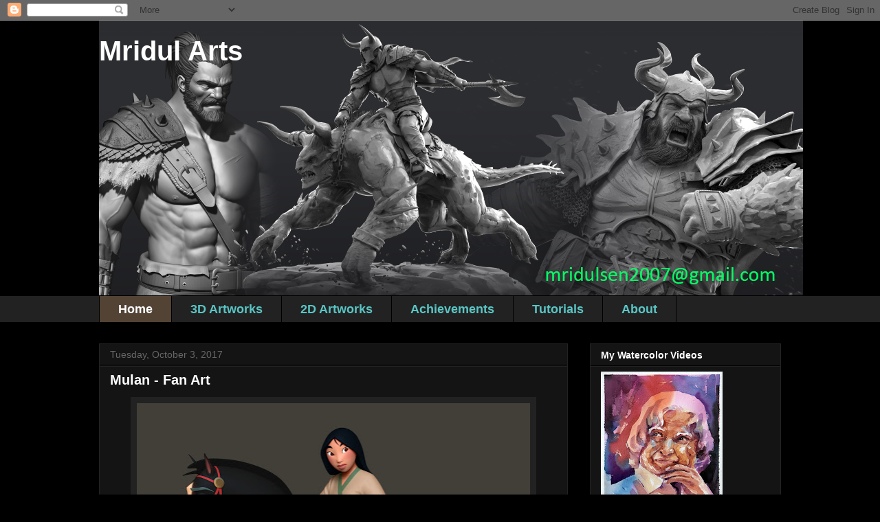

--- FILE ---
content_type: text/html; charset=UTF-8
request_url: http://mridularts.blogspot.com/
body_size: 25355
content:
<!DOCTYPE html>
<html class='v2' dir='ltr' xmlns='http://www.w3.org/1999/xhtml' xmlns:b='http://www.google.com/2005/gml/b' xmlns:data='http://www.google.com/2005/gml/data' xmlns:expr='http://www.google.com/2005/gml/expr'>
<head>
<link href='https://www.blogger.com/static/v1/widgets/335934321-css_bundle_v2.css' rel='stylesheet' type='text/css'/>
<meta content='width=1100' name='viewport'/>
<meta content='text/html; charset=UTF-8' http-equiv='Content-Type'/>
<meta content='blogger' name='generator'/>
<link href='http://mridularts.blogspot.com/favicon.ico' rel='icon' type='image/x-icon'/>
<link href='http://mridularts.blogspot.com/' rel='canonical'/>
<link rel="alternate" type="application/atom+xml" title="Mridul Arts - Atom" href="http://mridularts.blogspot.com/feeds/posts/default" />
<link rel="alternate" type="application/rss+xml" title="Mridul Arts - RSS" href="http://mridularts.blogspot.com/feeds/posts/default?alt=rss" />
<link rel="service.post" type="application/atom+xml" title="Mridul Arts - Atom" href="https://www.blogger.com/feeds/2552125867394010997/posts/default" />
<!--Can't find substitution for tag [blog.ieCssRetrofitLinks]-->
<meta content='http://mridularts.blogspot.com/' property='og:url'/>
<meta content='Mridul Arts' property='og:title'/>
<meta content='' property='og:description'/>
<title>Mridul Arts</title>
<style id='page-skin-1' type='text/css'><!--
/*
-----------------------------------------------
Blogger Template Style
Name:     Awesome Inc.
Designer: Tina Chen
URL:      tinachen.org
----------------------------------------------- */
/* Variable definitions
====================
<Variable name="keycolor" description="Main Color" type="color" default="#ffffff"/>
<Group description="Page" selector="body">
<Variable name="body.font" description="Font" type="font"
default="normal normal 13px Arial, Tahoma, Helvetica, FreeSans, sans-serif"/>
<Variable name="body.background.color" description="Background Color" type="color" default="#000000"/>
<Variable name="body.text.color" description="Text Color" type="color" default="#ffffff"/>
</Group>
<Group description="Links" selector=".main-inner">
<Variable name="link.color" description="Link Color" type="color" default="#888888"/>
<Variable name="link.visited.color" description="Visited Color" type="color" default="#444444"/>
<Variable name="link.hover.color" description="Hover Color" type="color" default="#cccccc"/>
</Group>
<Group description="Blog Title" selector=".header h1">
<Variable name="header.font" description="Title Font" type="font"
default="normal bold 40px Arial, Tahoma, Helvetica, FreeSans, sans-serif"/>
<Variable name="header.text.color" description="Title Color" type="color" default="#ffffff" />
<Variable name="header.background.color" description="Header Background" type="color" default="transparent" />
</Group>
<Group description="Blog Description" selector=".header .description">
<Variable name="description.font" description="Font" type="font"
default="normal normal 14px Arial, Tahoma, Helvetica, FreeSans, sans-serif"/>
<Variable name="description.text.color" description="Text Color" type="color"
default="#ffffff" />
</Group>
<Group description="Tabs Text" selector=".tabs-inner .widget li a">
<Variable name="tabs.font" description="Font" type="font"
default="normal bold 14px Arial, Tahoma, Helvetica, FreeSans, sans-serif"/>
<Variable name="tabs.text.color" description="Text Color" type="color" default="#ffffff"/>
<Variable name="tabs.selected.text.color" description="Selected Color" type="color" default="#5ac5c5"/>
</Group>
<Group description="Tabs Background" selector=".tabs-outer .PageList">
<Variable name="tabs.background.color" description="Background Color" type="color" default="#141414"/>
<Variable name="tabs.selected.background.color" description="Selected Color" type="color" default="#444444"/>
<Variable name="tabs.border.color" description="Border Color" type="color" default="#222222"/>
</Group>
<Group description="Date Header" selector=".main-inner .widget h2.date-header, .main-inner .widget h2.date-header span">
<Variable name="date.font" description="Font" type="font"
default="normal normal 14px Arial, Tahoma, Helvetica, FreeSans, sans-serif"/>
<Variable name="date.text.color" description="Text Color" type="color" default="#666666"/>
<Variable name="date.border.color" description="Border Color" type="color" default="#222222"/>
</Group>
<Group description="Post Title" selector="h3.post-title, h4, h3.post-title a">
<Variable name="post.title.font" description="Font" type="font"
default="normal bold 22px Arial, Tahoma, Helvetica, FreeSans, sans-serif"/>
<Variable name="post.title.text.color" description="Text Color" type="color" default="#ffffff"/>
</Group>
<Group description="Post Background" selector=".post">
<Variable name="post.background.color" description="Background Color" type="color" default="#141414" />
<Variable name="post.border.color" description="Border Color" type="color" default="#222222" />
<Variable name="post.border.bevel.color" description="Bevel Color" type="color" default="#222222"/>
</Group>
<Group description="Gadget Title" selector="h2">
<Variable name="widget.title.font" description="Font" type="font"
default="normal bold 14px Arial, Tahoma, Helvetica, FreeSans, sans-serif"/>
<Variable name="widget.title.text.color" description="Text Color" type="color" default="#ffffff"/>
</Group>
<Group description="Gadget Text" selector=".sidebar .widget">
<Variable name="widget.font" description="Font" type="font"
default="normal normal 14px Arial, Tahoma, Helvetica, FreeSans, sans-serif"/>
<Variable name="widget.text.color" description="Text Color" type="color" default="#ffffff"/>
<Variable name="widget.alternate.text.color" description="Alternate Color" type="color" default="#666666"/>
</Group>
<Group description="Gadget Links" selector=".sidebar .widget">
<Variable name="widget.link.color" description="Link Color" type="color" default="#888888"/>
<Variable name="widget.link.visited.color" description="Visited Color" type="color" default="#444444"/>
<Variable name="widget.link.hover.color" description="Hover Color" type="color" default="#cccccc"/>
</Group>
<Group description="Gadget Background" selector=".sidebar .widget">
<Variable name="widget.background.color" description="Background Color" type="color" default="#141414"/>
<Variable name="widget.border.color" description="Border Color" type="color" default="#222222"/>
<Variable name="widget.border.bevel.color" description="Bevel Color" type="color" default="#000000"/>
</Group>
<Group description="Sidebar Background" selector=".column-left-inner .column-right-inner">
<Variable name="widget.outer.background.color" description="Background Color" type="color" default="transparent" />
</Group>
<Group description="Images" selector=".main-inner">
<Variable name="image.background.color" description="Background Color" type="color" default="transparent"/>
<Variable name="image.border.color" description="Border Color" type="color" default="transparent"/>
</Group>
<Group description="Feed" selector=".blog-feeds">
<Variable name="feed.text.color" description="Text Color" type="color" default="#ffffff"/>
</Group>
<Group description="Feed Links" selector=".blog-feeds">
<Variable name="feed.link.color" description="Link Color" type="color" default="#888888"/>
<Variable name="feed.link.visited.color" description="Visited Color" type="color" default="#444444"/>
<Variable name="feed.link.hover.color" description="Hover Color" type="color" default="#cccccc"/>
</Group>
<Group description="Pager" selector=".blog-pager">
<Variable name="pager.background.color" description="Background Color" type="color" default="#141414" />
</Group>
<Group description="Footer" selector=".footer-outer">
<Variable name="footer.background.color" description="Background Color" type="color" default="#141414" />
<Variable name="footer.text.color" description="Text Color" type="color" default="#ffffff" />
</Group>
<Variable name="title.shadow.spread" description="Title Shadow" type="length" default="-1px"/>
<Variable name="body.background" description="Body Background" type="background"
color="#000000"
default="$(color) none repeat scroll top left"/>
<Variable name="body.background.gradient.cap" description="Body Gradient Cap" type="url"
default="none"/>
<Variable name="body.background.size" description="Body Background Size" type="string" default="auto"/>
<Variable name="tabs.background.gradient" description="Tabs Background Gradient" type="url"
default="none"/>
<Variable name="header.background.gradient" description="Header Background Gradient" type="url" default="none" />
<Variable name="header.padding.top" description="Header Top Padding" type="length" default="22px" />
<Variable name="header.margin.top" description="Header Top Margin" type="length" default="0" />
<Variable name="header.margin.bottom" description="Header Bottom Margin" type="length" default="0" />
<Variable name="widget.padding.top" description="Widget Padding Top" type="length" default="8px" />
<Variable name="widget.padding.side" description="Widget Padding Side" type="length" default="15px" />
<Variable name="widget.outer.margin.top" description="Widget Top Margin" type="length" default="0" />
<Variable name="widget.outer.background.gradient" description="Gradient" type="url" default="none" />
<Variable name="widget.border.radius" description="Gadget Border Radius" type="length" default="0" />
<Variable name="outer.shadow.spread" description="Outer Shadow Size" type="length" default="0" />
<Variable name="date.header.border.radius.top" description="Date Header Border Radius Top" type="length" default="0" />
<Variable name="date.header.position" description="Date Header Position" type="length" default="15px" />
<Variable name="date.space" description="Date Space" type="length" default="30px" />
<Variable name="date.position" description="Date Float" type="string" default="static" />
<Variable name="date.padding.bottom" description="Date Padding Bottom" type="length" default="0" />
<Variable name="date.border.size" description="Date Border Size" type="length" default="0" />
<Variable name="date.background" description="Date Background" type="background" color="transparent"
default="$(color) none no-repeat scroll top left" />
<Variable name="date.first.border.radius.top" description="Date First top radius" type="length" default="0" />
<Variable name="date.last.space.bottom" description="Date Last Space Bottom" type="length"
default="20px" />
<Variable name="date.last.border.radius.bottom" description="Date Last bottom radius" type="length" default="0" />
<Variable name="post.first.padding.top" description="First Post Padding Top" type="length" default="0" />
<Variable name="image.shadow.spread" description="Image Shadow Size" type="length" default="0"/>
<Variable name="image.border.radius" description="Image Border Radius" type="length" default="0"/>
<Variable name="separator.outdent" description="Separator Outdent" type="length" default="15px" />
<Variable name="title.separator.border.size" description="Widget Title Border Size" type="length" default="1px" />
<Variable name="list.separator.border.size" description="List Separator Border Size" type="length" default="1px" />
<Variable name="shadow.spread" description="Shadow Size" type="length" default="0"/>
<Variable name="startSide" description="Side where text starts in blog language" type="automatic" default="left"/>
<Variable name="endSide" description="Side where text ends in blog language" type="automatic" default="right"/>
<Variable name="date.side" description="Side where date header is placed" type="string" default="right"/>
<Variable name="pager.border.radius.top" description="Pager Border Top Radius" type="length" default="0" />
<Variable name="pager.space.top" description="Pager Top Space" type="length" default="1em" />
<Variable name="footer.background.gradient" description="Background Gradient" type="url" default="none" />
<Variable name="mobile.background.size" description="Mobile Background Size" type="string"
default="auto"/>
<Variable name="mobile.background.overlay" description="Mobile Background Overlay" type="string"
default="transparent none repeat scroll top left"/>
<Variable name="mobile.button.color" description="Mobile Button Color" type="color" default="#ffffff" />
*/
/* Content
----------------------------------------------- */
body {
font: normal normal 13px Arial, Tahoma, Helvetica, FreeSans, sans-serif;
color: #ffffff;
background: #000000 none no-repeat scroll center center;
}
html body .content-outer {
min-width: 0;
max-width: 100%;
width: 100%;
}
a:link {
text-decoration: none;
color: #888888;
}
a:visited {
text-decoration: none;
color: #444444;
}
a:hover {
text-decoration: underline;
color: #cccccc;
}
.body-fauxcolumn-outer .cap-top {
position: absolute;
z-index: 1;
height: 276px;
width: 100%;
background: transparent none repeat-x scroll top left;
_background-image: none;
}
/* Columns
----------------------------------------------- */
.content-inner {
padding: 0;
}
.header-inner .section {
margin: 0 16px;
}
.tabs-inner .section {
margin: 0 16px;
}
.main-inner {
padding-top: 30px;
}
.main-inner .column-center-inner,
.main-inner .column-left-inner,
.main-inner .column-right-inner {
padding: 0 5px;
}
*+html body .main-inner .column-center-inner {
margin-top: -30px;
}
#layout .main-inner .column-center-inner {
margin-top: 0;
}
/* Header
----------------------------------------------- */
.header-outer {
margin: 0 0 0 0;
background: transparent none repeat scroll 0 0;
}
.Header h1 {
font: normal bold 40px Arial, Tahoma, Helvetica, FreeSans, sans-serif;
color: #ffffff;
text-shadow: 0 0 -1px #000000;
}
.Header h1 a {
color: #ffffff;
}
.Header .description {
font: normal normal 14px Arial, Tahoma, Helvetica, FreeSans, sans-serif;
color: #ffffff;
}
.header-inner .Header .titlewrapper,
.header-inner .Header .descriptionwrapper {
padding-left: 0;
padding-right: 0;
margin-bottom: 0;
}
.header-inner .Header .titlewrapper {
padding-top: 22px;
}
/* Tabs
----------------------------------------------- */
.tabs-outer {
overflow: hidden;
position: relative;
background: #222222 none repeat scroll 0 0;
}
#layout .tabs-outer {
overflow: visible;
}
.tabs-cap-top, .tabs-cap-bottom {
position: absolute;
width: 100%;
border-top: 1px solid #000000;
}
.tabs-cap-bottom {
bottom: 0;
}
.tabs-inner .widget li a {
display: inline-block;
margin: 0;
padding: .6em 1.5em;
font: normal bold 18px Arial, Tahoma, Helvetica, FreeSans, sans-serif;
color: #5ac5c5;
border-top: 1px solid #000000;
border-bottom: 1px solid #000000;
border-left: 1px solid #000000;
height: 16px;
line-height: 16px;
}
.tabs-inner .widget li:last-child a {
border-right: 1px solid #000000;
}
.tabs-inner .widget li.selected a, .tabs-inner .widget li a:hover {
background: #524335 none repeat-x scroll 0 -100px;
color: #ffffff;
}
/* Headings
----------------------------------------------- */
h2 {
font: normal bold 14px Arial, Tahoma, Helvetica, FreeSans, sans-serif;
color: #ffffff;
}
/* Widgets
----------------------------------------------- */
.main-inner .section {
margin: 0 27px;
padding: 0;
}
.main-inner .column-left-outer,
.main-inner .column-right-outer {
margin-top: 0;
}
#layout .main-inner .column-left-outer,
#layout .main-inner .column-right-outer {
margin-top: 0;
}
.main-inner .column-left-inner,
.main-inner .column-right-inner {
background: transparent none repeat 0 0;
-moz-box-shadow: 0 0 0 rgba(0, 0, 0, .2);
-webkit-box-shadow: 0 0 0 rgba(0, 0, 0, .2);
-goog-ms-box-shadow: 0 0 0 rgba(0, 0, 0, .2);
box-shadow: 0 0 0 rgba(0, 0, 0, .2);
-moz-border-radius: 0;
-webkit-border-radius: 0;
-goog-ms-border-radius: 0;
border-radius: 0;
}
#layout .main-inner .column-left-inner,
#layout .main-inner .column-right-inner {
margin-top: 0;
}
.sidebar .widget {
font: normal normal 14px Arial, Tahoma, Helvetica, FreeSans, sans-serif;
color: #ffffff;
}
.sidebar .widget a:link {
color: #888888;
}
.sidebar .widget a:visited {
color: #444444;
}
.sidebar .widget a:hover {
color: #cccccc;
}
.sidebar .widget h2 {
text-shadow: 0 0 -1px #000000;
}
.main-inner .widget {
background-color: #141414;
border: 1px solid #222222;
padding: 0 15px 15px;
margin: 20px -16px;
-moz-box-shadow: 0 0 0 rgba(0, 0, 0, .2);
-webkit-box-shadow: 0 0 0 rgba(0, 0, 0, .2);
-goog-ms-box-shadow: 0 0 0 rgba(0, 0, 0, .2);
box-shadow: 0 0 0 rgba(0, 0, 0, .2);
-moz-border-radius: 0;
-webkit-border-radius: 0;
-goog-ms-border-radius: 0;
border-radius: 0;
}
.main-inner .widget h2 {
margin: 0 -15px;
padding: .6em 15px .5em;
border-bottom: 1px solid #000000;
}
.footer-inner .widget h2 {
padding: 0 0 .4em;
border-bottom: 1px solid #000000;
}
.main-inner .widget h2 + div, .footer-inner .widget h2 + div {
border-top: 1px solid #222222;
padding-top: 8px;
}
.main-inner .widget .widget-content {
margin: 0 -15px;
padding: 7px 15px 0;
}
.main-inner .widget ul, .main-inner .widget #ArchiveList ul.flat {
margin: -8px -15px 0;
padding: 0;
list-style: none;
}
.main-inner .widget #ArchiveList {
margin: -8px 0 0;
}
.main-inner .widget ul li, .main-inner .widget #ArchiveList ul.flat li {
padding: .5em 15px;
text-indent: 0;
color: #666666;
border-top: 1px solid #222222;
border-bottom: 1px solid #000000;
}
.main-inner .widget #ArchiveList ul li {
padding-top: .25em;
padding-bottom: .25em;
}
.main-inner .widget ul li:first-child, .main-inner .widget #ArchiveList ul.flat li:first-child {
border-top: none;
}
.main-inner .widget ul li:last-child, .main-inner .widget #ArchiveList ul.flat li:last-child {
border-bottom: none;
}
.post-body {
position: relative;
}
.main-inner .widget .post-body ul {
padding: 0 2.5em;
margin: .5em 0;
list-style: disc;
}
.main-inner .widget .post-body ul li {
padding: 0.25em 0;
margin-bottom: .25em;
color: #ffffff;
border: none;
}
.footer-inner .widget ul {
padding: 0;
list-style: none;
}
.widget .zippy {
color: #666666;
}
/* Posts
----------------------------------------------- */
body .main-inner .Blog {
padding: 0;
margin-bottom: 1em;
background-color: transparent;
border: none;
-moz-box-shadow: 0 0 0 rgba(0, 0, 0, 0);
-webkit-box-shadow: 0 0 0 rgba(0, 0, 0, 0);
-goog-ms-box-shadow: 0 0 0 rgba(0, 0, 0, 0);
box-shadow: 0 0 0 rgba(0, 0, 0, 0);
}
.main-inner .section:last-child .Blog:last-child {
padding: 0;
margin-bottom: 1em;
}
.main-inner .widget h2.date-header {
margin: 0 -15px 1px;
padding: 0 0 0 0;
font: normal normal 14px Arial, Tahoma, Helvetica, FreeSans, sans-serif;
color: #666666;
background: transparent none no-repeat scroll top left;
border-top: 0 solid #222222;
border-bottom: 1px solid #000000;
-moz-border-radius-topleft: 0;
-moz-border-radius-topright: 0;
-webkit-border-top-left-radius: 0;
-webkit-border-top-right-radius: 0;
border-top-left-radius: 0;
border-top-right-radius: 0;
position: static;
bottom: 100%;
right: 15px;
text-shadow: 0 0 -1px #000000;
}
.main-inner .widget h2.date-header span {
font: normal normal 14px Arial, Tahoma, Helvetica, FreeSans, sans-serif;
display: block;
padding: .5em 15px;
border-left: 0 solid #222222;
border-right: 0 solid #222222;
}
.date-outer {
position: relative;
margin: 30px 0 20px;
padding: 0 15px;
background-color: #141414;
border: 1px solid #222222;
-moz-box-shadow: 0 0 0 rgba(0, 0, 0, .2);
-webkit-box-shadow: 0 0 0 rgba(0, 0, 0, .2);
-goog-ms-box-shadow: 0 0 0 rgba(0, 0, 0, .2);
box-shadow: 0 0 0 rgba(0, 0, 0, .2);
-moz-border-radius: 0;
-webkit-border-radius: 0;
-goog-ms-border-radius: 0;
border-radius: 0;
}
.date-outer:first-child {
margin-top: 0;
}
.date-outer:last-child {
margin-bottom: 20px;
-moz-border-radius-bottomleft: 0;
-moz-border-radius-bottomright: 0;
-webkit-border-bottom-left-radius: 0;
-webkit-border-bottom-right-radius: 0;
-goog-ms-border-bottom-left-radius: 0;
-goog-ms-border-bottom-right-radius: 0;
border-bottom-left-radius: 0;
border-bottom-right-radius: 0;
}
.date-posts {
margin: 0 -15px;
padding: 0 15px;
clear: both;
}
.post-outer, .inline-ad {
border-top: 1px solid #222222;
margin: 0 -15px;
padding: 15px 15px;
}
.post-outer {
padding-bottom: 10px;
}
.post-outer:first-child {
padding-top: 0;
border-top: none;
}
.post-outer:last-child, .inline-ad:last-child {
border-bottom: none;
}
.post-body {
position: relative;
}
.post-body img {
padding: 8px;
background: #222222;
border: 1px solid transparent;
-moz-box-shadow: 0 0 0 rgba(0, 0, 0, .2);
-webkit-box-shadow: 0 0 0 rgba(0, 0, 0, .2);
box-shadow: 0 0 0 rgba(0, 0, 0, .2);
-moz-border-radius: 0;
-webkit-border-radius: 0;
border-radius: 0;
}
h3.post-title, h4 {
font: normal bold 20px Arial, Tahoma, Helvetica, FreeSans, sans-serif;
color: #ffffff;
}
h3.post-title a {
font: normal bold 20px Arial, Tahoma, Helvetica, FreeSans, sans-serif;
color: #ffffff;
}
h3.post-title a:hover {
color: #cccccc;
text-decoration: underline;
}
.post-header {
margin: 0 0 1em;
}
.post-body {
line-height: 1.4;
}
.post-outer h2 {
color: #ffffff;
}
.post-footer {
margin: 1.5em 0 0;
}
#blog-pager {
padding: 15px;
font-size: 120%;
background-color: #141414;
border: 1px solid #222222;
-moz-box-shadow: 0 0 0 rgba(0, 0, 0, .2);
-webkit-box-shadow: 0 0 0 rgba(0, 0, 0, .2);
-goog-ms-box-shadow: 0 0 0 rgba(0, 0, 0, .2);
box-shadow: 0 0 0 rgba(0, 0, 0, .2);
-moz-border-radius: 0;
-webkit-border-radius: 0;
-goog-ms-border-radius: 0;
border-radius: 0;
-moz-border-radius-topleft: 0;
-moz-border-radius-topright: 0;
-webkit-border-top-left-radius: 0;
-webkit-border-top-right-radius: 0;
-goog-ms-border-top-left-radius: 0;
-goog-ms-border-top-right-radius: 0;
border-top-left-radius: 0;
border-top-right-radius-topright: 0;
margin-top: 1em;
}
.blog-feeds, .post-feeds {
margin: 1em 0;
text-align: center;
color: #ffffff;
}
.blog-feeds a, .post-feeds a {
color: #888888;
}
.blog-feeds a:visited, .post-feeds a:visited {
color: #444444;
}
.blog-feeds a:hover, .post-feeds a:hover {
color: #cccccc;
}
.post-outer .comments {
margin-top: 2em;
}
/* Comments
----------------------------------------------- */
.comments .comments-content .icon.blog-author {
background-repeat: no-repeat;
background-image: url([data-uri]);
}
.comments .comments-content .loadmore a {
border-top: 1px solid #000000;
border-bottom: 1px solid #000000;
}
.comments .continue {
border-top: 2px solid #000000;
}
/* Footer
----------------------------------------------- */
.footer-outer {
margin: -0 0 -1px;
padding: 0 0 0;
color: #ffffff;
overflow: hidden;
}
.footer-fauxborder-left {
border-top: 1px solid #222222;
background: #141414 none repeat scroll 0 0;
-moz-box-shadow: 0 0 0 rgba(0, 0, 0, .2);
-webkit-box-shadow: 0 0 0 rgba(0, 0, 0, .2);
-goog-ms-box-shadow: 0 0 0 rgba(0, 0, 0, .2);
box-shadow: 0 0 0 rgba(0, 0, 0, .2);
margin: 0 -0;
}
/* Mobile
----------------------------------------------- */
body.mobile {
background-size: auto;
}
.mobile .body-fauxcolumn-outer {
background: transparent none repeat scroll top left;
}
*+html body.mobile .main-inner .column-center-inner {
margin-top: 0;
}
.mobile .main-inner .widget {
padding: 0 0 15px;
}
.mobile .main-inner .widget h2 + div,
.mobile .footer-inner .widget h2 + div {
border-top: none;
padding-top: 0;
}
.mobile .footer-inner .widget h2 {
padding: 0.5em 0;
border-bottom: none;
}
.mobile .main-inner .widget .widget-content {
margin: 0;
padding: 7px 0 0;
}
.mobile .main-inner .widget ul,
.mobile .main-inner .widget #ArchiveList ul.flat {
margin: 0 -15px 0;
}
.mobile .main-inner .widget h2.date-header {
right: 0;
}
.mobile .date-header span {
padding: 0.4em 0;
}
.mobile .date-outer:first-child {
margin-bottom: 0;
border: 1px solid #222222;
-moz-border-radius-topleft: 0;
-moz-border-radius-topright: 0;
-webkit-border-top-left-radius: 0;
-webkit-border-top-right-radius: 0;
-goog-ms-border-top-left-radius: 0;
-goog-ms-border-top-right-radius: 0;
border-top-left-radius: 0;
border-top-right-radius: 0;
}
.mobile .date-outer {
border-color: #222222;
border-width: 0 1px 1px;
}
.mobile .date-outer:last-child {
margin-bottom: 0;
}
.mobile .main-inner {
padding: 0;
}
.mobile .header-inner .section {
margin: 0;
}
.mobile .post-outer, .mobile .inline-ad {
padding: 5px 0;
}
.mobile .tabs-inner .section {
margin: 0 10px;
}
.mobile .main-inner .widget h2 {
margin: 0;
padding: 0;
}
.mobile .main-inner .widget h2.date-header span {
padding: 0;
}
.mobile .main-inner .widget .widget-content {
margin: 0;
padding: 7px 0 0;
}
.mobile #blog-pager {
border: 1px solid transparent;
background: #141414 none repeat scroll 0 0;
}
.mobile .main-inner .column-left-inner,
.mobile .main-inner .column-right-inner {
background: transparent none repeat 0 0;
-moz-box-shadow: none;
-webkit-box-shadow: none;
-goog-ms-box-shadow: none;
box-shadow: none;
}
.mobile .date-posts {
margin: 0;
padding: 0;
}
.mobile .footer-fauxborder-left {
margin: 0;
border-top: inherit;
}
.mobile .main-inner .section:last-child .Blog:last-child {
margin-bottom: 0;
}
.mobile-index-contents {
color: #ffffff;
}
.mobile .mobile-link-button {
background: #888888 none repeat scroll 0 0;
}
.mobile-link-button a:link, .mobile-link-button a:visited {
color: #ffffff;
}
.mobile .tabs-inner .PageList .widget-content {
background: transparent;
border-top: 1px solid;
border-color: #000000;
color: #5ac5c5;
}
.mobile .tabs-inner .PageList .widget-content .pagelist-arrow {
border-left: 1px solid #000000;
}

--></style>
<style id='template-skin-1' type='text/css'><!--
body {
min-width: 1024px;
}
.content-outer, .content-fauxcolumn-outer, .region-inner {
min-width: 1024px;
max-width: 1024px;
_width: 1024px;
}
.main-inner .columns {
padding-left: 0;
padding-right: 310px;
}
.main-inner .fauxcolumn-center-outer {
left: 0;
right: 310px;
/* IE6 does not respect left and right together */
_width: expression(this.parentNode.offsetWidth -
parseInt("0") -
parseInt("310px") + 'px');
}
.main-inner .fauxcolumn-left-outer {
width: 0;
}
.main-inner .fauxcolumn-right-outer {
width: 310px;
}
.main-inner .column-left-outer {
width: 0;
right: 100%;
margin-left: -0;
}
.main-inner .column-right-outer {
width: 310px;
margin-right: -310px;
}
#layout {
min-width: 0;
}
#layout .content-outer {
min-width: 0;
width: 800px;
}
#layout .region-inner {
min-width: 0;
width: auto;
}
--></style>
<link href='https://www.blogger.com/dyn-css/authorization.css?targetBlogID=2552125867394010997&amp;zx=2787bb19-773d-4356-af6b-2da23b0876e7' media='none' onload='if(media!=&#39;all&#39;)media=&#39;all&#39;' rel='stylesheet'/><noscript><link href='https://www.blogger.com/dyn-css/authorization.css?targetBlogID=2552125867394010997&amp;zx=2787bb19-773d-4356-af6b-2da23b0876e7' rel='stylesheet'/></noscript>
<meta name='google-adsense-platform-account' content='ca-host-pub-1556223355139109'/>
<meta name='google-adsense-platform-domain' content='blogspot.com'/>

<!-- data-ad-client=ca-pub-1673456764041092 -->

</head>
<body class='loading'>
<div class='navbar section' id='navbar'><div class='widget Navbar' data-version='1' id='Navbar1'><script type="text/javascript">
    function setAttributeOnload(object, attribute, val) {
      if(window.addEventListener) {
        window.addEventListener('load',
          function(){ object[attribute] = val; }, false);
      } else {
        window.attachEvent('onload', function(){ object[attribute] = val; });
      }
    }
  </script>
<div id="navbar-iframe-container"></div>
<script type="text/javascript" src="https://apis.google.com/js/platform.js"></script>
<script type="text/javascript">
      gapi.load("gapi.iframes:gapi.iframes.style.bubble", function() {
        if (gapi.iframes && gapi.iframes.getContext) {
          gapi.iframes.getContext().openChild({
              url: 'https://www.blogger.com/navbar/2552125867394010997?origin\x3dhttp://mridularts.blogspot.com',
              where: document.getElementById("navbar-iframe-container"),
              id: "navbar-iframe"
          });
        }
      });
    </script><script type="text/javascript">
(function() {
var script = document.createElement('script');
script.type = 'text/javascript';
script.src = '//pagead2.googlesyndication.com/pagead/js/google_top_exp.js';
var head = document.getElementsByTagName('head')[0];
if (head) {
head.appendChild(script);
}})();
</script>
</div></div>
<div itemscope='itemscope' itemtype='http://schema.org/Blog' style='display: none;'>
<meta content='Mridul Arts' itemprop='name'/>
</div>
<div class='body-fauxcolumns'>
<div class='fauxcolumn-outer body-fauxcolumn-outer'>
<div class='cap-top'>
<div class='cap-left'></div>
<div class='cap-right'></div>
</div>
<div class='fauxborder-left'>
<div class='fauxborder-right'></div>
<div class='fauxcolumn-inner'>
</div>
</div>
<div class='cap-bottom'>
<div class='cap-left'></div>
<div class='cap-right'></div>
</div>
</div>
</div>
<div class='content'>
<div class='content-fauxcolumns'>
<div class='fauxcolumn-outer content-fauxcolumn-outer'>
<div class='cap-top'>
<div class='cap-left'></div>
<div class='cap-right'></div>
</div>
<div class='fauxborder-left'>
<div class='fauxborder-right'></div>
<div class='fauxcolumn-inner'>
</div>
</div>
<div class='cap-bottom'>
<div class='cap-left'></div>
<div class='cap-right'></div>
</div>
</div>
</div>
<div class='content-outer'>
<div class='content-cap-top cap-top'>
<div class='cap-left'></div>
<div class='cap-right'></div>
</div>
<div class='fauxborder-left content-fauxborder-left'>
<div class='fauxborder-right content-fauxborder-right'></div>
<div class='content-inner'>
<header>
<div class='header-outer'>
<div class='header-cap-top cap-top'>
<div class='cap-left'></div>
<div class='cap-right'></div>
</div>
<div class='fauxborder-left header-fauxborder-left'>
<div class='fauxborder-right header-fauxborder-right'></div>
<div class='region-inner header-inner'>
<div class='header section' id='header'><div class='widget Header' data-version='1' id='Header1'>
<div id='header-inner' style='background-image: url("https://blogger.googleusercontent.com/img/b/R29vZ2xl/AVvXsEjRbIQl-3mENuNCs4CudTsIiCtIh2D0H-zqSs03nlNS53UzOq3b_2fj4SVOnFVTWnqZ8_8gZVfO2pf9Ac_L3NP-FEm5mhXAajfib9ArLPH-h_x7VGZtVgxE6fszC3iUxrfnXEzFx5mnbaDq/s1600/Blog_Cover_A.jpg"); background-position: left; width: 1024px; min-height: 400px; _height: 400px; background-repeat: no-repeat; '>
<div class='titlewrapper' style='background: transparent'>
<h1 class='title' style='background: transparent; border-width: 0px'>
Mridul Arts
</h1>
</div>
<div class='descriptionwrapper'>
<p class='description'><span>
</span></p>
</div>
</div>
</div></div>
</div>
</div>
<div class='header-cap-bottom cap-bottom'>
<div class='cap-left'></div>
<div class='cap-right'></div>
</div>
</div>
</header>
<div class='tabs-outer'>
<div class='tabs-cap-top cap-top'>
<div class='cap-left'></div>
<div class='cap-right'></div>
</div>
<div class='fauxborder-left tabs-fauxborder-left'>
<div class='fauxborder-right tabs-fauxborder-right'></div>
<div class='region-inner tabs-inner'>
<div class='tabs section' id='crosscol'><div class='widget PageList' data-version='1' id='PageList1'>
<h2>Pages</h2>
<div class='widget-content'>
<ul>
<li class='selected'>
<a href='http://mridularts.blogspot.com/'>Home</a>
</li>
<li>
<a href='http://www.mridularts.com/3d-works-1'>3D Artworks</a>
</li>
<li>
<a href='http://www.mridularts.com/2d-artworks-for-blog'>2D Artworks</a>
</li>
<li>
<a href='http://mridularts.blogspot.in/search/label/Achievements'>Achievements</a>
</li>
<li>
<a href='http://mridularts.blogspot.in/search/label/tutorials'>Tutorials</a>
</li>
<li>
<a href='http://www.mridularts.com/achievements-n-awards'>About</a>
</li>
</ul>
<div class='clear'></div>
</div>
</div></div>
<div class='tabs no-items section' id='crosscol-overflow'></div>
</div>
</div>
<div class='tabs-cap-bottom cap-bottom'>
<div class='cap-left'></div>
<div class='cap-right'></div>
</div>
</div>
<div class='main-outer'>
<div class='main-cap-top cap-top'>
<div class='cap-left'></div>
<div class='cap-right'></div>
</div>
<div class='fauxborder-left main-fauxborder-left'>
<div class='fauxborder-right main-fauxborder-right'></div>
<div class='region-inner main-inner'>
<div class='columns fauxcolumns'>
<div class='fauxcolumn-outer fauxcolumn-center-outer'>
<div class='cap-top'>
<div class='cap-left'></div>
<div class='cap-right'></div>
</div>
<div class='fauxborder-left'>
<div class='fauxborder-right'></div>
<div class='fauxcolumn-inner'>
</div>
</div>
<div class='cap-bottom'>
<div class='cap-left'></div>
<div class='cap-right'></div>
</div>
</div>
<div class='fauxcolumn-outer fauxcolumn-left-outer'>
<div class='cap-top'>
<div class='cap-left'></div>
<div class='cap-right'></div>
</div>
<div class='fauxborder-left'>
<div class='fauxborder-right'></div>
<div class='fauxcolumn-inner'>
</div>
</div>
<div class='cap-bottom'>
<div class='cap-left'></div>
<div class='cap-right'></div>
</div>
</div>
<div class='fauxcolumn-outer fauxcolumn-right-outer'>
<div class='cap-top'>
<div class='cap-left'></div>
<div class='cap-right'></div>
</div>
<div class='fauxborder-left'>
<div class='fauxborder-right'></div>
<div class='fauxcolumn-inner'>
</div>
</div>
<div class='cap-bottom'>
<div class='cap-left'></div>
<div class='cap-right'></div>
</div>
</div>
<!-- corrects IE6 width calculation -->
<div class='columns-inner'>
<div class='column-center-outer'>
<div class='column-center-inner'>
<div class='main section' id='main'><div class='widget Blog' data-version='1' id='Blog1'>
<div class='blog-posts hfeed'>

          <div class="date-outer">
        
<h2 class='date-header'><span>Tuesday, October 3, 2017</span></h2>

          <div class="date-posts">
        
<div class='post-outer'>
<div class='post hentry' itemprop='blogPost' itemscope='itemscope' itemtype='http://schema.org/BlogPosting'>
<meta content='https://blogger.googleusercontent.com/img/b/R29vZ2xl/AVvXsEgyRGp2dws8Byodm3b2T32ASbXiiww1Oe1MAnp9IjdM9GcN8AFge1ALdgfnfDZ5geA15QsWQ00SjOiCxcWewd7LL8UiI2brrYVonnlhyboswdXrKNVWyqY14Le92_LIut-Qg19SaHKSgV45/s640/01_Mulan.jpg' itemprop='image_url'/>
<meta content='2552125867394010997' itemprop='blogId'/>
<meta content='8385737219292542396' itemprop='postId'/>
<a name='8385737219292542396'></a>
<h3 class='post-title entry-title' itemprop='name'>
<a href='http://mridularts.blogspot.com/2017/10/mulan-fan-art.html'>Mulan - Fan Art</a>
</h3>
<div class='post-header'>
<div class='post-header-line-1'></div>
</div>
<div class='post-body entry-content' id='post-body-8385737219292542396' itemprop='description articleBody'>
<div dir="ltr" style="text-align: left;" trbidi="on">
<div class="separator" style="clear: both; text-align: center;">
<a href="https://blogger.googleusercontent.com/img/b/R29vZ2xl/AVvXsEgyRGp2dws8Byodm3b2T32ASbXiiww1Oe1MAnp9IjdM9GcN8AFge1ALdgfnfDZ5geA15QsWQ00SjOiCxcWewd7LL8UiI2brrYVonnlhyboswdXrKNVWyqY14Le92_LIut-Qg19SaHKSgV45/s1600/01_Mulan.jpg" imageanchor="1" style="margin-left: 1em; margin-right: 1em;"><img border="0" data-original-height="1600" data-original-width="1432" height="640" src="https://blogger.googleusercontent.com/img/b/R29vZ2xl/AVvXsEgyRGp2dws8Byodm3b2T32ASbXiiww1Oe1MAnp9IjdM9GcN8AFge1ALdgfnfDZ5geA15QsWQ00SjOiCxcWewd7LL8UiI2brrYVonnlhyboswdXrKNVWyqY14Le92_LIut-Qg19SaHKSgV45/s640/01_Mulan.jpg" width="572" /></a></div>
<br />
<div class="separator" style="clear: both; text-align: center;">
<a href="https://blogger.googleusercontent.com/img/b/R29vZ2xl/AVvXsEiA_k5byg4fMsawY80SPh_77stvPWEL7_9gEzgcydpgraD7WPSdf31OUlCGKGqBTgpVPswQOLsuuVYoUslk3TLxee9Jk_0ohVfB9WGKcvGaOhDJ7Ovr46pdrGbDEzRltl-BAUPB-0sMjWtq/s1600/02_Mulan.jpg" imageanchor="1" style="margin-left: 1em; margin-right: 1em;"><img border="0" data-original-height="1508" data-original-width="1600" height="600" src="https://blogger.googleusercontent.com/img/b/R29vZ2xl/AVvXsEiA_k5byg4fMsawY80SPh_77stvPWEL7_9gEzgcydpgraD7WPSdf31OUlCGKGqBTgpVPswQOLsuuVYoUslk3TLxee9Jk_0ohVfB9WGKcvGaOhDJ7Ovr46pdrGbDEzRltl-BAUPB-0sMjWtq/s640/02_Mulan.jpg" width="640" /></a></div>
<br />
<div class="separator" style="clear: both; text-align: center;">
<a href="https://blogger.googleusercontent.com/img/b/R29vZ2xl/AVvXsEgY2lwL6BNMuCHheIfp_rvjpMfWYwzC5BzlSzSbi64uwLxKnAtalvzzBpthgbgXlBKbotJTZNMeEjR7sw7hLPcwwaVH8K7JPT8JRQiAfezdJ2ZIcT47mAjjInSrjxycOt64i06Vl4l7vsEW/s1600/03_Mulan.jpg" imageanchor="1" style="margin-left: 1em; margin-right: 1em;"><img border="0" data-original-height="1600" data-original-width="1409" height="640" src="https://blogger.googleusercontent.com/img/b/R29vZ2xl/AVvXsEgY2lwL6BNMuCHheIfp_rvjpMfWYwzC5BzlSzSbi64uwLxKnAtalvzzBpthgbgXlBKbotJTZNMeEjR7sw7hLPcwwaVH8K7JPT8JRQiAfezdJ2ZIcT47mAjjInSrjxycOt64i06Vl4l7vsEW/s640/03_Mulan.jpg" width="561" /></a></div>
<br />
<div class="separator" style="clear: both; text-align: center;">
<a href="https://blogger.googleusercontent.com/img/b/R29vZ2xl/AVvXsEhmWybgBiLVeAcEn8oeI2DAK9KXz7U_Seky1z7X3mr7-Doqi64ms7gh4GDz2TP1IhYwBOVdGHfHF-bzB7HSJIdJiygBXZnrx1iUMicBD4QqUU2woxk4G4Vt2yyh2YRhFI3uV8kau0AI9M-R/s1600/06_Mulan.jpg" imageanchor="1" style="margin-left: 1em; margin-right: 1em;"><img border="0" data-original-height="1600" data-original-width="1484" height="640" src="https://blogger.googleusercontent.com/img/b/R29vZ2xl/AVvXsEhmWybgBiLVeAcEn8oeI2DAK9KXz7U_Seky1z7X3mr7-Doqi64ms7gh4GDz2TP1IhYwBOVdGHfHF-bzB7HSJIdJiygBXZnrx1iUMicBD4QqUU2woxk4G4Vt2yyh2YRhFI3uV8kau0AI9M-R/s640/06_Mulan.jpg" width="592" /></a></div>
<br /></div>
<div style='clear: both;'></div>
</div>
<div class='post-footer'>
<div class='post-footer-line post-footer-line-1'><span class='post-author vcard'>
Posted by
<span class='fn' itemprop='author' itemscope='itemscope' itemtype='http://schema.org/Person'>
<meta content='https://www.blogger.com/profile/15556612411070378010' itemprop='url'/>
<a class='g-profile' href='https://www.blogger.com/profile/15556612411070378010' rel='author' title='author profile'>
<span itemprop='name'>Mridul_Sen</span>
</a>
</span>
</span>
<span class='post-timestamp'>
at
<meta content='http://mridularts.blogspot.com/2017/10/mulan-fan-art.html' itemprop='url'/>
<a class='timestamp-link' href='http://mridularts.blogspot.com/2017/10/mulan-fan-art.html' rel='bookmark' title='permanent link'><abbr class='published' itemprop='datePublished' title='2017-10-03T13:20:00+05:30'>1:20&#8239;PM</abbr></a>
</span>
<span class='post-comment-link'>
<a class='comment-link' href='https://www.blogger.com/comment/fullpage/post/2552125867394010997/8385737219292542396' onclick=''>
1 comment:
  </a>
</span>
<span class='post-icons'>
<span class='item-control blog-admin pid-912298103'>
<a href='https://www.blogger.com/post-edit.g?blogID=2552125867394010997&postID=8385737219292542396&from=pencil' title='Edit Post'>
<img alt='' class='icon-action' height='18' src='https://resources.blogblog.com/img/icon18_edit_allbkg.gif' width='18'/>
</a>
</span>
</span>
<div class='post-share-buttons goog-inline-block'>
<a class='goog-inline-block share-button sb-email' href='https://www.blogger.com/share-post.g?blogID=2552125867394010997&postID=8385737219292542396&target=email' target='_blank' title='Email This'><span class='share-button-link-text'>Email This</span></a><a class='goog-inline-block share-button sb-blog' href='https://www.blogger.com/share-post.g?blogID=2552125867394010997&postID=8385737219292542396&target=blog' onclick='window.open(this.href, "_blank", "height=270,width=475"); return false;' target='_blank' title='BlogThis!'><span class='share-button-link-text'>BlogThis!</span></a><a class='goog-inline-block share-button sb-twitter' href='https://www.blogger.com/share-post.g?blogID=2552125867394010997&postID=8385737219292542396&target=twitter' target='_blank' title='Share to X'><span class='share-button-link-text'>Share to X</span></a><a class='goog-inline-block share-button sb-facebook' href='https://www.blogger.com/share-post.g?blogID=2552125867394010997&postID=8385737219292542396&target=facebook' onclick='window.open(this.href, "_blank", "height=430,width=640"); return false;' target='_blank' title='Share to Facebook'><span class='share-button-link-text'>Share to Facebook</span></a><a class='goog-inline-block share-button sb-pinterest' href='https://www.blogger.com/share-post.g?blogID=2552125867394010997&postID=8385737219292542396&target=pinterest' target='_blank' title='Share to Pinterest'><span class='share-button-link-text'>Share to Pinterest</span></a>
</div>
</div>
<div class='post-footer-line post-footer-line-2'><span class='post-labels'>
</span>
</div>
<div class='post-footer-line post-footer-line-3'></div>
</div>
</div>
</div>

          </div></div>
        

          <div class="date-outer">
        
<h2 class='date-header'><span>Wednesday, July 19, 2017</span></h2>

          <div class="date-posts">
        
<div class='post-outer'>
<div class='post hentry' itemprop='blogPost' itemscope='itemscope' itemtype='http://schema.org/BlogPosting'>
<meta content='https://blogger.googleusercontent.com/img/b/R29vZ2xl/AVvXsEhbqW0Tgvpg8wtUi1BL6cQE5jyZ8xclBKYbIKW_lPpZyo6mNHl0e2rfj3gZJEJKyAfyZWRzpfBG7cmlH4Q8DbuDBmUy-PijDByOvy3EhzrG4HIMvnkF1b4KDEJ8rNL_3E_XCKXw6KDkJuZe/s640/Priyanka_Chopra_03.jpg' itemprop='image_url'/>
<meta content='2552125867394010997' itemprop='blogId'/>
<meta content='552015052624143353' itemprop='postId'/>
<a name='552015052624143353'></a>
<h3 class='post-title entry-title' itemprop='name'>
<a href='http://mridularts.blogspot.com/2017/07/priyanka-chopra-quantico.html'>Priyanka Chopra | Quantico | WIP</a>
</h3>
<div class='post-header'>
<div class='post-header-line-1'></div>
</div>
<div class='post-body entry-content' id='post-body-552015052624143353' itemprop='description articleBody'>
<div dir="ltr" style="text-align: left;" trbidi="on">
<div class="separator" style="clear: both; text-align: center;">
<a href="https://blogger.googleusercontent.com/img/b/R29vZ2xl/AVvXsEhbqW0Tgvpg8wtUi1BL6cQE5jyZ8xclBKYbIKW_lPpZyo6mNHl0e2rfj3gZJEJKyAfyZWRzpfBG7cmlH4Q8DbuDBmUy-PijDByOvy3EhzrG4HIMvnkF1b4KDEJ8rNL_3E_XCKXw6KDkJuZe/s1600/Priyanka_Chopra_03.jpg" imageanchor="1" style="margin-left: 1em; margin-right: 1em;"><img border="0" data-original-height="1200" data-original-width="1050" height="640" src="https://blogger.googleusercontent.com/img/b/R29vZ2xl/AVvXsEhbqW0Tgvpg8wtUi1BL6cQE5jyZ8xclBKYbIKW_lPpZyo6mNHl0e2rfj3gZJEJKyAfyZWRzpfBG7cmlH4Q8DbuDBmUy-PijDByOvy3EhzrG4HIMvnkF1b4KDEJ8rNL_3E_XCKXw6KDkJuZe/s640/Priyanka_Chopra_03.jpg" width="560" /></a></div>
<div class="separator" style="clear: both; text-align: center;">
<a href="https://blogger.googleusercontent.com/img/b/R29vZ2xl/AVvXsEgA5HztsICMr4-pbLeHPaIiXus0u6-mHRrZ6Ua9VgV9g_XpNznjEe0bAG5KRebPJXyUcqpRS73eWu08qT6ii5iXVQJwtnkRD-NUUqXsCIhVwgqfrmXf5JeuBqKC2v6_k1xGICDzUXSg_XaB/s1600/02.jpg" imageanchor="1" style="margin-left: 1em; margin-right: 1em;"><img border="0" data-original-height="1085" data-original-width="1600" height="432" src="https://blogger.googleusercontent.com/img/b/R29vZ2xl/AVvXsEgA5HztsICMr4-pbLeHPaIiXus0u6-mHRrZ6Ua9VgV9g_XpNznjEe0bAG5KRebPJXyUcqpRS73eWu08qT6ii5iXVQJwtnkRD-NUUqXsCIhVwgqfrmXf5JeuBqKC2v6_k1xGICDzUXSg_XaB/s640/02.jpg" width="640" /></a></div>
<br />
<div class="separator" style="clear: both; text-align: center;">
<a href="https://blogger.googleusercontent.com/img/b/R29vZ2xl/AVvXsEjAV0Z-wLssKb932srFMaOtencESWgWV9F5NqMIPVI2uTSGAbk00tIJvYm7Hr9IBfX-yt8YP-ZGtnqXg30Kr-CHK60-iuhIxLoxGn9ejjrumC3OWu8BXb6e2AhL1MQ1yZ2hotkLAsv0NgL9/s1600/09.jpg" imageanchor="1" style="margin-left: 1em; margin-right: 1em;"><img border="0" data-original-height="1085" data-original-width="1600" height="432" src="https://blogger.googleusercontent.com/img/b/R29vZ2xl/AVvXsEjAV0Z-wLssKb932srFMaOtencESWgWV9F5NqMIPVI2uTSGAbk00tIJvYm7Hr9IBfX-yt8YP-ZGtnqXg30Kr-CHK60-iuhIxLoxGn9ejjrumC3OWu8BXb6e2AhL1MQ1yZ2hotkLAsv0NgL9/s640/09.jpg" width="640" /></a></div>
<br />
<div class="separator" style="clear: both; text-align: center;">
<a href="https://blogger.googleusercontent.com/img/b/R29vZ2xl/AVvXsEgaRMOmvhR7dJLsoGG6B1yq1L3D3n6fVdsNyVmqaQRtPB8nm7DpG7g8t9bfoNR393TPhNIICunJmqz1_jCi-YwyblK6yUY5wYOFxfcpu5fWUsOgWDVMGUNHUFHWACfqhTGZbG_NrADEixeJ/s1600/10.jpg" imageanchor="1" style="margin-left: 1em; margin-right: 1em;"><img border="0" data-original-height="1085" data-original-width="1600" height="432" src="https://blogger.googleusercontent.com/img/b/R29vZ2xl/AVvXsEgaRMOmvhR7dJLsoGG6B1yq1L3D3n6fVdsNyVmqaQRtPB8nm7DpG7g8t9bfoNR393TPhNIICunJmqz1_jCi-YwyblK6yUY5wYOFxfcpu5fWUsOgWDVMGUNHUFHWACfqhTGZbG_NrADEixeJ/s640/10.jpg" width="640" /></a></div>
<br /></div>
<div style='clear: both;'></div>
</div>
<div class='post-footer'>
<div class='post-footer-line post-footer-line-1'><span class='post-author vcard'>
Posted by
<span class='fn' itemprop='author' itemscope='itemscope' itemtype='http://schema.org/Person'>
<meta content='https://www.blogger.com/profile/15556612411070378010' itemprop='url'/>
<a class='g-profile' href='https://www.blogger.com/profile/15556612411070378010' rel='author' title='author profile'>
<span itemprop='name'>Mridul_Sen</span>
</a>
</span>
</span>
<span class='post-timestamp'>
at
<meta content='http://mridularts.blogspot.com/2017/07/priyanka-chopra-quantico.html' itemprop='url'/>
<a class='timestamp-link' href='http://mridularts.blogspot.com/2017/07/priyanka-chopra-quantico.html' rel='bookmark' title='permanent link'><abbr class='published' itemprop='datePublished' title='2017-07-19T01:31:00+05:30'>1:31&#8239;AM</abbr></a>
</span>
<span class='post-comment-link'>
<a class='comment-link' href='https://www.blogger.com/comment/fullpage/post/2552125867394010997/552015052624143353' onclick=''>
No comments:
  </a>
</span>
<span class='post-icons'>
<span class='item-control blog-admin pid-912298103'>
<a href='https://www.blogger.com/post-edit.g?blogID=2552125867394010997&postID=552015052624143353&from=pencil' title='Edit Post'>
<img alt='' class='icon-action' height='18' src='https://resources.blogblog.com/img/icon18_edit_allbkg.gif' width='18'/>
</a>
</span>
</span>
<div class='post-share-buttons goog-inline-block'>
<a class='goog-inline-block share-button sb-email' href='https://www.blogger.com/share-post.g?blogID=2552125867394010997&postID=552015052624143353&target=email' target='_blank' title='Email This'><span class='share-button-link-text'>Email This</span></a><a class='goog-inline-block share-button sb-blog' href='https://www.blogger.com/share-post.g?blogID=2552125867394010997&postID=552015052624143353&target=blog' onclick='window.open(this.href, "_blank", "height=270,width=475"); return false;' target='_blank' title='BlogThis!'><span class='share-button-link-text'>BlogThis!</span></a><a class='goog-inline-block share-button sb-twitter' href='https://www.blogger.com/share-post.g?blogID=2552125867394010997&postID=552015052624143353&target=twitter' target='_blank' title='Share to X'><span class='share-button-link-text'>Share to X</span></a><a class='goog-inline-block share-button sb-facebook' href='https://www.blogger.com/share-post.g?blogID=2552125867394010997&postID=552015052624143353&target=facebook' onclick='window.open(this.href, "_blank", "height=430,width=640"); return false;' target='_blank' title='Share to Facebook'><span class='share-button-link-text'>Share to Facebook</span></a><a class='goog-inline-block share-button sb-pinterest' href='https://www.blogger.com/share-post.g?blogID=2552125867394010997&postID=552015052624143353&target=pinterest' target='_blank' title='Share to Pinterest'><span class='share-button-link-text'>Share to Pinterest</span></a>
</div>
</div>
<div class='post-footer-line post-footer-line-2'><span class='post-labels'>
</span>
</div>
<div class='post-footer-line post-footer-line-3'></div>
</div>
</div>
</div>
<div class='post-outer'>
<div class='post hentry' itemprop='blogPost' itemscope='itemscope' itemtype='http://schema.org/BlogPosting'>
<meta content='https://blogger.googleusercontent.com/img/b/R29vZ2xl/AVvXsEj6WoOGZBnJGAp4EOTs-cTP6WWR7DYaQw_Vm1zVBiIdpDxJulFVVjG_oatuGngi78wwOxjpbaYoY6j_TfC68Gzi9W1_SmOvmZdyVn4dsCrdP008bS5XU-WmPVCUX7nYYTlHPg3bwKGyhcIz/s640/01.jpg' itemprop='image_url'/>
<meta content='2552125867394010997' itemprop='blogId'/>
<meta content='4310403645908618939' itemprop='postId'/>
<a name='4310403645908618939'></a>
<h3 class='post-title entry-title' itemprop='name'>
<a href='http://mridularts.blogspot.com/2017/07/dumboo-game-res-realtime-model.html'>Dumboo | Game Res Realtime Model </a>
</h3>
<div class='post-header'>
<div class='post-header-line-1'></div>
</div>
<div class='post-body entry-content' id='post-body-4310403645908618939' itemprop='description articleBody'>
<div dir="ltr" style="text-align: left;" trbidi="on">
<div class="separator" style="clear: both; text-align: center;">
<a href="https://blogger.googleusercontent.com/img/b/R29vZ2xl/AVvXsEj6WoOGZBnJGAp4EOTs-cTP6WWR7DYaQw_Vm1zVBiIdpDxJulFVVjG_oatuGngi78wwOxjpbaYoY6j_TfC68Gzi9W1_SmOvmZdyVn4dsCrdP008bS5XU-WmPVCUX7nYYTlHPg3bwKGyhcIz/s1600/01.jpg" imageanchor="1" style="margin-left: 1em; margin-right: 1em;"><img border="0" data-original-height="1280" data-original-width="1600" height="512" src="https://blogger.googleusercontent.com/img/b/R29vZ2xl/AVvXsEj6WoOGZBnJGAp4EOTs-cTP6WWR7DYaQw_Vm1zVBiIdpDxJulFVVjG_oatuGngi78wwOxjpbaYoY6j_TfC68Gzi9W1_SmOvmZdyVn4dsCrdP008bS5XU-WmPVCUX7nYYTlHPg3bwKGyhcIz/s640/01.jpg" width="640" /></a></div>
<br />
<div class="separator" style="clear: both; text-align: center;">
<a href="https://blogger.googleusercontent.com/img/b/R29vZ2xl/AVvXsEhrplxe5IFjx-YRTv9g3eGA94AY_tDKpe-LdgYwo9F5Og-8SOH8Amq15P_VtZKfQOyCBFQMAtxpx6LxFQz_u-NARVdUWM5zXbtTZ29B3E3q5TerbejAbwN5_VIUyB_gcToFw-0ICaaErBzi/s1600/02.jpg" imageanchor="1" style="margin-left: 1em; margin-right: 1em;"><img border="0" data-original-height="928" data-original-width="1600" height="369" src="https://blogger.googleusercontent.com/img/b/R29vZ2xl/AVvXsEhrplxe5IFjx-YRTv9g3eGA94AY_tDKpe-LdgYwo9F5Og-8SOH8Amq15P_VtZKfQOyCBFQMAtxpx6LxFQz_u-NARVdUWM5zXbtTZ29B3E3q5TerbejAbwN5_VIUyB_gcToFw-0ICaaErBzi/s640/02.jpg" width="640" /></a></div>
<br />
<div class="separator" style="clear: both; text-align: center;">
<a href="https://blogger.googleusercontent.com/img/b/R29vZ2xl/AVvXsEgYA94kze1a9budXm-rkbays0ewycCAkWpgp648WtsU3Q4RAebcs9Jzxgkj8r-30n6Kc_Gx3PQcenVG3ss7LSl1StLfbDUhQsTJef9ZjvlzEfCBBg9fN1h72ad6W_ENtRpww07A_w_9eSgA/s1600/04.jpg" imageanchor="1" style="margin-left: 1em; margin-right: 1em;"><img border="0" data-original-height="928" data-original-width="1600" height="231" src="https://blogger.googleusercontent.com/img/b/R29vZ2xl/AVvXsEgYA94kze1a9budXm-rkbays0ewycCAkWpgp648WtsU3Q4RAebcs9Jzxgkj8r-30n6Kc_Gx3PQcenVG3ss7LSl1StLfbDUhQsTJef9ZjvlzEfCBBg9fN1h72ad6W_ENtRpww07A_w_9eSgA/s400/04.jpg" width="400" /></a></div>
Had some fun time. Created this Low poly Character based on one of my concept design.
<br />
Renders been done in Marmoset.<br />
<br /></div>
<div style='clear: both;'></div>
</div>
<div class='post-footer'>
<div class='post-footer-line post-footer-line-1'><span class='post-author vcard'>
Posted by
<span class='fn' itemprop='author' itemscope='itemscope' itemtype='http://schema.org/Person'>
<meta content='https://www.blogger.com/profile/15556612411070378010' itemprop='url'/>
<a class='g-profile' href='https://www.blogger.com/profile/15556612411070378010' rel='author' title='author profile'>
<span itemprop='name'>Mridul_Sen</span>
</a>
</span>
</span>
<span class='post-timestamp'>
at
<meta content='http://mridularts.blogspot.com/2017/07/dumboo-game-res-realtime-model.html' itemprop='url'/>
<a class='timestamp-link' href='http://mridularts.blogspot.com/2017/07/dumboo-game-res-realtime-model.html' rel='bookmark' title='permanent link'><abbr class='published' itemprop='datePublished' title='2017-07-19T01:27:00+05:30'>1:27&#8239;AM</abbr></a>
</span>
<span class='post-comment-link'>
<a class='comment-link' href='https://www.blogger.com/comment/fullpage/post/2552125867394010997/4310403645908618939' onclick=''>
No comments:
  </a>
</span>
<span class='post-icons'>
<span class='item-control blog-admin pid-912298103'>
<a href='https://www.blogger.com/post-edit.g?blogID=2552125867394010997&postID=4310403645908618939&from=pencil' title='Edit Post'>
<img alt='' class='icon-action' height='18' src='https://resources.blogblog.com/img/icon18_edit_allbkg.gif' width='18'/>
</a>
</span>
</span>
<div class='post-share-buttons goog-inline-block'>
<a class='goog-inline-block share-button sb-email' href='https://www.blogger.com/share-post.g?blogID=2552125867394010997&postID=4310403645908618939&target=email' target='_blank' title='Email This'><span class='share-button-link-text'>Email This</span></a><a class='goog-inline-block share-button sb-blog' href='https://www.blogger.com/share-post.g?blogID=2552125867394010997&postID=4310403645908618939&target=blog' onclick='window.open(this.href, "_blank", "height=270,width=475"); return false;' target='_blank' title='BlogThis!'><span class='share-button-link-text'>BlogThis!</span></a><a class='goog-inline-block share-button sb-twitter' href='https://www.blogger.com/share-post.g?blogID=2552125867394010997&postID=4310403645908618939&target=twitter' target='_blank' title='Share to X'><span class='share-button-link-text'>Share to X</span></a><a class='goog-inline-block share-button sb-facebook' href='https://www.blogger.com/share-post.g?blogID=2552125867394010997&postID=4310403645908618939&target=facebook' onclick='window.open(this.href, "_blank", "height=430,width=640"); return false;' target='_blank' title='Share to Facebook'><span class='share-button-link-text'>Share to Facebook</span></a><a class='goog-inline-block share-button sb-pinterest' href='https://www.blogger.com/share-post.g?blogID=2552125867394010997&postID=4310403645908618939&target=pinterest' target='_blank' title='Share to Pinterest'><span class='share-button-link-text'>Share to Pinterest</span></a>
</div>
</div>
<div class='post-footer-line post-footer-line-2'><span class='post-labels'>
</span>
</div>
<div class='post-footer-line post-footer-line-3'></div>
</div>
</div>
</div>

          </div></div>
        

          <div class="date-outer">
        
<h2 class='date-header'><span>Thursday, January 26, 2017</span></h2>

          <div class="date-posts">
        
<div class='post-outer'>
<div class='post hentry' itemprop='blogPost' itemscope='itemscope' itemtype='http://schema.org/BlogPosting'>
<meta content='https://blogger.googleusercontent.com/img/b/R29vZ2xl/AVvXsEhlpzd92taDAH0kCjEQQRc8GWjKi2QCIgAOkl1PUIEk7f7PzGEFEdi6i_85bm42wFomLE6k1MPQO3mVzJ-rAbMOGRCfWHSXqEGwAXtE5pyi_53YaEipL2HaGoR_ekcyVr-qhdy9CqIX_-xx/s640/trolls_demo.jpg' itemprop='image_url'/>
<meta content='2552125867394010997' itemprop='blogId'/>
<meta content='8560585521287434761' itemprop='postId'/>
<a name='8560585521287434761'></a>
<h3 class='post-title entry-title' itemprop='name'>
<a href='http://mridularts.blogspot.com/2017/01/dreamworks-modeling-show-reel-i-worked.html'>Dreamworks - Modeling Show Reel I worked </a>
</h3>
<div class='post-header'>
<div class='post-header-line-1'></div>
</div>
<div class='post-body entry-content' id='post-body-8560585521287434761' itemprop='description articleBody'>
<div dir="ltr" style="text-align: left;" trbidi="on">
<div class="separator" style="clear: both; text-align: center;">
</div>
<div class="separator" style="clear: both; text-align: center;">
</div>
<div class="separator" style="clear: both; text-align: center;">
</div>
<div class="separator" style="clear: both; text-align: center;">
</div>
<div class="separator" style="clear: both; text-align: center;">
<a href="https://vimeo.com/196613899" target="_blank"><img alt="https://vimeo.com/196613899" border="0" height="360" src="https://blogger.googleusercontent.com/img/b/R29vZ2xl/AVvXsEhlpzd92taDAH0kCjEQQRc8GWjKi2QCIgAOkl1PUIEk7f7PzGEFEdi6i_85bm42wFomLE6k1MPQO3mVzJ-rAbMOGRCfWHSXqEGwAXtE5pyi_53YaEipL2HaGoR_ekcyVr-qhdy9CqIX_-xx/s640/trolls_demo.jpg" width="640" /></a></div>
<div class="separator" style="clear: both; text-align: center;">
&nbsp; </div>
<div class="separator" style="clear: both; text-align: center;">
<a href="https://vimeo.com/196613899" target="_blank"><img alt="https://vimeo.com/196613899" border="0" height="360" src="https://blogger.googleusercontent.com/img/b/R29vZ2xl/AVvXsEgMN420RC3T0Y2K1EzTmVb3U_tkRbXgHh9O7NfsApz6tP6RLzV-g_V5v3pK0e8fnxj_p-N8nwjIzE0m3xPDufmFXaScRY8HfNSlvKSsOf-Hrz8AvPZcxJK8IWBUqCOnS9PICJer1GbOHreG/s640/Penguins_of_Madagaskar_demo.jpg" width="640" /></a> </div>
<br />
<br /></div>
<div style='clear: both;'></div>
</div>
<div class='post-footer'>
<div class='post-footer-line post-footer-line-1'><span class='post-author vcard'>
Posted by
<span class='fn' itemprop='author' itemscope='itemscope' itemtype='http://schema.org/Person'>
<meta content='https://www.blogger.com/profile/15556612411070378010' itemprop='url'/>
<a class='g-profile' href='https://www.blogger.com/profile/15556612411070378010' rel='author' title='author profile'>
<span itemprop='name'>Mridul_Sen</span>
</a>
</span>
</span>
<span class='post-timestamp'>
at
<meta content='http://mridularts.blogspot.com/2017/01/dreamworks-modeling-show-reel-i-worked.html' itemprop='url'/>
<a class='timestamp-link' href='http://mridularts.blogspot.com/2017/01/dreamworks-modeling-show-reel-i-worked.html' rel='bookmark' title='permanent link'><abbr class='published' itemprop='datePublished' title='2017-01-26T01:33:00+05:30'>1:33&#8239;AM</abbr></a>
</span>
<span class='post-comment-link'>
<a class='comment-link' href='https://www.blogger.com/comment/fullpage/post/2552125867394010997/8560585521287434761' onclick=''>
No comments:
  </a>
</span>
<span class='post-icons'>
<span class='item-control blog-admin pid-912298103'>
<a href='https://www.blogger.com/post-edit.g?blogID=2552125867394010997&postID=8560585521287434761&from=pencil' title='Edit Post'>
<img alt='' class='icon-action' height='18' src='https://resources.blogblog.com/img/icon18_edit_allbkg.gif' width='18'/>
</a>
</span>
</span>
<div class='post-share-buttons goog-inline-block'>
<a class='goog-inline-block share-button sb-email' href='https://www.blogger.com/share-post.g?blogID=2552125867394010997&postID=8560585521287434761&target=email' target='_blank' title='Email This'><span class='share-button-link-text'>Email This</span></a><a class='goog-inline-block share-button sb-blog' href='https://www.blogger.com/share-post.g?blogID=2552125867394010997&postID=8560585521287434761&target=blog' onclick='window.open(this.href, "_blank", "height=270,width=475"); return false;' target='_blank' title='BlogThis!'><span class='share-button-link-text'>BlogThis!</span></a><a class='goog-inline-block share-button sb-twitter' href='https://www.blogger.com/share-post.g?blogID=2552125867394010997&postID=8560585521287434761&target=twitter' target='_blank' title='Share to X'><span class='share-button-link-text'>Share to X</span></a><a class='goog-inline-block share-button sb-facebook' href='https://www.blogger.com/share-post.g?blogID=2552125867394010997&postID=8560585521287434761&target=facebook' onclick='window.open(this.href, "_blank", "height=430,width=640"); return false;' target='_blank' title='Share to Facebook'><span class='share-button-link-text'>Share to Facebook</span></a><a class='goog-inline-block share-button sb-pinterest' href='https://www.blogger.com/share-post.g?blogID=2552125867394010997&postID=8560585521287434761&target=pinterest' target='_blank' title='Share to Pinterest'><span class='share-button-link-text'>Share to Pinterest</span></a>
</div>
</div>
<div class='post-footer-line post-footer-line-2'><span class='post-labels'>
</span>
</div>
<div class='post-footer-line post-footer-line-3'></div>
</div>
</div>
</div>
<div class='post-outer'>
<div class='post hentry' itemprop='blogPost' itemscope='itemscope' itemtype='http://schema.org/BlogPosting'>
<meta content='https://blogger.googleusercontent.com/img/b/R29vZ2xl/AVvXsEimq7_RKPgl22ItBYauGCMblOmgEcId0wfCSPyfh9LDft4kwGdFiaCOSTVR7YktVjPAmXya_gjl4yIfCU29wW6W4hY15qG_ADV5qQvizUt1cHmJc5Em7KWInrKlNda5RcAX7QhdaCulRbBY/s640/Brad_Pitt_01.jpg' itemprop='image_url'/>
<meta content='2552125867394010997' itemprop='blogId'/>
<meta content='3627859053303634583' itemprop='postId'/>
<a name='3627859053303634583'></a>
<h3 class='post-title entry-title' itemprop='name'>
<a href='http://mridularts.blogspot.com/2017/01/blog-post.html'>Brad Pitt - Inglorious Basterds - Zbrush Sculpting</a>
</h3>
<div class='post-header'>
<div class='post-header-line-1'></div>
</div>
<div class='post-body entry-content' id='post-body-3627859053303634583' itemprop='description articleBody'>
<div dir="ltr" style="text-align: left;" trbidi="on">
<div class="separator" style="clear: both; text-align: center;">
<a href="http://www.mridularts.com/brad-pitt" target="_blank"><img alt="https://www.blogger.com/blogger.g?blogID=2552125867394010997#editor/target=page;pageID=3860082364679975726;onPublishedMenu=pages;onClosedMenu=pages;postNum=0;src=pagename" border="0" height="640" src="https://blogger.googleusercontent.com/img/b/R29vZ2xl/AVvXsEimq7_RKPgl22ItBYauGCMblOmgEcId0wfCSPyfh9LDft4kwGdFiaCOSTVR7YktVjPAmXya_gjl4yIfCU29wW6W4hY15qG_ADV5qQvizUt1cHmJc5Em7KWInrKlNda5RcAX7QhdaCulRbBY/s640/Brad_Pitt_01.jpg" width="496" /></a>&nbsp;</div>
<div class="separator" style="clear: both; text-align: center;">
<br /></div>
<div class="separator" style="clear: both; text-align: center;">
<a href="http://www.mridularts.com/brad-pitt" target="_blank"><img alt="http://www.mridularts.com/brad-pitt" border="0" height="640" src="https://blogger.googleusercontent.com/img/b/R29vZ2xl/AVvXsEh0vFWm7i_i2uw8WDBCzLx4NTXbnBhYl0Wiv5lRwLzaEE6mZPTcSrjjEZiml0ojo5M1YsAqG77eGtg91FP-90icfQM3j-BSVx4rwR19HllldX9alE-tGJd6xKnmIcJKxKwmQEz8UzcaGQel/s640/Brad_Pitt_02.jpg" width="536" /></a></div>
<br /></div>
<div style='clear: both;'></div>
</div>
<div class='post-footer'>
<div class='post-footer-line post-footer-line-1'><span class='post-author vcard'>
Posted by
<span class='fn' itemprop='author' itemscope='itemscope' itemtype='http://schema.org/Person'>
<meta content='https://www.blogger.com/profile/15556612411070378010' itemprop='url'/>
<a class='g-profile' href='https://www.blogger.com/profile/15556612411070378010' rel='author' title='author profile'>
<span itemprop='name'>Mridul_Sen</span>
</a>
</span>
</span>
<span class='post-timestamp'>
at
<meta content='http://mridularts.blogspot.com/2017/01/blog-post.html' itemprop='url'/>
<a class='timestamp-link' href='http://mridularts.blogspot.com/2017/01/blog-post.html' rel='bookmark' title='permanent link'><abbr class='published' itemprop='datePublished' title='2017-01-26T01:30:00+05:30'>1:30&#8239;AM</abbr></a>
</span>
<span class='post-comment-link'>
<a class='comment-link' href='https://www.blogger.com/comment/fullpage/post/2552125867394010997/3627859053303634583' onclick=''>
No comments:
  </a>
</span>
<span class='post-icons'>
<span class='item-control blog-admin pid-912298103'>
<a href='https://www.blogger.com/post-edit.g?blogID=2552125867394010997&postID=3627859053303634583&from=pencil' title='Edit Post'>
<img alt='' class='icon-action' height='18' src='https://resources.blogblog.com/img/icon18_edit_allbkg.gif' width='18'/>
</a>
</span>
</span>
<div class='post-share-buttons goog-inline-block'>
<a class='goog-inline-block share-button sb-email' href='https://www.blogger.com/share-post.g?blogID=2552125867394010997&postID=3627859053303634583&target=email' target='_blank' title='Email This'><span class='share-button-link-text'>Email This</span></a><a class='goog-inline-block share-button sb-blog' href='https://www.blogger.com/share-post.g?blogID=2552125867394010997&postID=3627859053303634583&target=blog' onclick='window.open(this.href, "_blank", "height=270,width=475"); return false;' target='_blank' title='BlogThis!'><span class='share-button-link-text'>BlogThis!</span></a><a class='goog-inline-block share-button sb-twitter' href='https://www.blogger.com/share-post.g?blogID=2552125867394010997&postID=3627859053303634583&target=twitter' target='_blank' title='Share to X'><span class='share-button-link-text'>Share to X</span></a><a class='goog-inline-block share-button sb-facebook' href='https://www.blogger.com/share-post.g?blogID=2552125867394010997&postID=3627859053303634583&target=facebook' onclick='window.open(this.href, "_blank", "height=430,width=640"); return false;' target='_blank' title='Share to Facebook'><span class='share-button-link-text'>Share to Facebook</span></a><a class='goog-inline-block share-button sb-pinterest' href='https://www.blogger.com/share-post.g?blogID=2552125867394010997&postID=3627859053303634583&target=pinterest' target='_blank' title='Share to Pinterest'><span class='share-button-link-text'>Share to Pinterest</span></a>
</div>
</div>
<div class='post-footer-line post-footer-line-2'><span class='post-labels'>
Labels:
<a href='http://mridularts.blogspot.com/search/label/3D_Works' rel='tag'>3D_Works</a>
</span>
</div>
<div class='post-footer-line post-footer-line-3'></div>
</div>
</div>
</div>
<div class='post-outer'>
<div class='post hentry' itemprop='blogPost' itemscope='itemscope' itemtype='http://schema.org/BlogPosting'>
<meta content='https://blogger.googleusercontent.com/img/b/R29vZ2xl/AVvXsEj6PPSI-JOZaJj4nJN5t5SrZvFuAjOqSXA-19cKFHNhpaaiF9DYCYsJAln3GVwilTQZwJBDG2gxEp1bmY8myRbpI4d36XauqV_vd0RLdDYDXuha3XtF98hYwxq_U_yiO6X92VZ4lxTvpFQg/s640/Morgan_Freeman_Final.jpg' itemprop='image_url'/>
<meta content='2552125867394010997' itemprop='blogId'/>
<meta content='6516748384962079524' itemprop='postId'/>
<a name='6516748384962079524'></a>
<h3 class='post-title entry-title' itemprop='name'>
<a href='http://mridularts.blogspot.com/2014/05/morgan-freeman.html'>Morgan Freeman - 3D Model</a>
</h3>
<div class='post-header'>
<div class='post-header-line-1'></div>
</div>
<div class='post-body entry-content' id='post-body-6516748384962079524' itemprop='description articleBody'>
<div dir="ltr" style="text-align: left;" trbidi="on">
Morgan Freeman been Sculpted in Zbrush and been Textured with Zbrush Poly painting. Later the model been taken in to Maya for Mental Ray Shader for the skin and simple Maya Hair been used.<br />
<br />
<div class="separator" style="clear: both; text-align: center;">
<a href="http://www.mridularts.com/morgan-freeman" target="_blank"><img alt="http://www.mridularts.com/morgan-freeman" border="0" height="640" src="https://blogger.googleusercontent.com/img/b/R29vZ2xl/AVvXsEj6PPSI-JOZaJj4nJN5t5SrZvFuAjOqSXA-19cKFHNhpaaiF9DYCYsJAln3GVwilTQZwJBDG2gxEp1bmY8myRbpI4d36XauqV_vd0RLdDYDXuha3XtF98hYwxq_U_yiO6X92VZ4lxTvpFQg/s640/Morgan_Freeman_Final.jpg" width="464" /></a></div>
<div class="separator" style="clear: both; text-align: center;">
<a href="http://www.mridularts.com/morgan-freeman" target="_blank"><img alt="http://www.mridularts.com/morgan-freeman" border="0" height="320" src="https://blogger.googleusercontent.com/img/b/R29vZ2xl/AVvXsEgwOnHsrpSazUwe4APKAC_UhTIi9ocCEyzApoovdoR63pGq_Y3gVFT2BtIb2XXUJo7lmoIXfldfp9iin25uvzm-DEvJZgcSVn-AHV1fimYkanQjoqB-etGTKSZhytiESvb9rAbs_TtrtfJg/s320/Morgan_Freeman_Z_02.jpg" width="240" /></a><a href="http://www.mridularts.com/morgan-freeman" target="_blank"><img alt="http://www.mridularts.com/morgan-freeman" border="0" height="320" src="https://blogger.googleusercontent.com/img/b/R29vZ2xl/AVvXsEhfFOT57W6I8kLc-RNHKbOosxvVDgkgxBTKSX5TDYQ1IjXGG9Vz3wK6gsh6M8qDnc3YX5mCoCMNrMpEIh2enBlUVlQQOEPgDI2bXkGd0z2H_oCJovSNHfJkiPcKRHZQy71m0Reo913KmhQW/s320/Morgan_Freeman_Z_01.jpg" width="240" /></a></div>
<div class="separator" style="clear: both; text-align: center;">
<a href="http://www.mridularts.com/morgan-freeman" target="_blank"><img alt="http://www.mridularts.com/morgan-freeman" border="0" height="320" src="https://blogger.googleusercontent.com/img/b/R29vZ2xl/AVvXsEhR4plkWmgD4EcMquIyoUdv3k_BeRCM_8dcx_7dYb93OfbIUp3izMsUyf2fjjwEpXQsD7_5qclHpirJUdHnMXr_x2luMX0wYFPGUJJXKdioyPrEq_UdcpNOhpRVYEzToug3en5ttmchozXT/s320/Morgan_Freeman_Z_04.jpg" width="240" /></a><a href="http://www.mridularts.com/morgan-freeman" target="_blank"><img alt="http://www.mridularts.com/morgan-freeman" border="0" height="320" src="https://blogger.googleusercontent.com/img/b/R29vZ2xl/AVvXsEh11ECiclhaU80a1wXMIl7y2x_UCDinVhDmciNGe756SUzQnbZ-zDcm21TBIVpN-q_0otInh6u160OFadSpIv9iV9c3ZIepJbWrJbjGrcPUySNkKig_Y6rg2wcpbwX4sSEecaYkrnupMH3t/s320/Morgan_Freeman_Z_03.jpg" width="240" /></a></div>
<div class="separator" style="clear: both; text-align: center;">
</div>
<div class="separator" style="clear: both; text-align: center;">
</div>
<div class="separator" style="clear: both; text-align: center;">
</div>
<div class="separator" style="clear: both; text-align: center;">
<a href="http://www.mridularts.com/morgan-freeman" target="_blank"><img alt="http://www.mridularts.com/morgan-freeman" border="0" height="320" src="https://blogger.googleusercontent.com/img/b/R29vZ2xl/AVvXsEiuhyphenhyphenlCddpfjzKQdsCRoswl3-4MXFCH8jPMwPB5wRMm2o91mUzvUT-8bzG17eaGZaljVCF3nbqNe-SyQwiI0ZxZai68B0ht6Vfak8QOzuLcdQwcLJpD2SqUCVsNmDgDP-hmZmBGy78VxnY/s1600/Morgan_Freeman_wireframe_Viewport.jpg" width="230" /></a><a href="http://www.mridularts.com/morgan-freeman" target="_blank"><img alt="http://www.mridularts.com/morgan-freeman" border="0" height="320" src="https://blogger.googleusercontent.com/img/b/R29vZ2xl/AVvXsEhrlCYGaAG_MCrqonh28RY8AXLWdhS-UN-LHmQVV6i2BGHKjsUACz6NJSLqOX96811l1xMy1lwnDbqCAXiw0YQRK8IIz_SAnL7PolPx9zbb4bVpKLq6kkcISAjduZbbApPgIWiEM4CjNVk/s1600/Morgan_Freeman_Viewport.jpg" width="230" /></a></div>
</div>
<div style='clear: both;'></div>
</div>
<div class='post-footer'>
<div class='post-footer-line post-footer-line-1'><span class='post-author vcard'>
Posted by
<span class='fn' itemprop='author' itemscope='itemscope' itemtype='http://schema.org/Person'>
<span itemprop='name'>Mridul Sen</span>
</span>
</span>
<span class='post-timestamp'>
at
<meta content='http://mridularts.blogspot.com/2014/05/morgan-freeman.html' itemprop='url'/>
<a class='timestamp-link' href='http://mridularts.blogspot.com/2014/05/morgan-freeman.html' rel='bookmark' title='permanent link'><abbr class='published' itemprop='datePublished' title='2017-01-26T01:25:00+05:30'>1:25&#8239;AM</abbr></a>
</span>
<span class='post-comment-link'>
<a class='comment-link' href='https://www.blogger.com/comment/fullpage/post/2552125867394010997/6516748384962079524' onclick=''>
No comments:
  </a>
</span>
<span class='post-icons'>
<span class='item-control blog-admin pid-1584030143'>
<a href='https://www.blogger.com/post-edit.g?blogID=2552125867394010997&postID=6516748384962079524&from=pencil' title='Edit Post'>
<img alt='' class='icon-action' height='18' src='https://resources.blogblog.com/img/icon18_edit_allbkg.gif' width='18'/>
</a>
</span>
</span>
<div class='post-share-buttons goog-inline-block'>
<a class='goog-inline-block share-button sb-email' href='https://www.blogger.com/share-post.g?blogID=2552125867394010997&postID=6516748384962079524&target=email' target='_blank' title='Email This'><span class='share-button-link-text'>Email This</span></a><a class='goog-inline-block share-button sb-blog' href='https://www.blogger.com/share-post.g?blogID=2552125867394010997&postID=6516748384962079524&target=blog' onclick='window.open(this.href, "_blank", "height=270,width=475"); return false;' target='_blank' title='BlogThis!'><span class='share-button-link-text'>BlogThis!</span></a><a class='goog-inline-block share-button sb-twitter' href='https://www.blogger.com/share-post.g?blogID=2552125867394010997&postID=6516748384962079524&target=twitter' target='_blank' title='Share to X'><span class='share-button-link-text'>Share to X</span></a><a class='goog-inline-block share-button sb-facebook' href='https://www.blogger.com/share-post.g?blogID=2552125867394010997&postID=6516748384962079524&target=facebook' onclick='window.open(this.href, "_blank", "height=430,width=640"); return false;' target='_blank' title='Share to Facebook'><span class='share-button-link-text'>Share to Facebook</span></a><a class='goog-inline-block share-button sb-pinterest' href='https://www.blogger.com/share-post.g?blogID=2552125867394010997&postID=6516748384962079524&target=pinterest' target='_blank' title='Share to Pinterest'><span class='share-button-link-text'>Share to Pinterest</span></a>
</div>
</div>
<div class='post-footer-line post-footer-line-2'><span class='post-labels'>
Labels:
<a href='http://mridularts.blogspot.com/search/label/3D_Works' rel='tag'>3D_Works</a>
</span>
</div>
<div class='post-footer-line post-footer-line-3'></div>
</div>
</div>
</div>
<div class='post-outer'>
<div class='post hentry' itemprop='blogPost' itemscope='itemscope' itemtype='http://schema.org/BlogPosting'>
<meta content='https://blogger.googleusercontent.com/img/b/R29vZ2xl/AVvXsEjXqLy89eqdSS32klnFv0cY-ztFRePtUAV9p2thITx7UlK3xW4My_QkARQM6NOxxThAfa4Fsmobx746cAh5jjyd_wqN4HlfbMWLCQ0zF6TAQ7hD6pqfBZfw3-p5lTdy_C1QXDPT8LEdnJjX/s640/Fury_Tank_WIP_06.jpg' itemprop='image_url'/>
<meta content='2552125867394010997' itemprop='blogId'/>
<meta content='8080850909214025402' itemprop='postId'/>
<a name='8080850909214025402'></a>
<h3 class='post-title entry-title' itemprop='name'>
<a href='http://mridularts.blogspot.com/2017/01/fury-tank.html'>Fury Tank</a>
</h3>
<div class='post-header'>
<div class='post-header-line-1'></div>
</div>
<div class='post-body entry-content' id='post-body-8080850909214025402' itemprop='description articleBody'>
<div dir="ltr" style="text-align: left;" trbidi="on">
<div class="separator" style="clear: both; text-align: center;">
<a href="http://www.mridularts.com/fury-tank" target="_blank"><img alt="http://www.mridularts.com/fury-tank" border="0" height="348" src="https://blogger.googleusercontent.com/img/b/R29vZ2xl/AVvXsEjXqLy89eqdSS32klnFv0cY-ztFRePtUAV9p2thITx7UlK3xW4My_QkARQM6NOxxThAfa4Fsmobx746cAh5jjyd_wqN4HlfbMWLCQ0zF6TAQ7hD6pqfBZfw3-p5lTdy_C1QXDPT8LEdnJjX/s640/Fury_Tank_WIP_06.jpg" width="640" /></a></div>
<div class="separator" style="clear: both; text-align: center;">
<a href="http://www.mridularts.com/fury-tank" target="_blank"><img alt="http://www.mridularts.com/fury-tank" border="0" height="348" src="https://blogger.googleusercontent.com/img/b/R29vZ2xl/AVvXsEgL-a-1ucmsx8dfFmK6112nmqfh-dK04xnW8yfqkKoCsgL-Q9PuuxjGHGOwXI6FXechKlrUoSXIvivSn_nGs37KHj1VKfbsvcyZY1Qe1NSBA37ZL3fq7zgLVeG2EMm48lCXygPPO6jvxzZP/s640/Fury_Tank_WIP_07.jpg" width="640" /></a></div>
<div class="separator" style="clear: both; text-align: center;">
<a href="http://www.mridularts.com/fury-tank" target="_blank"><img alt="http://www.mridularts.com/fury-tank" border="0" height="348" src="https://blogger.googleusercontent.com/img/b/R29vZ2xl/AVvXsEiAmj-3KYsiW_-X5zMO_mraHQ3WWuw5BWAlpxad21XDFKI2IQr780RlxjjHuW4MICXNfG6eq6smz36GM7CIJFkjS2U3pv_7fGOe9pEG0R6t9vgP1dqHna-9y1CTptPaGb8RHSIz2oXve7XI/s640/Fury_Tank_WIP_12.jpg" width="640" /></a></div>
<br /></div>
<div style='clear: both;'></div>
</div>
<div class='post-footer'>
<div class='post-footer-line post-footer-line-1'><span class='post-author vcard'>
Posted by
<span class='fn' itemprop='author' itemscope='itemscope' itemtype='http://schema.org/Person'>
<meta content='https://www.blogger.com/profile/15556612411070378010' itemprop='url'/>
<a class='g-profile' href='https://www.blogger.com/profile/15556612411070378010' rel='author' title='author profile'>
<span itemprop='name'>Mridul_Sen</span>
</a>
</span>
</span>
<span class='post-timestamp'>
at
<meta content='http://mridularts.blogspot.com/2017/01/fury-tank.html' itemprop='url'/>
<a class='timestamp-link' href='http://mridularts.blogspot.com/2017/01/fury-tank.html' rel='bookmark' title='permanent link'><abbr class='published' itemprop='datePublished' title='2017-01-26T01:14:00+05:30'>1:14&#8239;AM</abbr></a>
</span>
<span class='post-comment-link'>
<a class='comment-link' href='https://www.blogger.com/comment/fullpage/post/2552125867394010997/8080850909214025402' onclick=''>
1 comment:
  </a>
</span>
<span class='post-icons'>
<span class='item-control blog-admin pid-912298103'>
<a href='https://www.blogger.com/post-edit.g?blogID=2552125867394010997&postID=8080850909214025402&from=pencil' title='Edit Post'>
<img alt='' class='icon-action' height='18' src='https://resources.blogblog.com/img/icon18_edit_allbkg.gif' width='18'/>
</a>
</span>
</span>
<div class='post-share-buttons goog-inline-block'>
<a class='goog-inline-block share-button sb-email' href='https://www.blogger.com/share-post.g?blogID=2552125867394010997&postID=8080850909214025402&target=email' target='_blank' title='Email This'><span class='share-button-link-text'>Email This</span></a><a class='goog-inline-block share-button sb-blog' href='https://www.blogger.com/share-post.g?blogID=2552125867394010997&postID=8080850909214025402&target=blog' onclick='window.open(this.href, "_blank", "height=270,width=475"); return false;' target='_blank' title='BlogThis!'><span class='share-button-link-text'>BlogThis!</span></a><a class='goog-inline-block share-button sb-twitter' href='https://www.blogger.com/share-post.g?blogID=2552125867394010997&postID=8080850909214025402&target=twitter' target='_blank' title='Share to X'><span class='share-button-link-text'>Share to X</span></a><a class='goog-inline-block share-button sb-facebook' href='https://www.blogger.com/share-post.g?blogID=2552125867394010997&postID=8080850909214025402&target=facebook' onclick='window.open(this.href, "_blank", "height=430,width=640"); return false;' target='_blank' title='Share to Facebook'><span class='share-button-link-text'>Share to Facebook</span></a><a class='goog-inline-block share-button sb-pinterest' href='https://www.blogger.com/share-post.g?blogID=2552125867394010997&postID=8080850909214025402&target=pinterest' target='_blank' title='Share to Pinterest'><span class='share-button-link-text'>Share to Pinterest</span></a>
</div>
</div>
<div class='post-footer-line post-footer-line-2'><span class='post-labels'>
Labels:
<a href='http://mridularts.blogspot.com/search/label/3D_Works' rel='tag'>3D_Works</a>
</span>
</div>
<div class='post-footer-line post-footer-line-3'></div>
</div>
</div>
</div>
<div class='post-outer'>
<div class='post hentry' itemprop='blogPost' itemscope='itemscope' itemtype='http://schema.org/BlogPosting'>
<meta content='https://blogger.googleusercontent.com/img/b/R29vZ2xl/AVvXsEg_fkonQFeV3ZmjBeukVWPPjZS2OMewpLMcEb_rgQRjc_idV087CU3SZhnD9ll453zDqp4Iz9JfAnBpFDCl_QvHBO8dzguqofbz33MobmMwGlS9_r9Tu8bWlVe569yss77lLevhFzXjrhY/s640/Top_Row_ZbrushCentral_B.jpg' itemprop='image_url'/>
<meta content='2552125867394010997' itemprop='blogId'/>
<meta content='2665222089006764439' itemprop='postId'/>
<a name='2665222089006764439'></a>
<h3 class='post-title entry-title' itemprop='name'>
<a href='http://mridularts.blogspot.com/2016/08/top-row-in-zbrushcentral-final-call.html'>Top Row in Zbrushcentral "The Final Call"</a>
</h3>
<div class='post-header'>
<div class='post-header-line-1'></div>
</div>
<div class='post-body entry-content' id='post-body-2665222089006764439' itemprop='description articleBody'>
<div dir="ltr" style="text-align: left;" trbidi="on">
<div class="separator" style="clear: both; text-align: center;">
<a href="http://www.zbrushcentral.com/showthread.php?201994-The-Final-Call" target="_blank"><img border="0" height="600" src="https://blogger.googleusercontent.com/img/b/R29vZ2xl/AVvXsEg_fkonQFeV3ZmjBeukVWPPjZS2OMewpLMcEb_rgQRjc_idV087CU3SZhnD9ll453zDqp4Iz9JfAnBpFDCl_QvHBO8dzguqofbz33MobmMwGlS9_r9Tu8bWlVe569yss77lLevhFzXjrhY/s640/Top_Row_ZbrushCentral_B.jpg" width="640" /></a></div>
<br />
To Visit the Page please <b><a href="http://www.zbrushcentral.com/showthread.php?201994-The-Final-Call" target="_blank">CLICK HERE</a></b></div>
<div style='clear: both;'></div>
</div>
<div class='post-footer'>
<div class='post-footer-line post-footer-line-1'><span class='post-author vcard'>
Posted by
<span class='fn' itemprop='author' itemscope='itemscope' itemtype='http://schema.org/Person'>
<span itemprop='name'>Mridul Sen</span>
</span>
</span>
<span class='post-timestamp'>
at
<meta content='http://mridularts.blogspot.com/2016/08/top-row-in-zbrushcentral-final-call.html' itemprop='url'/>
<a class='timestamp-link' href='http://mridularts.blogspot.com/2016/08/top-row-in-zbrushcentral-final-call.html' rel='bookmark' title='permanent link'><abbr class='published' itemprop='datePublished' title='2017-01-26T01:00:00+05:30'>1:00&#8239;AM</abbr></a>
</span>
<span class='post-comment-link'>
<a class='comment-link' href='https://www.blogger.com/comment/fullpage/post/2552125867394010997/2665222089006764439' onclick=''>
No comments:
  </a>
</span>
<span class='post-icons'>
<span class='item-control blog-admin pid-1584030143'>
<a href='https://www.blogger.com/post-edit.g?blogID=2552125867394010997&postID=2665222089006764439&from=pencil' title='Edit Post'>
<img alt='' class='icon-action' height='18' src='https://resources.blogblog.com/img/icon18_edit_allbkg.gif' width='18'/>
</a>
</span>
</span>
<div class='post-share-buttons goog-inline-block'>
<a class='goog-inline-block share-button sb-email' href='https://www.blogger.com/share-post.g?blogID=2552125867394010997&postID=2665222089006764439&target=email' target='_blank' title='Email This'><span class='share-button-link-text'>Email This</span></a><a class='goog-inline-block share-button sb-blog' href='https://www.blogger.com/share-post.g?blogID=2552125867394010997&postID=2665222089006764439&target=blog' onclick='window.open(this.href, "_blank", "height=270,width=475"); return false;' target='_blank' title='BlogThis!'><span class='share-button-link-text'>BlogThis!</span></a><a class='goog-inline-block share-button sb-twitter' href='https://www.blogger.com/share-post.g?blogID=2552125867394010997&postID=2665222089006764439&target=twitter' target='_blank' title='Share to X'><span class='share-button-link-text'>Share to X</span></a><a class='goog-inline-block share-button sb-facebook' href='https://www.blogger.com/share-post.g?blogID=2552125867394010997&postID=2665222089006764439&target=facebook' onclick='window.open(this.href, "_blank", "height=430,width=640"); return false;' target='_blank' title='Share to Facebook'><span class='share-button-link-text'>Share to Facebook</span></a><a class='goog-inline-block share-button sb-pinterest' href='https://www.blogger.com/share-post.g?blogID=2552125867394010997&postID=2665222089006764439&target=pinterest' target='_blank' title='Share to Pinterest'><span class='share-button-link-text'>Share to Pinterest</span></a>
</div>
</div>
<div class='post-footer-line post-footer-line-2'><span class='post-labels'>
Labels:
<a href='http://mridularts.blogspot.com/search/label/3D_Works' rel='tag'>3D_Works</a>,
<a href='http://mridularts.blogspot.com/search/label/Achievements' rel='tag'>Achievements</a>
</span>
</div>
<div class='post-footer-line post-footer-line-3'></div>
</div>
</div>
</div>
<div class='post-outer'>
<div class='post hentry' itemprop='blogPost' itemscope='itemscope' itemtype='http://schema.org/BlogPosting'>
<meta content='https://blogger.googleusercontent.com/img/b/R29vZ2xl/AVvXsEjgEKPHjuTI3PfzhP2_WziJJ5cOZ61IOwG3mBplv3W6KAND8-IokaeLN-hweDigoZFjlpqJixnvQctMMNnQANWZ-Uu830zqMnpAdk8O-XtKp9F5VXscx0NFhNgIoWEbssDAHUZP6-GiAFI/s640/The-Final_Call_B.jpg' itemprop='image_url'/>
<meta content='2552125867394010997' itemprop='blogId'/>
<meta content='6600775554359980419' itemprop='postId'/>
<a name='6600775554359980419'></a>
<h3 class='post-title entry-title' itemprop='name'>
<a href='http://mridularts.blogspot.com/2016/08/the-final-call.html'>The Final Call</a>
</h3>
<div class='post-header'>
<div class='post-header-line-1'></div>
</div>
<div class='post-body entry-content' id='post-body-6600775554359980419' itemprop='description articleBody'>
<div dir="ltr" style="text-align: left;" trbidi="on">
<div class="separator" style="clear: both; text-align: center;">
<a href="http://www.mridularts.com/the-final-call" target="_blank"><img alt="http://www.mridularts.com/the-final-call" border="0" height="424" src="https://blogger.googleusercontent.com/img/b/R29vZ2xl/AVvXsEjgEKPHjuTI3PfzhP2_WziJJ5cOZ61IOwG3mBplv3W6KAND8-IokaeLN-hweDigoZFjlpqJixnvQctMMNnQANWZ-Uu830zqMnpAdk8O-XtKp9F5VXscx0NFhNgIoWEbssDAHUZP6-GiAFI/s640/The-Final_Call_B.jpg" width="640" /></a></div>
<div class="separator" style="clear: both; text-align: center;">
</div>
<div class="separator" style="clear: both; text-align: center;">
<a href="http://www.mridularts.com/the-final-call" target="_blank"><img alt="http://www.mridularts.com/the-final-call" border="0" height="318" src="https://blogger.googleusercontent.com/img/b/R29vZ2xl/AVvXsEjdNiUdWNOLT7lbnomCDQGPkLf57ZLSxEKFfuiuPvCLKK9F996-eDhgacwb5rweTNj5siL7bni8E8bqymANClcgzDR1jj-bZQB0mXkX0RE6Qry0kEHCTBMGql1szqCFSnoi4EcnzI_7Bug/s640/the_final_call_03.jpg" width="640" /></a></div>
<div class="separator" style="clear: both; text-align: center;">
</div>
<div class="separator" style="clear: both; text-align: center;">
</div>
<div class="separator" style="clear: both; text-align: center;">
</div>
<div class="separator" style="clear: both; text-align: center;">
<a href="http://www.mridularts.com/beast-n-soldier" target="_blank"><img alt="http://www.mridularts.com/beast-n-soldier" border="0" height="386" src="https://blogger.googleusercontent.com/img/b/R29vZ2xl/AVvXsEjOy_TFkvLRwyDWZfKQS1v5taDAUfBV8T_v2my6jIbpfVxTimQ0J26LwNdDNEjdwGCrzjGgAYSVlRxeZOpn28xjRniRTQulpmpXIcflL92K7X1Hvta7d-9p6GUHSE2muivWWKj5jt8xuv4E/s640/Home_Page_02.jpg" width="640" /></a></div>
<div class="separator" style="clear: both; text-align: center;">
</div>
<div class="separator" style="clear: both; text-align: center;">
</div>
<div class="separator" style="clear: both; text-align: center;">
</div>
<div class="separator" style="clear: both; text-align: center;">
</div>
<div class="separator" style="clear: both; text-align: center;">
<a href="http://www.mridularts.com/solder-zrenders" target="_blank"><img alt="http://www.mridularts.com/solder-zrenders" border="0" height="440" src="https://blogger.googleusercontent.com/img/b/R29vZ2xl/AVvXsEg65LL1W1_eWch-Rz9Y3dKMJQqLFt9loNo_iD85FsGh13ZR7QoHtw5A3IOwgC9iuJcyvFtU0ARZly2OHTgq41D0-fDdJtz1eMx6IxDc1dckCYzySZVzf2RDdrBIDZj702Tp36If0y4T9V5Q/s640/soldier_A.jpg" width="640" /></a></div>
<div class="separator" style="clear: both; text-align: center;">
<a href="http://www.mridularts.com/solder-zrenders" target="_blank"><img alt="http://www.mridularts.com/solder-zrenders" border="0" height="384" src="https://blogger.googleusercontent.com/img/b/R29vZ2xl/AVvXsEh719AWJk8VquSzZ8W8UXz4K7OBTVtslsRg8e1beSJGf_fLaElhhhO-7iK_GLWzfCiUyGoBECU1JHWDNE_iQw8qI_bzQ-YSAZ6Y9nkoAOio8rtBqLZctKQbQnNdTM5TNcEUNxLUtZSI3Xoz/s640/soldier_B.jpg" width="640" /></a></div>
<div class="separator" style="clear: both; text-align: center;">
</div>
<br />
The artwork was been started on 2014 and paused after completion of 50  
percent. Initially I did few concept sketches of the main character  
which was been inspired from Blizzard artworks.<br />
Recently I thought to complete few of my old unfinished artworks and  
this piece is one of them.  I have re-started working on the main  
character and the overall composition. After receiving some feedback  
from my wife which was specially to fill up the background with more  
crowd characters. As this was not a part in my initial composition so I 
 sketched few concept designs of the beast and the soldier. Based on the
  concept sketch I did speed sculpting of the background characters. To 
 fasten up my process I have used the same background characters and to 
 achieve variation in them I have added armor in one and excluded in  
other.<br />
The main character and ground been rendered in Maya VRay while the  
texturing been done in Zbrush poly paint with the support of Photoshop. 
 To save time the background characters been rendered in Zbrush itself  
with different material.<br />
To keep the characters more focused here I painted the background in  
grey and dark tonal values. At the end the final composition been done  
in Photoshop.The whole process became more fun as the overall concept 
was not ready initially and it&#8217;s been developed with the time.<br />
<br />
<br />
<br /></div>
<div style='clear: both;'></div>
</div>
<div class='post-footer'>
<div class='post-footer-line post-footer-line-1'><span class='post-author vcard'>
Posted by
<span class='fn' itemprop='author' itemscope='itemscope' itemtype='http://schema.org/Person'>
<span itemprop='name'>Mridul Sen</span>
</span>
</span>
<span class='post-timestamp'>
at
<meta content='http://mridularts.blogspot.com/2016/08/the-final-call.html' itemprop='url'/>
<a class='timestamp-link' href='http://mridularts.blogspot.com/2016/08/the-final-call.html' rel='bookmark' title='permanent link'><abbr class='published' itemprop='datePublished' title='2017-01-26T00:30:00+05:30'>12:30&#8239;AM</abbr></a>
</span>
<span class='post-comment-link'>
<a class='comment-link' href='https://www.blogger.com/comment/fullpage/post/2552125867394010997/6600775554359980419' onclick=''>
No comments:
  </a>
</span>
<span class='post-icons'>
<span class='item-control blog-admin pid-1584030143'>
<a href='https://www.blogger.com/post-edit.g?blogID=2552125867394010997&postID=6600775554359980419&from=pencil' title='Edit Post'>
<img alt='' class='icon-action' height='18' src='https://resources.blogblog.com/img/icon18_edit_allbkg.gif' width='18'/>
</a>
</span>
</span>
<div class='post-share-buttons goog-inline-block'>
<a class='goog-inline-block share-button sb-email' href='https://www.blogger.com/share-post.g?blogID=2552125867394010997&postID=6600775554359980419&target=email' target='_blank' title='Email This'><span class='share-button-link-text'>Email This</span></a><a class='goog-inline-block share-button sb-blog' href='https://www.blogger.com/share-post.g?blogID=2552125867394010997&postID=6600775554359980419&target=blog' onclick='window.open(this.href, "_blank", "height=270,width=475"); return false;' target='_blank' title='BlogThis!'><span class='share-button-link-text'>BlogThis!</span></a><a class='goog-inline-block share-button sb-twitter' href='https://www.blogger.com/share-post.g?blogID=2552125867394010997&postID=6600775554359980419&target=twitter' target='_blank' title='Share to X'><span class='share-button-link-text'>Share to X</span></a><a class='goog-inline-block share-button sb-facebook' href='https://www.blogger.com/share-post.g?blogID=2552125867394010997&postID=6600775554359980419&target=facebook' onclick='window.open(this.href, "_blank", "height=430,width=640"); return false;' target='_blank' title='Share to Facebook'><span class='share-button-link-text'>Share to Facebook</span></a><a class='goog-inline-block share-button sb-pinterest' href='https://www.blogger.com/share-post.g?blogID=2552125867394010997&postID=6600775554359980419&target=pinterest' target='_blank' title='Share to Pinterest'><span class='share-button-link-text'>Share to Pinterest</span></a>
</div>
</div>
<div class='post-footer-line post-footer-line-2'><span class='post-labels'>
Labels:
<a href='http://mridularts.blogspot.com/search/label/3D_Works' rel='tag'>3D_Works</a>
</span>
</div>
<div class='post-footer-line post-footer-line-3'></div>
</div>
</div>
</div>
<div class='post-outer'>
<div class='post hentry' itemprop='blogPost' itemscope='itemscope' itemtype='http://schema.org/BlogPosting'>
<meta content='https://blogger.googleusercontent.com/img/b/R29vZ2xl/AVvXsEgjTP15WYEuBhnZgxFW0Ptlw0cQIScntZf60YT0x4G8sDW749BFtV7lIofNd0qFsacaAraXjE-KdMqcAVhLpOz5Kg6lizjrcg2PKw5-uvxqd5WjmHvo5YB_t5_hR6sRGw0dAh7LytEuWXjb/s640/vimeo_cover.jpg' itemprop='image_url'/>
<meta content='2552125867394010997' itemprop='blogId'/>
<meta content='2817782379727174205' itemprop='postId'/>
<a name='2817782379727174205'></a>
<h3 class='post-title entry-title' itemprop='name'>
<a href='http://mridularts.blogspot.com/2017/01/httpsvimeo.html'>Speed Sculpting - Wolverine X</a>
</h3>
<div class='post-header'>
<div class='post-header-line-1'></div>
</div>
<div class='post-body entry-content' id='post-body-2817782379727174205' itemprop='description articleBody'>
<div dir="ltr" style="text-align: left;" trbidi="on">
<div class="separator" style="clear: both; text-align: center;">
</div>
<div class="separator" style="clear: both; text-align: center;">
</div>
<div class="separator" style="clear: both; text-align: center;">
<a href="https://vimeo.com/194258070" target="_blank"><img alt="https://vimeo.com/194258070" border="0" height="433" src="https://blogger.googleusercontent.com/img/b/R29vZ2xl/AVvXsEgjTP15WYEuBhnZgxFW0Ptlw0cQIScntZf60YT0x4G8sDW749BFtV7lIofNd0qFsacaAraXjE-KdMqcAVhLpOz5Kg6lizjrcg2PKw5-uvxqd5WjmHvo5YB_t5_hR6sRGw0dAh7LytEuWXjb/s640/vimeo_cover.jpg" width="640" /></a></div>
<div class="separator" style="clear: both; text-align: center;">
<a href="https://vimeo.com/194258070" target="_blank"><img alt="https://vimeo.com/194258070" border="0" height="379" src="https://blogger.googleusercontent.com/img/b/R29vZ2xl/AVvXsEjG4RVY9aR9sTJdJKfWh17tMk3vFJwCTsA3JX6c7TraOXw9tZFEvREWGStXR3kU9PvGxO18iZMsIpC7swhYm3c-G-lIDikv9o2u5cQmEWD3vPTFOaP7C-tE-0RrhjSYy3E_b3OS2k6Oh-2Z/s640/Neutral_Pose_01.jpg" width="640" /></a> </div>
<br />
<br /></div>
<div style='clear: both;'></div>
</div>
<div class='post-footer'>
<div class='post-footer-line post-footer-line-1'><span class='post-author vcard'>
Posted by
<span class='fn' itemprop='author' itemscope='itemscope' itemtype='http://schema.org/Person'>
<meta content='https://www.blogger.com/profile/15556612411070378010' itemprop='url'/>
<a class='g-profile' href='https://www.blogger.com/profile/15556612411070378010' rel='author' title='author profile'>
<span itemprop='name'>Mridul_Sen</span>
</a>
</span>
</span>
<span class='post-timestamp'>
at
<meta content='http://mridularts.blogspot.com/2017/01/httpsvimeo.html' itemprop='url'/>
<a class='timestamp-link' href='http://mridularts.blogspot.com/2017/01/httpsvimeo.html' rel='bookmark' title='permanent link'><abbr class='published' itemprop='datePublished' title='2017-01-26T00:00:00+05:30'>12:00&#8239;AM</abbr></a>
</span>
<span class='post-comment-link'>
<a class='comment-link' href='https://www.blogger.com/comment/fullpage/post/2552125867394010997/2817782379727174205' onclick=''>
No comments:
  </a>
</span>
<span class='post-icons'>
<span class='item-control blog-admin pid-912298103'>
<a href='https://www.blogger.com/post-edit.g?blogID=2552125867394010997&postID=2817782379727174205&from=pencil' title='Edit Post'>
<img alt='' class='icon-action' height='18' src='https://resources.blogblog.com/img/icon18_edit_allbkg.gif' width='18'/>
</a>
</span>
</span>
<div class='post-share-buttons goog-inline-block'>
<a class='goog-inline-block share-button sb-email' href='https://www.blogger.com/share-post.g?blogID=2552125867394010997&postID=2817782379727174205&target=email' target='_blank' title='Email This'><span class='share-button-link-text'>Email This</span></a><a class='goog-inline-block share-button sb-blog' href='https://www.blogger.com/share-post.g?blogID=2552125867394010997&postID=2817782379727174205&target=blog' onclick='window.open(this.href, "_blank", "height=270,width=475"); return false;' target='_blank' title='BlogThis!'><span class='share-button-link-text'>BlogThis!</span></a><a class='goog-inline-block share-button sb-twitter' href='https://www.blogger.com/share-post.g?blogID=2552125867394010997&postID=2817782379727174205&target=twitter' target='_blank' title='Share to X'><span class='share-button-link-text'>Share to X</span></a><a class='goog-inline-block share-button sb-facebook' href='https://www.blogger.com/share-post.g?blogID=2552125867394010997&postID=2817782379727174205&target=facebook' onclick='window.open(this.href, "_blank", "height=430,width=640"); return false;' target='_blank' title='Share to Facebook'><span class='share-button-link-text'>Share to Facebook</span></a><a class='goog-inline-block share-button sb-pinterest' href='https://www.blogger.com/share-post.g?blogID=2552125867394010997&postID=2817782379727174205&target=pinterest' target='_blank' title='Share to Pinterest'><span class='share-button-link-text'>Share to Pinterest</span></a>
</div>
</div>
<div class='post-footer-line post-footer-line-2'><span class='post-labels'>
Labels:
<a href='http://mridularts.blogspot.com/search/label/3D_Works' rel='tag'>3D_Works</a>,
<a href='http://mridularts.blogspot.com/search/label/tutorials' rel='tag'>tutorials</a>
</span>
</div>
<div class='post-footer-line post-footer-line-3'></div>
</div>
</div>
</div>

          </div></div>
        

          <div class="date-outer">
        
<h2 class='date-header'><span>Wednesday, January 25, 2017</span></h2>

          <div class="date-posts">
        
<div class='post-outer'>
<div class='post hentry' itemprop='blogPost' itemscope='itemscope' itemtype='http://schema.org/BlogPosting'>
<meta content='https://blogger.googleusercontent.com/img/b/R29vZ2xl/AVvXsEijdt2pA6flMbzMi2MTIcnqZsgZq3FT7wBMZ5UHXG5_Te6URnNTIXiGhTZKoLzamfw6jLXhr3AeozXfZaQCm6AdALwyjtmJNwVZ-yhp5xdyyWnwXHre7WQEH5tRPkILGztlAtcBHR1EgtEd/s640/03.jpg' itemprop='image_url'/>
<meta content='2552125867394010997' itemprop='blogId'/>
<meta content='4632767310602356411' itemprop='postId'/>
<a name='4632767310602356411'></a>
<h3 class='post-title entry-title' itemprop='name'>
<a href='http://mridularts.blogspot.com/2017/01/speed-sculpting-ballet-dancer.html'>Speed Sculpting - Ballet Dancer</a>
</h3>
<div class='post-header'>
<div class='post-header-line-1'></div>
</div>
<div class='post-body entry-content' id='post-body-4632767310602356411' itemprop='description articleBody'>
<div dir="ltr" style="text-align: left;" trbidi="on">
<div class="separator" style="clear: both; text-align: center;">
</div>
<div class="separator" style="clear: both; text-align: center;">
<br /></div>
<div class="separator" style="clear: both; text-align: center;">
&nbsp;<a href="http://www.mridularts.com/ballet-dancer" target="_blank"><img alt="http://www.mridularts.com/ballet-dancer" border="0" height="432" src="https://blogger.googleusercontent.com/img/b/R29vZ2xl/AVvXsEijdt2pA6flMbzMi2MTIcnqZsgZq3FT7wBMZ5UHXG5_Te6URnNTIXiGhTZKoLzamfw6jLXhr3AeozXfZaQCm6AdALwyjtmJNwVZ-yhp5xdyyWnwXHre7WQEH5tRPkILGztlAtcBHR1EgtEd/s640/03.jpg" width="640" /></a></div>
<br />
<div class="separator" style="clear: both; text-align: center;">
<a href="http://www.mridularts.com/ballet-dancer" target="_blank"><img alt="http://www.mridularts.com/ballet-dancer" border="0" height="432" src="https://blogger.googleusercontent.com/img/b/R29vZ2xl/AVvXsEghQjjSXBy4phUzuIXqOtZaC-Egr2EKKK2bAz5qwIFyf9iI0yDmxD0b-GPbG9ixGGst6c0KpkWHp5fr3lF10ir0nPH3ShN11YjVxd6EyPy9_WLBWJmteqClSlKV7uVaU_wFRN9WXZtx3A1e/s640/04.jpg" width="640" /></a></div>
<br />
Speed Sculpting of Ballet Dancer</div>
<div style='clear: both;'></div>
</div>
<div class='post-footer'>
<div class='post-footer-line post-footer-line-1'><span class='post-author vcard'>
Posted by
<span class='fn' itemprop='author' itemscope='itemscope' itemtype='http://schema.org/Person'>
<meta content='https://www.blogger.com/profile/15556612411070378010' itemprop='url'/>
<a class='g-profile' href='https://www.blogger.com/profile/15556612411070378010' rel='author' title='author profile'>
<span itemprop='name'>Mridul_Sen</span>
</a>
</span>
</span>
<span class='post-timestamp'>
at
<meta content='http://mridularts.blogspot.com/2017/01/speed-sculpting-ballet-dancer.html' itemprop='url'/>
<a class='timestamp-link' href='http://mridularts.blogspot.com/2017/01/speed-sculpting-ballet-dancer.html' rel='bookmark' title='permanent link'><abbr class='published' itemprop='datePublished' title='2017-01-25T23:30:00+05:30'>11:30&#8239;PM</abbr></a>
</span>
<span class='post-comment-link'>
<a class='comment-link' href='https://www.blogger.com/comment/fullpage/post/2552125867394010997/4632767310602356411' onclick=''>
No comments:
  </a>
</span>
<span class='post-icons'>
<span class='item-control blog-admin pid-912298103'>
<a href='https://www.blogger.com/post-edit.g?blogID=2552125867394010997&postID=4632767310602356411&from=pencil' title='Edit Post'>
<img alt='' class='icon-action' height='18' src='https://resources.blogblog.com/img/icon18_edit_allbkg.gif' width='18'/>
</a>
</span>
</span>
<div class='post-share-buttons goog-inline-block'>
<a class='goog-inline-block share-button sb-email' href='https://www.blogger.com/share-post.g?blogID=2552125867394010997&postID=4632767310602356411&target=email' target='_blank' title='Email This'><span class='share-button-link-text'>Email This</span></a><a class='goog-inline-block share-button sb-blog' href='https://www.blogger.com/share-post.g?blogID=2552125867394010997&postID=4632767310602356411&target=blog' onclick='window.open(this.href, "_blank", "height=270,width=475"); return false;' target='_blank' title='BlogThis!'><span class='share-button-link-text'>BlogThis!</span></a><a class='goog-inline-block share-button sb-twitter' href='https://www.blogger.com/share-post.g?blogID=2552125867394010997&postID=4632767310602356411&target=twitter' target='_blank' title='Share to X'><span class='share-button-link-text'>Share to X</span></a><a class='goog-inline-block share-button sb-facebook' href='https://www.blogger.com/share-post.g?blogID=2552125867394010997&postID=4632767310602356411&target=facebook' onclick='window.open(this.href, "_blank", "height=430,width=640"); return false;' target='_blank' title='Share to Facebook'><span class='share-button-link-text'>Share to Facebook</span></a><a class='goog-inline-block share-button sb-pinterest' href='https://www.blogger.com/share-post.g?blogID=2552125867394010997&postID=4632767310602356411&target=pinterest' target='_blank' title='Share to Pinterest'><span class='share-button-link-text'>Share to Pinterest</span></a>
</div>
</div>
<div class='post-footer-line post-footer-line-2'><span class='post-labels'>
Labels:
<a href='http://mridularts.blogspot.com/search/label/3D_Works' rel='tag'>3D_Works</a>
</span>
</div>
<div class='post-footer-line post-footer-line-3'></div>
</div>
</div>
</div>

          </div></div>
        

          <div class="date-outer">
        
<h2 class='date-header'><span>Friday, August 5, 2016</span></h2>

          <div class="date-posts">
        
<div class='post-outer'>
<div class='post hentry' itemprop='blogPost' itemscope='itemscope' itemtype='http://schema.org/BlogPosting'>
<meta content='https://blogger.googleusercontent.com/img/b/R29vZ2xl/AVvXsEjAxPM__4p1XO3JVG5cCywd_7Uhpg84WLniJmS3b3n4ZjvrTuYumzhyphenhyphen1Irez706Z7tNmAQCKYW5NU-O1S7EF1eDFGXvuwE3m6eHr_JD058LsD0WS7uUMIXQ2mTr1yorG1JWjFuVtGdL5-k/s400/blog.jpg' itemprop='image_url'/>
<meta content='2552125867394010997' itemprop='blogId'/>
<meta content='309664412013463935' itemprop='postId'/>
<a name='309664412013463935'></a>
<h3 class='post-title entry-title' itemprop='name'>
<a href='http://mridularts.blogspot.com/2016/08/a-tribute-to-kishore-kumar-watercolor.html'>A tribute to Kishore Kumar - Watercolor on paper</a>
</h3>
<div class='post-header'>
<div class='post-header-line-1'></div>
</div>
<div class='post-body entry-content' id='post-body-309664412013463935' itemprop='description articleBody'>
<div dir="ltr" style="text-align: left;" trbidi="on">
<div class="separator" style="clear: both; text-align: center;">
<a href="https://blogger.googleusercontent.com/img/b/R29vZ2xl/AVvXsEjAxPM__4p1XO3JVG5cCywd_7Uhpg84WLniJmS3b3n4ZjvrTuYumzhyphenhyphen1Irez706Z7tNmAQCKYW5NU-O1S7EF1eDFGXvuwE3m6eHr_JD058LsD0WS7uUMIXQ2mTr1yorG1JWjFuVtGdL5-k/s1600/blog.jpg" imageanchor="1" style="margin-left: 1em; margin-right: 1em;"><img border="0" height="400" src="https://blogger.googleusercontent.com/img/b/R29vZ2xl/AVvXsEjAxPM__4p1XO3JVG5cCywd_7Uhpg84WLniJmS3b3n4ZjvrTuYumzhyphenhyphen1Irez706Z7tNmAQCKYW5NU-O1S7EF1eDFGXvuwE3m6eHr_JD058LsD0WS7uUMIXQ2mTr1yorG1JWjFuVtGdL5-k/s400/blog.jpg" width="305" /></a></div>
<br />
<div class="separator" style="clear: both; text-align: center;">
<a href="https://www.youtube.com/watch?v=NZzjP2bdGj0&amp;list=PLtSxBYJgY7ZW2DIbnltp5EoQQfN2izYB0&amp;index=1" target="_blank"><img border="0" height="179" src="https://blogger.googleusercontent.com/img/b/R29vZ2xl/AVvXsEhf4XXwa8epkwEx_FB1Y2IUekeb4a_kEgQwP1W4Y4lGCm-MYTLBPIIsBJqM3AZ0UwfcBd9x8jTJGp0B6jbVcfEiIB_0fTm6y0tCiGRf-4a0KS2BHcXPMB7zx3dwd0UMqNZQkIgQYdz91Q4/s320/vlcsnap-2016-08-05-11h00m09s578.png" width="320" /></a><span id="goog_1233082528"></span><span id="goog_1233082529"></span><a href="https://www.blogger.com/"></a></div>
<div class="separator" style="clear: both; text-align: center;">
</div>
<br />
Yesterday was "Kishore Kumar's" Birthday ... and here's a tribute to him
 .... He was an Indian Singer ... and he'll always remain alive through his 
evergreen songs ....<br />
<br /></div>
<div style='clear: both;'></div>
</div>
<div class='post-footer'>
<div class='post-footer-line post-footer-line-1'><span class='post-author vcard'>
Posted by
<span class='fn' itemprop='author' itemscope='itemscope' itemtype='http://schema.org/Person'>
<span itemprop='name'>Mridul Sen</span>
</span>
</span>
<span class='post-timestamp'>
at
<meta content='http://mridularts.blogspot.com/2016/08/a-tribute-to-kishore-kumar-watercolor.html' itemprop='url'/>
<a class='timestamp-link' href='http://mridularts.blogspot.com/2016/08/a-tribute-to-kishore-kumar-watercolor.html' rel='bookmark' title='permanent link'><abbr class='published' itemprop='datePublished' title='2016-08-05T22:06:00+05:30'>10:06&#8239;PM</abbr></a>
</span>
<span class='post-comment-link'>
<a class='comment-link' href='https://www.blogger.com/comment/fullpage/post/2552125867394010997/309664412013463935' onclick=''>
1 comment:
  </a>
</span>
<span class='post-icons'>
<span class='item-control blog-admin pid-1584030143'>
<a href='https://www.blogger.com/post-edit.g?blogID=2552125867394010997&postID=309664412013463935&from=pencil' title='Edit Post'>
<img alt='' class='icon-action' height='18' src='https://resources.blogblog.com/img/icon18_edit_allbkg.gif' width='18'/>
</a>
</span>
</span>
<div class='post-share-buttons goog-inline-block'>
<a class='goog-inline-block share-button sb-email' href='https://www.blogger.com/share-post.g?blogID=2552125867394010997&postID=309664412013463935&target=email' target='_blank' title='Email This'><span class='share-button-link-text'>Email This</span></a><a class='goog-inline-block share-button sb-blog' href='https://www.blogger.com/share-post.g?blogID=2552125867394010997&postID=309664412013463935&target=blog' onclick='window.open(this.href, "_blank", "height=270,width=475"); return false;' target='_blank' title='BlogThis!'><span class='share-button-link-text'>BlogThis!</span></a><a class='goog-inline-block share-button sb-twitter' href='https://www.blogger.com/share-post.g?blogID=2552125867394010997&postID=309664412013463935&target=twitter' target='_blank' title='Share to X'><span class='share-button-link-text'>Share to X</span></a><a class='goog-inline-block share-button sb-facebook' href='https://www.blogger.com/share-post.g?blogID=2552125867394010997&postID=309664412013463935&target=facebook' onclick='window.open(this.href, "_blank", "height=430,width=640"); return false;' target='_blank' title='Share to Facebook'><span class='share-button-link-text'>Share to Facebook</span></a><a class='goog-inline-block share-button sb-pinterest' href='https://www.blogger.com/share-post.g?blogID=2552125867394010997&postID=309664412013463935&target=pinterest' target='_blank' title='Share to Pinterest'><span class='share-button-link-text'>Share to Pinterest</span></a>
</div>
</div>
<div class='post-footer-line post-footer-line-2'><span class='post-labels'>
Labels:
<a href='http://mridularts.blogspot.com/search/label/2D%20Works' rel='tag'>2D Works</a>
</span>
</div>
<div class='post-footer-line post-footer-line-3'></div>
</div>
</div>
</div>

          </div></div>
        

          <div class="date-outer">
        
<h2 class='date-header'><span>Monday, May 2, 2016</span></h2>

          <div class="date-posts">
        
<div class='post-outer'>
<div class='post hentry' itemprop='blogPost' itemscope='itemscope' itemtype='http://schema.org/BlogPosting'>
<meta content='https://blogger.googleusercontent.com/img/b/R29vZ2xl/AVvXsEiECWpomY2vh6rK3Rk1B9Ct1L4oIZc_vCwfD3DP6iREkql4IZsz8gEHLMKcWhJpdVgBWaPnlCbQ_ViGeNePQZ0u88MzXu37J3sr9OaOR2b-0d11jZX5SMjMAqTzrJ4VDcZR4glaWP5hayw/s320/Satyajit_Ray_B_sml.jpg' itemprop='image_url'/>
<meta content='2552125867394010997' itemprop='blogId'/>
<meta content='8372092028781233931' itemprop='postId'/>
<a name='8372092028781233931'></a>
<h3 class='post-title entry-title' itemprop='name'>
<a href='http://mridularts.blogspot.com/2016/05/charcoal-sketch-of-satyajit-ray.html'>Charcoal sketch of Satyajit Ray</a>
</h3>
<div class='post-header'>
<div class='post-header-line-1'></div>
</div>
<div class='post-body entry-content' id='post-body-8372092028781233931' itemprop='description articleBody'>
<div dir="ltr" style="text-align: left;" trbidi="on">
<div class="separator" style="clear: both; text-align: center;">
<a href="https://blogger.googleusercontent.com/img/b/R29vZ2xl/AVvXsEiECWpomY2vh6rK3Rk1B9Ct1L4oIZc_vCwfD3DP6iREkql4IZsz8gEHLMKcWhJpdVgBWaPnlCbQ_ViGeNePQZ0u88MzXu37J3sr9OaOR2b-0d11jZX5SMjMAqTzrJ4VDcZR4glaWP5hayw/s1600/Satyajit_Ray_B_sml.jpg" imageanchor="1" style="margin-left: 1em; margin-right: 1em;"><img border="0" height="320" src="https://blogger.googleusercontent.com/img/b/R29vZ2xl/AVvXsEiECWpomY2vh6rK3Rk1B9Ct1L4oIZc_vCwfD3DP6iREkql4IZsz8gEHLMKcWhJpdVgBWaPnlCbQ_ViGeNePQZ0u88MzXu37J3sr9OaOR2b-0d11jZX5SMjMAqTzrJ4VDcZR4glaWP5hayw/s320/Satyajit_Ray_B_sml.jpg" width="228" /></a></div>
<br />
Charcoal sketch of Satyajit Ray did last year. Dedicating to the great person on his birthday.<br /> Wish such talent take many births....</div>
<div style='clear: both;'></div>
</div>
<div class='post-footer'>
<div class='post-footer-line post-footer-line-1'><span class='post-author vcard'>
Posted by
<span class='fn' itemprop='author' itemscope='itemscope' itemtype='http://schema.org/Person'>
<span itemprop='name'>Mridul Sen</span>
</span>
</span>
<span class='post-timestamp'>
at
<meta content='http://mridularts.blogspot.com/2016/05/charcoal-sketch-of-satyajit-ray.html' itemprop='url'/>
<a class='timestamp-link' href='http://mridularts.blogspot.com/2016/05/charcoal-sketch-of-satyajit-ray.html' rel='bookmark' title='permanent link'><abbr class='published' itemprop='datePublished' title='2016-05-02T20:39:00+05:30'>8:39&#8239;PM</abbr></a>
</span>
<span class='post-comment-link'>
<a class='comment-link' href='https://www.blogger.com/comment/fullpage/post/2552125867394010997/8372092028781233931' onclick=''>
3 comments:
  </a>
</span>
<span class='post-icons'>
<span class='item-control blog-admin pid-1584030143'>
<a href='https://www.blogger.com/post-edit.g?blogID=2552125867394010997&postID=8372092028781233931&from=pencil' title='Edit Post'>
<img alt='' class='icon-action' height='18' src='https://resources.blogblog.com/img/icon18_edit_allbkg.gif' width='18'/>
</a>
</span>
</span>
<div class='post-share-buttons goog-inline-block'>
<a class='goog-inline-block share-button sb-email' href='https://www.blogger.com/share-post.g?blogID=2552125867394010997&postID=8372092028781233931&target=email' target='_blank' title='Email This'><span class='share-button-link-text'>Email This</span></a><a class='goog-inline-block share-button sb-blog' href='https://www.blogger.com/share-post.g?blogID=2552125867394010997&postID=8372092028781233931&target=blog' onclick='window.open(this.href, "_blank", "height=270,width=475"); return false;' target='_blank' title='BlogThis!'><span class='share-button-link-text'>BlogThis!</span></a><a class='goog-inline-block share-button sb-twitter' href='https://www.blogger.com/share-post.g?blogID=2552125867394010997&postID=8372092028781233931&target=twitter' target='_blank' title='Share to X'><span class='share-button-link-text'>Share to X</span></a><a class='goog-inline-block share-button sb-facebook' href='https://www.blogger.com/share-post.g?blogID=2552125867394010997&postID=8372092028781233931&target=facebook' onclick='window.open(this.href, "_blank", "height=430,width=640"); return false;' target='_blank' title='Share to Facebook'><span class='share-button-link-text'>Share to Facebook</span></a><a class='goog-inline-block share-button sb-pinterest' href='https://www.blogger.com/share-post.g?blogID=2552125867394010997&postID=8372092028781233931&target=pinterest' target='_blank' title='Share to Pinterest'><span class='share-button-link-text'>Share to Pinterest</span></a>
</div>
</div>
<div class='post-footer-line post-footer-line-2'><span class='post-labels'>
Labels:
<a href='http://mridularts.blogspot.com/search/label/2D%20Works' rel='tag'>2D Works</a>
</span>
</div>
<div class='post-footer-line post-footer-line-3'></div>
</div>
</div>
</div>
<div class='post-outer'>
<div class='post hentry' itemprop='blogPost' itemscope='itemscope' itemtype='http://schema.org/BlogPosting'>
<meta content='https://blogger.googleusercontent.com/img/b/R29vZ2xl/AVvXsEhHo3T-Cvf0lacB7bmUmPHB30dsV-gUGyoAG-CHXjG38fsI41Zdjj-SWUmmnQ6Slm1Xlh3HZSUO96smP1960dbDvVaJ0juv5hWogNyH2A-iPP4sdP-Dwljsgnd_VJeStVPuSIZpTxlW6bs/s320/DSC04440_B.jpg' itemprop='image_url'/>
<meta content='2552125867394010997' itemprop='blogId'/>
<meta content='7378331688312660136' itemprop='postId'/>
<a name='7378331688312660136'></a>
<h3 class='post-title entry-title' itemprop='name'>
<a href='http://mridularts.blogspot.com/2016/05/receiving-2nd-placerunner-up-award-abai.html'>Receiving the 2nd place/Runner Up award @ ABAI Fest</a>
</h3>
<div class='post-header'>
<div class='post-header-line-1'></div>
</div>
<div class='post-body entry-content' id='post-body-7378331688312660136' itemprop='description articleBody'>
<div dir="ltr" style="text-align: left;" trbidi="on">
<div class="separator" style="clear: both; text-align: center;">
<a href="https://blogger.googleusercontent.com/img/b/R29vZ2xl/AVvXsEhHo3T-Cvf0lacB7bmUmPHB30dsV-gUGyoAG-CHXjG38fsI41Zdjj-SWUmmnQ6Slm1Xlh3HZSUO96smP1960dbDvVaJ0juv5hWogNyH2A-iPP4sdP-Dwljsgnd_VJeStVPuSIZpTxlW6bs/s1600/DSC04440_B.jpg" imageanchor="1" style="margin-left: 1em; margin-right: 1em;"><img border="0" height="223" src="https://blogger.googleusercontent.com/img/b/R29vZ2xl/AVvXsEhHo3T-Cvf0lacB7bmUmPHB30dsV-gUGyoAG-CHXjG38fsI41Zdjj-SWUmmnQ6Slm1Xlh3HZSUO96smP1960dbDvVaJ0juv5hWogNyH2A-iPP4sdP-Dwljsgnd_VJeStVPuSIZpTxlW6bs/s320/DSC04440_B.jpg" width="320" /></a></div>
<div class="separator" style="clear: both; text-align: center;">
<a href="https://blogger.googleusercontent.com/img/b/R29vZ2xl/AVvXsEjTfkPg7MsG_W-keUtmB8KX4Ra00YTphllhNd5OtdWZG2-EapnN08m-CjTSP-NAxSmi4isdwXjLPV7G4znZ_d4wVx0UWxII0eKci3UPRFznUUmpOfumB-IXOLbL6n6ezsLkAUBK_X1_LEo/s1600/A.jpg" imageanchor="1" style="margin-left: 1em; margin-right: 1em;"><img border="0" height="143" src="https://blogger.googleusercontent.com/img/b/R29vZ2xl/AVvXsEjTfkPg7MsG_W-keUtmB8KX4Ra00YTphllhNd5OtdWZG2-EapnN08m-CjTSP-NAxSmi4isdwXjLPV7G4znZ_d4wVx0UWxII0eKci3UPRFznUUmpOfumB-IXOLbL6n6ezsLkAUBK_X1_LEo/s320/A.jpg" width="320" /></a></div>
<div class="separator" style="clear: both; text-align: center;">
<a href="https://blogger.googleusercontent.com/img/b/R29vZ2xl/AVvXsEglQBhaAyrNbyTISY_vHye1A-mFRY-Q3HUsWe4HjXrDSDjCzGMkFTYDEVya8r8uT72j2241BHIEnn6pmQq5xd1GejOJfUmZWLmZyZx3hLoYg4hL48FyfcVYUqMGYLQtCONejk_EA7JD7js/s1600/B.jpg" imageanchor="1" style="margin-left: 1em; margin-right: 1em;"><img border="0" height="189" src="https://blogger.googleusercontent.com/img/b/R29vZ2xl/AVvXsEglQBhaAyrNbyTISY_vHye1A-mFRY-Q3HUsWe4HjXrDSDjCzGMkFTYDEVya8r8uT72j2241BHIEnn6pmQq5xd1GejOJfUmZWLmZyZx3hLoYg4hL48FyfcVYUqMGYLQtCONejk_EA7JD7js/s320/B.jpg" width="320" /></a></div>
<br />
<br />
Receiving the 2nd place/Runner Up award @ <a class="profileLink" data-hovercard="/ajax/hovercard/page.php?id=763265010376127" href="https://www.facebook.com/officialabaipage/">ABAI</a> Fest ....<br /> We had to finish the Spielberg portrait within 7 hrs (including Lunch hr.) <br /> It was nice to see the crowds of artists ...</div>
<div style='clear: both;'></div>
</div>
<div class='post-footer'>
<div class='post-footer-line post-footer-line-1'><span class='post-author vcard'>
Posted by
<span class='fn' itemprop='author' itemscope='itemscope' itemtype='http://schema.org/Person'>
<span itemprop='name'>Mridul Sen</span>
</span>
</span>
<span class='post-timestamp'>
at
<meta content='http://mridularts.blogspot.com/2016/05/receiving-2nd-placerunner-up-award-abai.html' itemprop='url'/>
<a class='timestamp-link' href='http://mridularts.blogspot.com/2016/05/receiving-2nd-placerunner-up-award-abai.html' rel='bookmark' title='permanent link'><abbr class='published' itemprop='datePublished' title='2016-05-02T20:36:00+05:30'>8:36&#8239;PM</abbr></a>
</span>
<span class='post-comment-link'>
<a class='comment-link' href='https://www.blogger.com/comment/fullpage/post/2552125867394010997/7378331688312660136' onclick=''>
No comments:
  </a>
</span>
<span class='post-icons'>
<span class='item-control blog-admin pid-1584030143'>
<a href='https://www.blogger.com/post-edit.g?blogID=2552125867394010997&postID=7378331688312660136&from=pencil' title='Edit Post'>
<img alt='' class='icon-action' height='18' src='https://resources.blogblog.com/img/icon18_edit_allbkg.gif' width='18'/>
</a>
</span>
</span>
<div class='post-share-buttons goog-inline-block'>
<a class='goog-inline-block share-button sb-email' href='https://www.blogger.com/share-post.g?blogID=2552125867394010997&postID=7378331688312660136&target=email' target='_blank' title='Email This'><span class='share-button-link-text'>Email This</span></a><a class='goog-inline-block share-button sb-blog' href='https://www.blogger.com/share-post.g?blogID=2552125867394010997&postID=7378331688312660136&target=blog' onclick='window.open(this.href, "_blank", "height=270,width=475"); return false;' target='_blank' title='BlogThis!'><span class='share-button-link-text'>BlogThis!</span></a><a class='goog-inline-block share-button sb-twitter' href='https://www.blogger.com/share-post.g?blogID=2552125867394010997&postID=7378331688312660136&target=twitter' target='_blank' title='Share to X'><span class='share-button-link-text'>Share to X</span></a><a class='goog-inline-block share-button sb-facebook' href='https://www.blogger.com/share-post.g?blogID=2552125867394010997&postID=7378331688312660136&target=facebook' onclick='window.open(this.href, "_blank", "height=430,width=640"); return false;' target='_blank' title='Share to Facebook'><span class='share-button-link-text'>Share to Facebook</span></a><a class='goog-inline-block share-button sb-pinterest' href='https://www.blogger.com/share-post.g?blogID=2552125867394010997&postID=7378331688312660136&target=pinterest' target='_blank' title='Share to Pinterest'><span class='share-button-link-text'>Share to Pinterest</span></a>
</div>
</div>
<div class='post-footer-line post-footer-line-2'><span class='post-labels'>
Labels:
<a href='http://mridularts.blogspot.com/search/label/3D_Works' rel='tag'>3D_Works</a>,
<a href='http://mridularts.blogspot.com/search/label/Achievements' rel='tag'>Achievements</a>
</span>
</div>
<div class='post-footer-line post-footer-line-3'></div>
</div>
</div>
</div>

          </div></div>
        

          <div class="date-outer">
        
<h2 class='date-header'><span>Sunday, September 27, 2015</span></h2>

          <div class="date-posts">
        
<div class='post-outer'>
<div class='post hentry' itemprop='blogPost' itemscope='itemscope' itemtype='http://schema.org/BlogPosting'>
<meta content='https://blogger.googleusercontent.com/img/b/R29vZ2xl/AVvXsEhE1-u6BZafn4S8NVcwEf4t37fluzNQv1V7oceljLo0mmJBSOy7735mqey8UvggMNhsnayfwhS52izbvPm4oFBM01LD29Vwuz6dklUk3gDCgaG9aBRxSWmZdmBtnCGjPmdbmvzSZjTQS0k/s400/Amitabh_Bacchan_small.jpg' itemprop='image_url'/>
<meta content='2552125867394010997' itemprop='blogId'/>
<meta content='7950439748283240096' itemprop='postId'/>
<a name='7950439748283240096'></a>
<h3 class='post-title entry-title' itemprop='name'>
<a href='http://mridularts.blogspot.com/2015/09/charcoal-sketch-of-amitabh-bacchan.html'>Charcoal sketch of Amitabh Bacchan</a>
</h3>
<div class='post-header'>
<div class='post-header-line-1'></div>
</div>
<div class='post-body entry-content' id='post-body-7950439748283240096' itemprop='description articleBody'>
<div dir="ltr" style="text-align: left;" trbidi="on">
<div class="separator" style="clear: both; text-align: center;">
<a href="https://blogger.googleusercontent.com/img/b/R29vZ2xl/AVvXsEhE1-u6BZafn4S8NVcwEf4t37fluzNQv1V7oceljLo0mmJBSOy7735mqey8UvggMNhsnayfwhS52izbvPm4oFBM01LD29Vwuz6dklUk3gDCgaG9aBRxSWmZdmBtnCGjPmdbmvzSZjTQS0k/s1600/Amitabh_Bacchan_small.jpg" imageanchor="1" style="margin-left: 1em; margin-right: 1em;"><img border="0" height="400" src="https://blogger.googleusercontent.com/img/b/R29vZ2xl/AVvXsEhE1-u6BZafn4S8NVcwEf4t37fluzNQv1V7oceljLo0mmJBSOy7735mqey8UvggMNhsnayfwhS52izbvPm4oFBM01LD29Vwuz6dklUk3gDCgaG9aBRxSWmZdmBtnCGjPmdbmvzSZjTQS0k/s400/Amitabh_Bacchan_small.jpg" width="322" /></a></div>
<br />Charcoal Sketch of Mr. Amitabh Bacchan.&nbsp;Am a fan of this person and his personality ... Reference from the movie "Deewar" ... Charcoal on paper</div>
<div style='clear: both;'></div>
</div>
<div class='post-footer'>
<div class='post-footer-line post-footer-line-1'><span class='post-author vcard'>
Posted by
<span class='fn' itemprop='author' itemscope='itemscope' itemtype='http://schema.org/Person'>
<span itemprop='name'>Mridul Sen</span>
</span>
</span>
<span class='post-timestamp'>
at
<meta content='http://mridularts.blogspot.com/2015/09/charcoal-sketch-of-amitabh-bacchan.html' itemprop='url'/>
<a class='timestamp-link' href='http://mridularts.blogspot.com/2015/09/charcoal-sketch-of-amitabh-bacchan.html' rel='bookmark' title='permanent link'><abbr class='published' itemprop='datePublished' title='2015-09-27T11:24:00+05:30'>11:24&#8239;AM</abbr></a>
</span>
<span class='post-comment-link'>
<a class='comment-link' href='https://www.blogger.com/comment/fullpage/post/2552125867394010997/7950439748283240096' onclick=''>
No comments:
  </a>
</span>
<span class='post-icons'>
<span class='item-control blog-admin pid-1584030143'>
<a href='https://www.blogger.com/post-edit.g?blogID=2552125867394010997&postID=7950439748283240096&from=pencil' title='Edit Post'>
<img alt='' class='icon-action' height='18' src='https://resources.blogblog.com/img/icon18_edit_allbkg.gif' width='18'/>
</a>
</span>
</span>
<div class='post-share-buttons goog-inline-block'>
<a class='goog-inline-block share-button sb-email' href='https://www.blogger.com/share-post.g?blogID=2552125867394010997&postID=7950439748283240096&target=email' target='_blank' title='Email This'><span class='share-button-link-text'>Email This</span></a><a class='goog-inline-block share-button sb-blog' href='https://www.blogger.com/share-post.g?blogID=2552125867394010997&postID=7950439748283240096&target=blog' onclick='window.open(this.href, "_blank", "height=270,width=475"); return false;' target='_blank' title='BlogThis!'><span class='share-button-link-text'>BlogThis!</span></a><a class='goog-inline-block share-button sb-twitter' href='https://www.blogger.com/share-post.g?blogID=2552125867394010997&postID=7950439748283240096&target=twitter' target='_blank' title='Share to X'><span class='share-button-link-text'>Share to X</span></a><a class='goog-inline-block share-button sb-facebook' href='https://www.blogger.com/share-post.g?blogID=2552125867394010997&postID=7950439748283240096&target=facebook' onclick='window.open(this.href, "_blank", "height=430,width=640"); return false;' target='_blank' title='Share to Facebook'><span class='share-button-link-text'>Share to Facebook</span></a><a class='goog-inline-block share-button sb-pinterest' href='https://www.blogger.com/share-post.g?blogID=2552125867394010997&postID=7950439748283240096&target=pinterest' target='_blank' title='Share to Pinterest'><span class='share-button-link-text'>Share to Pinterest</span></a>
</div>
</div>
<div class='post-footer-line post-footer-line-2'><span class='post-labels'>
Labels:
<a href='http://mridularts.blogspot.com/search/label/2D%20Works' rel='tag'>2D Works</a>
</span>
</div>
<div class='post-footer-line post-footer-line-3'></div>
</div>
</div>
</div>

          </div></div>
        

          <div class="date-outer">
        
<h2 class='date-header'><span>Thursday, September 17, 2015</span></h2>

          <div class="date-posts">
        
<div class='post-outer'>
<div class='post hentry' itemprop='blogPost' itemscope='itemscope' itemtype='http://schema.org/BlogPosting'>
<meta content='https://blogger.googleusercontent.com/img/b/R29vZ2xl/AVvXsEgCm5aXg7umZyyYZHBZUIMvtNLcvsv_yDu2psS0a5PjAGLVxIcBfbL2denfWkQZQkpfyciEbB6DlggOdBi2UbcaiWKDq-j6MKoevX_2k0Ohw0ZNgRkNnhA3BEAH0rdxGELf9yqa18VnPRM/s400/Ganesh_stone_Sculpting.jpg' itemprop='image_url'/>
<meta content='2552125867394010997' itemprop='blogId'/>
<meta content='3655170277421080416' itemprop='postId'/>
<a name='3655170277421080416'></a>
<h3 class='post-title entry-title' itemprop='name'>
<a href='http://mridularts.blogspot.com/2015/09/ganesha-stone-sculpting.html'>Ganesha Stone Sculpting</a>
</h3>
<div class='post-header'>
<div class='post-header-line-1'></div>
</div>
<div class='post-body entry-content' id='post-body-3655170277421080416' itemprop='description articleBody'>
<div dir="ltr" style="text-align: left;" trbidi="on">
<div class="separator" style="clear: both; text-align: center;">
<a href="https://blogger.googleusercontent.com/img/b/R29vZ2xl/AVvXsEgCm5aXg7umZyyYZHBZUIMvtNLcvsv_yDu2psS0a5PjAGLVxIcBfbL2denfWkQZQkpfyciEbB6DlggOdBi2UbcaiWKDq-j6MKoevX_2k0Ohw0ZNgRkNnhA3BEAH0rdxGELf9yqa18VnPRM/s1600/Ganesh_stone_Sculpting.jpg" imageanchor="1" style="margin-left: 1em; margin-right: 1em;"><img border="0" height="400" src="https://blogger.googleusercontent.com/img/b/R29vZ2xl/AVvXsEgCm5aXg7umZyyYZHBZUIMvtNLcvsv_yDu2psS0a5PjAGLVxIcBfbL2denfWkQZQkpfyciEbB6DlggOdBi2UbcaiWKDq-j6MKoevX_2k0Ohw0ZNgRkNnhA3BEAH0rdxGELf9yqa18VnPRM/s400/Ganesh_stone_Sculpting.jpg" width="292" /></a></div>
<br />Ganesha Stone Sculpting. For the first time I did stone sculpting and it was a workshop in our office last year. Thanks to Mr. <a class="profileLink" data-hovercard="/ajax/hovercard/user.php?id=100000863741826" href="https://www.facebook.com/ganesh.bhat.9277">Ganesh Bhat</a>
 Ji for teaching us stone sculpting. Trust me guys its a really hard 
medium we experienced ... I salute to those ancient artists who did 
awesome sculpting in our Indian Temples ....<br />
&nbsp;</div>
<div style='clear: both;'></div>
</div>
<div class='post-footer'>
<div class='post-footer-line post-footer-line-1'><span class='post-author vcard'>
Posted by
<span class='fn' itemprop='author' itemscope='itemscope' itemtype='http://schema.org/Person'>
<span itemprop='name'>Mridul Sen</span>
</span>
</span>
<span class='post-timestamp'>
at
<meta content='http://mridularts.blogspot.com/2015/09/ganesha-stone-sculpting.html' itemprop='url'/>
<a class='timestamp-link' href='http://mridularts.blogspot.com/2015/09/ganesha-stone-sculpting.html' rel='bookmark' title='permanent link'><abbr class='published' itemprop='datePublished' title='2015-09-17T20:17:00+05:30'>8:17&#8239;PM</abbr></a>
</span>
<span class='post-comment-link'>
<a class='comment-link' href='https://www.blogger.com/comment/fullpage/post/2552125867394010997/3655170277421080416' onclick=''>
No comments:
  </a>
</span>
<span class='post-icons'>
<span class='item-control blog-admin pid-1584030143'>
<a href='https://www.blogger.com/post-edit.g?blogID=2552125867394010997&postID=3655170277421080416&from=pencil' title='Edit Post'>
<img alt='' class='icon-action' height='18' src='https://resources.blogblog.com/img/icon18_edit_allbkg.gif' width='18'/>
</a>
</span>
</span>
<div class='post-share-buttons goog-inline-block'>
<a class='goog-inline-block share-button sb-email' href='https://www.blogger.com/share-post.g?blogID=2552125867394010997&postID=3655170277421080416&target=email' target='_blank' title='Email This'><span class='share-button-link-text'>Email This</span></a><a class='goog-inline-block share-button sb-blog' href='https://www.blogger.com/share-post.g?blogID=2552125867394010997&postID=3655170277421080416&target=blog' onclick='window.open(this.href, "_blank", "height=270,width=475"); return false;' target='_blank' title='BlogThis!'><span class='share-button-link-text'>BlogThis!</span></a><a class='goog-inline-block share-button sb-twitter' href='https://www.blogger.com/share-post.g?blogID=2552125867394010997&postID=3655170277421080416&target=twitter' target='_blank' title='Share to X'><span class='share-button-link-text'>Share to X</span></a><a class='goog-inline-block share-button sb-facebook' href='https://www.blogger.com/share-post.g?blogID=2552125867394010997&postID=3655170277421080416&target=facebook' onclick='window.open(this.href, "_blank", "height=430,width=640"); return false;' target='_blank' title='Share to Facebook'><span class='share-button-link-text'>Share to Facebook</span></a><a class='goog-inline-block share-button sb-pinterest' href='https://www.blogger.com/share-post.g?blogID=2552125867394010997&postID=3655170277421080416&target=pinterest' target='_blank' title='Share to Pinterest'><span class='share-button-link-text'>Share to Pinterest</span></a>
</div>
</div>
<div class='post-footer-line post-footer-line-2'><span class='post-labels'>
</span>
</div>
<div class='post-footer-line post-footer-line-3'></div>
</div>
</div>
</div>

          </div></div>
        

          <div class="date-outer">
        
<h2 class='date-header'><span>Sunday, September 13, 2015</span></h2>

          <div class="date-posts">
        
<div class='post-outer'>
<div class='post hentry' itemprop='blogPost' itemscope='itemscope' itemtype='http://schema.org/BlogPosting'>
<meta content='https://blogger.googleusercontent.com/img/b/R29vZ2xl/AVvXsEgrGz6SQ9mGT220GgOMI713VJNUiJ428psNwp2-d50Lm1Eqpz4lXBQYEOuraWZoVgS-91VSVlTZSQzhyDskoIxvhZxpzZojCNFAFY5096-davC-jBpaLaTIgGEU8grPzjDPsFhtu6MEIzw/s400/madhu_portrait_12092015.jpg' itemprop='image_url'/>
<meta content='2552125867394010997' itemprop='blogId'/>
<meta content='5481000602992296669' itemprop='postId'/>
<a name='5481000602992296669'></a>
<h3 class='post-title entry-title' itemprop='name'>
<a href='http://mridularts.blogspot.com/2015/09/my-sweetheart-charcoal-sketch-on-paper.html'>My Sweetheart - Charcoal Sketch on Paper</a>
</h3>
<div class='post-header'>
<div class='post-header-line-1'></div>
</div>
<div class='post-body entry-content' id='post-body-5481000602992296669' itemprop='description articleBody'>
<div dir="ltr" style="text-align: left;" trbidi="on">
<div class="separator" style="clear: both; text-align: center;">
<a href="https://blogger.googleusercontent.com/img/b/R29vZ2xl/AVvXsEgrGz6SQ9mGT220GgOMI713VJNUiJ428psNwp2-d50Lm1Eqpz4lXBQYEOuraWZoVgS-91VSVlTZSQzhyDskoIxvhZxpzZojCNFAFY5096-davC-jBpaLaTIgGEU8grPzjDPsFhtu6MEIzw/s1600/madhu_portrait_12092015.jpg" imageanchor="1" style="margin-left: 1em; margin-right: 1em;"><img border="0" height="400" src="https://blogger.googleusercontent.com/img/b/R29vZ2xl/AVvXsEgrGz6SQ9mGT220GgOMI713VJNUiJ428psNwp2-d50Lm1Eqpz4lXBQYEOuraWZoVgS-91VSVlTZSQzhyDskoIxvhZxpzZojCNFAFY5096-davC-jBpaLaTIgGEU8grPzjDPsFhtu6MEIzw/s400/madhu_portrait_12092015.jpg" width="280" /></a></div>
<br />My Sweetheart "Madhu" .... Its a charcoal sketch on paper ...<br />For my Video Tutorials - <a href="https://www.youtube.com/watch?v=qu9ifkBBnXE&amp;list=PLtSxBYJgY7ZW2DIbnltp5EoQQfN2izYB0" target="_blank"><b><span style="color: #f6b26b;">CLICK HERE</span></b></a></div>
<div style='clear: both;'></div>
</div>
<div class='post-footer'>
<div class='post-footer-line post-footer-line-1'><span class='post-author vcard'>
Posted by
<span class='fn' itemprop='author' itemscope='itemscope' itemtype='http://schema.org/Person'>
<span itemprop='name'>Mridul Sen</span>
</span>
</span>
<span class='post-timestamp'>
at
<meta content='http://mridularts.blogspot.com/2015/09/my-sweetheart-charcoal-sketch-on-paper.html' itemprop='url'/>
<a class='timestamp-link' href='http://mridularts.blogspot.com/2015/09/my-sweetheart-charcoal-sketch-on-paper.html' rel='bookmark' title='permanent link'><abbr class='published' itemprop='datePublished' title='2015-09-13T10:23:00+05:30'>10:23&#8239;AM</abbr></a>
</span>
<span class='post-comment-link'>
<a class='comment-link' href='https://www.blogger.com/comment/fullpage/post/2552125867394010997/5481000602992296669' onclick=''>
No comments:
  </a>
</span>
<span class='post-icons'>
<span class='item-control blog-admin pid-1584030143'>
<a href='https://www.blogger.com/post-edit.g?blogID=2552125867394010997&postID=5481000602992296669&from=pencil' title='Edit Post'>
<img alt='' class='icon-action' height='18' src='https://resources.blogblog.com/img/icon18_edit_allbkg.gif' width='18'/>
</a>
</span>
</span>
<div class='post-share-buttons goog-inline-block'>
<a class='goog-inline-block share-button sb-email' href='https://www.blogger.com/share-post.g?blogID=2552125867394010997&postID=5481000602992296669&target=email' target='_blank' title='Email This'><span class='share-button-link-text'>Email This</span></a><a class='goog-inline-block share-button sb-blog' href='https://www.blogger.com/share-post.g?blogID=2552125867394010997&postID=5481000602992296669&target=blog' onclick='window.open(this.href, "_blank", "height=270,width=475"); return false;' target='_blank' title='BlogThis!'><span class='share-button-link-text'>BlogThis!</span></a><a class='goog-inline-block share-button sb-twitter' href='https://www.blogger.com/share-post.g?blogID=2552125867394010997&postID=5481000602992296669&target=twitter' target='_blank' title='Share to X'><span class='share-button-link-text'>Share to X</span></a><a class='goog-inline-block share-button sb-facebook' href='https://www.blogger.com/share-post.g?blogID=2552125867394010997&postID=5481000602992296669&target=facebook' onclick='window.open(this.href, "_blank", "height=430,width=640"); return false;' target='_blank' title='Share to Facebook'><span class='share-button-link-text'>Share to Facebook</span></a><a class='goog-inline-block share-button sb-pinterest' href='https://www.blogger.com/share-post.g?blogID=2552125867394010997&postID=5481000602992296669&target=pinterest' target='_blank' title='Share to Pinterest'><span class='share-button-link-text'>Share to Pinterest</span></a>
</div>
</div>
<div class='post-footer-line post-footer-line-2'><span class='post-labels'>
Labels:
<a href='http://mridularts.blogspot.com/search/label/2D%20Works' rel='tag'>2D Works</a>
</span>
</div>
<div class='post-footer-line post-footer-line-3'></div>
</div>
</div>
</div>

          </div></div>
        

          <div class="date-outer">
        
<h2 class='date-header'><span>Wednesday, September 9, 2015</span></h2>

          <div class="date-posts">
        
<div class='post-outer'>
<div class='post hentry' itemprop='blogPost' itemscope='itemscope' itemtype='http://schema.org/BlogPosting'>
<meta content='https://blogger.googleusercontent.com/img/b/R29vZ2xl/AVvXsEgvkN5UykoUofg1Lh4sngOO0ScIZ9cTJaMIVQsHe8-vy4Vmy4g_TaUI3wqj8udIJEmEHHJvpvFoBri_v9sNKtcK7sKOF6E2x0NwhCvh2mtY2QX_P8XbNqNKCExfqbEXpvFtzG6IppcsJ-g/s320/anne+hathaway.jpg' itemprop='image_url'/>
<meta content='2552125867394010997' itemprop='blogId'/>
<meta content='4846437296111111364' itemprop='postId'/>
<a name='4846437296111111364'></a>
<h3 class='post-title entry-title' itemprop='name'>
<a href='http://mridularts.blogspot.com/2015/09/anne-hathaway-portrait-charcoal-on-paper.html'>Anne Hathaway Portrait - Charcoal on Paper</a>
</h3>
<div class='post-header'>
<div class='post-header-line-1'></div>
</div>
<div class='post-body entry-content' id='post-body-4846437296111111364' itemprop='description articleBody'>
<div dir="ltr" style="text-align: left;" trbidi="on">
<div class="separator" style="clear: both; text-align: center;">
<a href="https://blogger.googleusercontent.com/img/b/R29vZ2xl/AVvXsEgvkN5UykoUofg1Lh4sngOO0ScIZ9cTJaMIVQsHe8-vy4Vmy4g_TaUI3wqj8udIJEmEHHJvpvFoBri_v9sNKtcK7sKOF6E2x0NwhCvh2mtY2QX_P8XbNqNKCExfqbEXpvFtzG6IppcsJ-g/s1600/anne+hathaway.jpg" imageanchor="1" style="margin-left: 1em; margin-right: 1em;"><img border="0" height="297" src="https://blogger.googleusercontent.com/img/b/R29vZ2xl/AVvXsEgvkN5UykoUofg1Lh4sngOO0ScIZ9cTJaMIVQsHe8-vy4Vmy4g_TaUI3wqj8udIJEmEHHJvpvFoBri_v9sNKtcK7sKOF6E2x0NwhCvh2mtY2QX_P8XbNqNKCExfqbEXpvFtzG6IppcsJ-g/s320/anne+hathaway.jpg" width="320" /></a></div>
<br />
Anne Hathaway Portrait - Charcoal on Paper.<br />My Video Tutorials - <span id="goog_692231437"></span><a href="https://www.youtube.com/watch?v=qu9ifkBBnXE&amp;list=PLtSxBYJgY7ZW2DIbnltp5EoQQfN2izYB0" target="_blank"><b><span style="color: #e69138;">CLICK HER<span id="goog_692231438"></span>E</span></b></a></div>
<div style='clear: both;'></div>
</div>
<div class='post-footer'>
<div class='post-footer-line post-footer-line-1'><span class='post-author vcard'>
Posted by
<span class='fn' itemprop='author' itemscope='itemscope' itemtype='http://schema.org/Person'>
<span itemprop='name'>Mridul Sen</span>
</span>
</span>
<span class='post-timestamp'>
at
<meta content='http://mridularts.blogspot.com/2015/09/anne-hathaway-portrait-charcoal-on-paper.html' itemprop='url'/>
<a class='timestamp-link' href='http://mridularts.blogspot.com/2015/09/anne-hathaway-portrait-charcoal-on-paper.html' rel='bookmark' title='permanent link'><abbr class='published' itemprop='datePublished' title='2015-09-09T23:10:00+05:30'>11:10&#8239;PM</abbr></a>
</span>
<span class='post-comment-link'>
<a class='comment-link' href='https://www.blogger.com/comment/fullpage/post/2552125867394010997/4846437296111111364' onclick=''>
1 comment:
  </a>
</span>
<span class='post-icons'>
<span class='item-control blog-admin pid-1584030143'>
<a href='https://www.blogger.com/post-edit.g?blogID=2552125867394010997&postID=4846437296111111364&from=pencil' title='Edit Post'>
<img alt='' class='icon-action' height='18' src='https://resources.blogblog.com/img/icon18_edit_allbkg.gif' width='18'/>
</a>
</span>
</span>
<div class='post-share-buttons goog-inline-block'>
<a class='goog-inline-block share-button sb-email' href='https://www.blogger.com/share-post.g?blogID=2552125867394010997&postID=4846437296111111364&target=email' target='_blank' title='Email This'><span class='share-button-link-text'>Email This</span></a><a class='goog-inline-block share-button sb-blog' href='https://www.blogger.com/share-post.g?blogID=2552125867394010997&postID=4846437296111111364&target=blog' onclick='window.open(this.href, "_blank", "height=270,width=475"); return false;' target='_blank' title='BlogThis!'><span class='share-button-link-text'>BlogThis!</span></a><a class='goog-inline-block share-button sb-twitter' href='https://www.blogger.com/share-post.g?blogID=2552125867394010997&postID=4846437296111111364&target=twitter' target='_blank' title='Share to X'><span class='share-button-link-text'>Share to X</span></a><a class='goog-inline-block share-button sb-facebook' href='https://www.blogger.com/share-post.g?blogID=2552125867394010997&postID=4846437296111111364&target=facebook' onclick='window.open(this.href, "_blank", "height=430,width=640"); return false;' target='_blank' title='Share to Facebook'><span class='share-button-link-text'>Share to Facebook</span></a><a class='goog-inline-block share-button sb-pinterest' href='https://www.blogger.com/share-post.g?blogID=2552125867394010997&postID=4846437296111111364&target=pinterest' target='_blank' title='Share to Pinterest'><span class='share-button-link-text'>Share to Pinterest</span></a>
</div>
</div>
<div class='post-footer-line post-footer-line-2'><span class='post-labels'>
Labels:
<a href='http://mridularts.blogspot.com/search/label/2D%20Works' rel='tag'>2D Works</a>
</span>
</div>
<div class='post-footer-line post-footer-line-3'></div>
</div>
</div>
</div>

          </div></div>
        

          <div class="date-outer">
        
<h2 class='date-header'><span>Wednesday, August 5, 2015</span></h2>

          <div class="date-posts">
        
<div class='post-outer'>
<div class='post hentry' itemprop='blogPost' itemscope='itemscope' itemtype='http://schema.org/BlogPosting'>
<meta content='https://blogger.googleusercontent.com/img/b/R29vZ2xl/AVvXsEiPeouR1LfY4d9yKIo4uDID1ZvSUStxnIPaC03IhfBT89N8NGxoYkI7vRX4zgHTBXeMIEjpEKj5OaytT3o0qMubpW8qxhIfeArG_8OSrsZkb1eE23rriaYfOmX1s8Mx1rvFNQDYP6-KIDM/s400/Deepika_B_small.jpg' itemprop='image_url'/>
<meta content='2552125867394010997' itemprop='blogId'/>
<meta content='8596722302970400805' itemprop='postId'/>
<a name='8596722302970400805'></a>
<h3 class='post-title entry-title' itemprop='name'>
<a href='http://mridularts.blogspot.com/2015/08/deepika-padukone-portrait-painting.html'>Deepika Padukone</a>
</h3>
<div class='post-header'>
<div class='post-header-line-1'></div>
</div>
<div class='post-body entry-content' id='post-body-8596722302970400805' itemprop='description articleBody'>
<div dir="ltr" style="text-align: left;" trbidi="on">
<div class="separator" style="clear: both; text-align: center;">
<br /></div>
<div class="separator" style="clear: both; text-align: center;">
<a href="https://blogger.googleusercontent.com/img/b/R29vZ2xl/AVvXsEiPeouR1LfY4d9yKIo4uDID1ZvSUStxnIPaC03IhfBT89N8NGxoYkI7vRX4zgHTBXeMIEjpEKj5OaytT3o0qMubpW8qxhIfeArG_8OSrsZkb1eE23rriaYfOmX1s8Mx1rvFNQDYP6-KIDM/s1600/Deepika_B_small.jpg" imageanchor="1" style="margin-left: 1em; margin-right: 1em;"><img border="0" height="400" src="https://blogger.googleusercontent.com/img/b/R29vZ2xl/AVvXsEiPeouR1LfY4d9yKIo4uDID1ZvSUStxnIPaC03IhfBT89N8NGxoYkI7vRX4zgHTBXeMIEjpEKj5OaytT3o0qMubpW8qxhIfeArG_8OSrsZkb1eE23rriaYfOmX1s8Mx1rvFNQDYP6-KIDM/s400/Deepika_B_small.jpg" width="301" /></a></div>
<br />
Portrait of Deepika Padukone - Charcoal Sketch<br />
Another Sketch of Lovely Deepika ... this time Charcoal on Paper ... did
 this on March 2015 ... I can say now am a Fan of her after watching 
PIKU ... wt a lovely movie ...<br />
My Youtube Channel - <b><span style="color: #ffd966;"><a href="https://www.youtube.com/watch?v=qu9ifkBBnXE&amp;feature=share&amp;list=PLtSxBYJgY7ZW2DIbnltp5EoQQfN2izYB0" target="_blank">mridularts2D</a></span></b></div>
<div style='clear: both;'></div>
</div>
<div class='post-footer'>
<div class='post-footer-line post-footer-line-1'><span class='post-author vcard'>
Posted by
<span class='fn' itemprop='author' itemscope='itemscope' itemtype='http://schema.org/Person'>
<span itemprop='name'>Mridul Sen</span>
</span>
</span>
<span class='post-timestamp'>
at
<meta content='http://mridularts.blogspot.com/2015/08/deepika-padukone-portrait-painting.html' itemprop='url'/>
<a class='timestamp-link' href='http://mridularts.blogspot.com/2015/08/deepika-padukone-portrait-painting.html' rel='bookmark' title='permanent link'><abbr class='published' itemprop='datePublished' title='2015-08-05T23:39:00+05:30'>11:39&#8239;PM</abbr></a>
</span>
<span class='post-comment-link'>
<a class='comment-link' href='https://www.blogger.com/comment/fullpage/post/2552125867394010997/8596722302970400805' onclick=''>
No comments:
  </a>
</span>
<span class='post-icons'>
<span class='item-control blog-admin pid-1584030143'>
<a href='https://www.blogger.com/post-edit.g?blogID=2552125867394010997&postID=8596722302970400805&from=pencil' title='Edit Post'>
<img alt='' class='icon-action' height='18' src='https://resources.blogblog.com/img/icon18_edit_allbkg.gif' width='18'/>
</a>
</span>
</span>
<div class='post-share-buttons goog-inline-block'>
<a class='goog-inline-block share-button sb-email' href='https://www.blogger.com/share-post.g?blogID=2552125867394010997&postID=8596722302970400805&target=email' target='_blank' title='Email This'><span class='share-button-link-text'>Email This</span></a><a class='goog-inline-block share-button sb-blog' href='https://www.blogger.com/share-post.g?blogID=2552125867394010997&postID=8596722302970400805&target=blog' onclick='window.open(this.href, "_blank", "height=270,width=475"); return false;' target='_blank' title='BlogThis!'><span class='share-button-link-text'>BlogThis!</span></a><a class='goog-inline-block share-button sb-twitter' href='https://www.blogger.com/share-post.g?blogID=2552125867394010997&postID=8596722302970400805&target=twitter' target='_blank' title='Share to X'><span class='share-button-link-text'>Share to X</span></a><a class='goog-inline-block share-button sb-facebook' href='https://www.blogger.com/share-post.g?blogID=2552125867394010997&postID=8596722302970400805&target=facebook' onclick='window.open(this.href, "_blank", "height=430,width=640"); return false;' target='_blank' title='Share to Facebook'><span class='share-button-link-text'>Share to Facebook</span></a><a class='goog-inline-block share-button sb-pinterest' href='https://www.blogger.com/share-post.g?blogID=2552125867394010997&postID=8596722302970400805&target=pinterest' target='_blank' title='Share to Pinterest'><span class='share-button-link-text'>Share to Pinterest</span></a>
</div>
</div>
<div class='post-footer-line post-footer-line-2'><span class='post-labels'>
Labels:
<a href='http://mridularts.blogspot.com/search/label/2D%20Works' rel='tag'>2D Works</a>
</span>
</div>
<div class='post-footer-line post-footer-line-3'></div>
</div>
</div>
</div>

          </div></div>
        

          <div class="date-outer">
        
<h2 class='date-header'><span>Sunday, August 2, 2015</span></h2>

          <div class="date-posts">
        
<div class='post-outer'>
<div class='post hentry' itemprop='blogPost' itemscope='itemscope' itemtype='http://schema.org/BlogPosting'>
<meta content='https://blogger.googleusercontent.com/img/b/R29vZ2xl/AVvXsEje_VPbC9J_hmO39u2xASI7S3EIia7G7VGnVr0w5ZWFEBSdzbEIVCte8Gn5569leZpe8XqceXloZDi12wOchxde_YvJCUWKrhSTF2RXnEFfe5i5Dly4-YzmWRBaYr_ffODgJW3yd7lC6h4/s400/APJ_Abdul_Kalam_Thumbnail.jpg' itemprop='image_url'/>
<meta content='2552125867394010997' itemprop='blogId'/>
<meta content='7757738447790111611' itemprop='postId'/>
<a name='7757738447790111611'></a>
<h3 class='post-title entry-title' itemprop='name'>
<a href='http://mridularts.blogspot.com/2015/08/httpswww.html'>Watercolor Portrait Painting Demonstration " APJ Abdul Kalam"</a>
</h3>
<div class='post-header'>
<div class='post-header-line-1'></div>
</div>
<div class='post-body entry-content' id='post-body-7757738447790111611' itemprop='description articleBody'>
<div dir="ltr" style="text-align: left;" trbidi="on">
<div class="separator" style="clear: both; text-align: center;">
<a href="https://www.youtube.com/watch?v=qu9ifkBBnXE&amp;feature=share&amp;list=PLtSxBYJgY7ZW2DIbnltp5EoQQfN2izYB0" target="_blank"><img border="0" height="225" src="https://blogger.googleusercontent.com/img/b/R29vZ2xl/AVvXsEje_VPbC9J_hmO39u2xASI7S3EIia7G7VGnVr0w5ZWFEBSdzbEIVCte8Gn5569leZpe8XqceXloZDi12wOchxde_YvJCUWKrhSTF2RXnEFfe5i5Dly4-YzmWRBaYr_ffODgJW3yd7lC6h4/s400/APJ_Abdul_Kalam_Thumbnail.jpg" width="400" /></a></div>
Watercolor Portrait Painting Demonstration :<br />
Here is the making of the watercolor painting of "Dr. A.P.J Abdul Kalam". <br />
This video also may help you to understand how to create a watercolor 
portrait sketch. Please do subscribe if you like my video ...<br />
<br /></div>
<div style='clear: both;'></div>
</div>
<div class='post-footer'>
<div class='post-footer-line post-footer-line-1'><span class='post-author vcard'>
Posted by
<span class='fn' itemprop='author' itemscope='itemscope' itemtype='http://schema.org/Person'>
<span itemprop='name'>Mridul Sen</span>
</span>
</span>
<span class='post-timestamp'>
at
<meta content='http://mridularts.blogspot.com/2015/08/httpswww.html' itemprop='url'/>
<a class='timestamp-link' href='http://mridularts.blogspot.com/2015/08/httpswww.html' rel='bookmark' title='permanent link'><abbr class='published' itemprop='datePublished' title='2015-08-02T15:37:00+05:30'>3:37&#8239;PM</abbr></a>
</span>
<span class='post-comment-link'>
<a class='comment-link' href='https://www.blogger.com/comment/fullpage/post/2552125867394010997/7757738447790111611' onclick=''>
No comments:
  </a>
</span>
<span class='post-icons'>
<span class='item-control blog-admin pid-1584030143'>
<a href='https://www.blogger.com/post-edit.g?blogID=2552125867394010997&postID=7757738447790111611&from=pencil' title='Edit Post'>
<img alt='' class='icon-action' height='18' src='https://resources.blogblog.com/img/icon18_edit_allbkg.gif' width='18'/>
</a>
</span>
</span>
<div class='post-share-buttons goog-inline-block'>
<a class='goog-inline-block share-button sb-email' href='https://www.blogger.com/share-post.g?blogID=2552125867394010997&postID=7757738447790111611&target=email' target='_blank' title='Email This'><span class='share-button-link-text'>Email This</span></a><a class='goog-inline-block share-button sb-blog' href='https://www.blogger.com/share-post.g?blogID=2552125867394010997&postID=7757738447790111611&target=blog' onclick='window.open(this.href, "_blank", "height=270,width=475"); return false;' target='_blank' title='BlogThis!'><span class='share-button-link-text'>BlogThis!</span></a><a class='goog-inline-block share-button sb-twitter' href='https://www.blogger.com/share-post.g?blogID=2552125867394010997&postID=7757738447790111611&target=twitter' target='_blank' title='Share to X'><span class='share-button-link-text'>Share to X</span></a><a class='goog-inline-block share-button sb-facebook' href='https://www.blogger.com/share-post.g?blogID=2552125867394010997&postID=7757738447790111611&target=facebook' onclick='window.open(this.href, "_blank", "height=430,width=640"); return false;' target='_blank' title='Share to Facebook'><span class='share-button-link-text'>Share to Facebook</span></a><a class='goog-inline-block share-button sb-pinterest' href='https://www.blogger.com/share-post.g?blogID=2552125867394010997&postID=7757738447790111611&target=pinterest' target='_blank' title='Share to Pinterest'><span class='share-button-link-text'>Share to Pinterest</span></a>
</div>
</div>
<div class='post-footer-line post-footer-line-2'><span class='post-labels'>
Labels:
<a href='http://mridularts.blogspot.com/search/label/2D%20Works' rel='tag'>2D Works</a>,
<a href='http://mridularts.blogspot.com/search/label/tutorials' rel='tag'>tutorials</a>
</span>
</div>
<div class='post-footer-line post-footer-line-3'></div>
</div>
</div>
</div>

          </div></div>
        

          <div class="date-outer">
        
<h2 class='date-header'><span>Tuesday, July 28, 2015</span></h2>

          <div class="date-posts">
        
<div class='post-outer'>
<div class='post hentry' itemprop='blogPost' itemscope='itemscope' itemtype='http://schema.org/BlogPosting'>
<meta content='https://blogger.googleusercontent.com/img/b/R29vZ2xl/AVvXsEjhsoryBRTzF1A-4r0M0b5sATl00unUOunIpojQ8lpw73vMDbD3ifEVjOESiVGBJ7DC9Aje8E1KiRdAcQf3f-wNx_QU3OunVm6UuznOBYF8Dk_eOQgB5nJOlGphhVVNSahtj8O4UV3WPF0/s400/APJ+Abdul+Kalam.jpg' itemprop='image_url'/>
<meta content='2552125867394010997' itemprop='blogId'/>
<meta content='4360286990589744214' itemprop='postId'/>
<a name='4360286990589744214'></a>
<h3 class='post-title entry-title' itemprop='name'>
<a href='http://mridularts.blogspot.com/2015/07/a-tribute-to-great-son-of-mother-india.html'>Dr. APJ Abdul Kalam | watercolor painting</a>
</h3>
<div class='post-header'>
<div class='post-header-line-1'></div>
</div>
<div class='post-body entry-content' id='post-body-4360286990589744214' itemprop='description articleBody'>
<div dir="ltr" style="text-align: left;" trbidi="on">
<div class="separator" style="clear: both; text-align: center;">
<a href="https://blogger.googleusercontent.com/img/b/R29vZ2xl/AVvXsEjhsoryBRTzF1A-4r0M0b5sATl00unUOunIpojQ8lpw73vMDbD3ifEVjOESiVGBJ7DC9Aje8E1KiRdAcQf3f-wNx_QU3OunVm6UuznOBYF8Dk_eOQgB5nJOlGphhVVNSahtj8O4UV3WPF0/s1600/APJ+Abdul+Kalam.jpg" imageanchor="1" style="margin-left: 1em; margin-right: 1em;"><img border="0" height="400" src="https://blogger.googleusercontent.com/img/b/R29vZ2xl/AVvXsEjhsoryBRTzF1A-4r0M0b5sATl00unUOunIpojQ8lpw73vMDbD3ifEVjOESiVGBJ7DC9Aje8E1KiRdAcQf3f-wNx_QU3OunVm6UuznOBYF8Dk_eOQgB5nJOlGphhVVNSahtj8O4UV3WPF0/s400/APJ+Abdul+Kalam.jpg" width="287" /></a></div>
<span aria-live="polite" class="fbPhotosPhotoCaption" data-ft="{&quot;tn&quot;:&quot;K&quot;}" id="fbPhotoSnowliftCaption" tabindex="0">A Tribute to the great son of Mother India .... RIP Dr. APJ Abdul Kalam<br /> - Watercolor Painting on paper done yesterday ( 27th July 2015)</span></div>
<div style='clear: both;'></div>
</div>
<div class='post-footer'>
<div class='post-footer-line post-footer-line-1'><span class='post-author vcard'>
Posted by
<span class='fn' itemprop='author' itemscope='itemscope' itemtype='http://schema.org/Person'>
<span itemprop='name'>Mridul Sen</span>
</span>
</span>
<span class='post-timestamp'>
at
<meta content='http://mridularts.blogspot.com/2015/07/a-tribute-to-great-son-of-mother-india.html' itemprop='url'/>
<a class='timestamp-link' href='http://mridularts.blogspot.com/2015/07/a-tribute-to-great-son-of-mother-india.html' rel='bookmark' title='permanent link'><abbr class='published' itemprop='datePublished' title='2015-07-28T08:52:00+05:30'>8:52&#8239;AM</abbr></a>
</span>
<span class='post-comment-link'>
<a class='comment-link' href='https://www.blogger.com/comment/fullpage/post/2552125867394010997/4360286990589744214' onclick=''>
No comments:
  </a>
</span>
<span class='post-icons'>
<span class='item-control blog-admin pid-1584030143'>
<a href='https://www.blogger.com/post-edit.g?blogID=2552125867394010997&postID=4360286990589744214&from=pencil' title='Edit Post'>
<img alt='' class='icon-action' height='18' src='https://resources.blogblog.com/img/icon18_edit_allbkg.gif' width='18'/>
</a>
</span>
</span>
<div class='post-share-buttons goog-inline-block'>
<a class='goog-inline-block share-button sb-email' href='https://www.blogger.com/share-post.g?blogID=2552125867394010997&postID=4360286990589744214&target=email' target='_blank' title='Email This'><span class='share-button-link-text'>Email This</span></a><a class='goog-inline-block share-button sb-blog' href='https://www.blogger.com/share-post.g?blogID=2552125867394010997&postID=4360286990589744214&target=blog' onclick='window.open(this.href, "_blank", "height=270,width=475"); return false;' target='_blank' title='BlogThis!'><span class='share-button-link-text'>BlogThis!</span></a><a class='goog-inline-block share-button sb-twitter' href='https://www.blogger.com/share-post.g?blogID=2552125867394010997&postID=4360286990589744214&target=twitter' target='_blank' title='Share to X'><span class='share-button-link-text'>Share to X</span></a><a class='goog-inline-block share-button sb-facebook' href='https://www.blogger.com/share-post.g?blogID=2552125867394010997&postID=4360286990589744214&target=facebook' onclick='window.open(this.href, "_blank", "height=430,width=640"); return false;' target='_blank' title='Share to Facebook'><span class='share-button-link-text'>Share to Facebook</span></a><a class='goog-inline-block share-button sb-pinterest' href='https://www.blogger.com/share-post.g?blogID=2552125867394010997&postID=4360286990589744214&target=pinterest' target='_blank' title='Share to Pinterest'><span class='share-button-link-text'>Share to Pinterest</span></a>
</div>
</div>
<div class='post-footer-line post-footer-line-2'><span class='post-labels'>
Labels:
<a href='http://mridularts.blogspot.com/search/label/2D%20Works' rel='tag'>2D Works</a>
</span>
</div>
<div class='post-footer-line post-footer-line-3'></div>
</div>
</div>
</div>

          </div></div>
        

          <div class="date-outer">
        
<h2 class='date-header'><span>Tuesday, July 14, 2015</span></h2>

          <div class="date-posts">
        
<div class='post-outer'>
<div class='post hentry' itemprop='blogPost' itemscope='itemscope' itemtype='http://schema.org/BlogPosting'>
<meta content='https://blogger.googleusercontent.com/img/b/R29vZ2xl/AVvXsEiipdYOY4ID_Sq49-de7MHr35euDAiOahbPtwGy3S3w4RZgYnUqyVs0XuVCEFsBQU8ck_gd3zDTs-yyy9cjgRZWo68oRp1yG-RO0b5ZFk9Vs8mYjGbhqXOS3bKl3Ziup9fIT5u2-YYxvwQ/s400/Hogenakkal_Landscape_FB.jpg' itemprop='image_url'/>
<meta content='2552125867394010997' itemprop='blogId'/>
<meta content='5949177391893312124' itemprop='postId'/>
<a name='5949177391893312124'></a>
<h3 class='post-title entry-title' itemprop='name'>
<a href='http://mridularts.blogspot.com/2015/07/watercolor-landscape.html'>Watercolor Landscape</a>
</h3>
<div class='post-header'>
<div class='post-header-line-1'></div>
</div>
<div class='post-body entry-content' id='post-body-5949177391893312124' itemprop='description articleBody'>
<div dir="ltr" style="text-align: left;" trbidi="on">
<div class="separator" style="clear: both; text-align: center;">
<a href="https://www.youtube.com/watch?v=2zdRJfgCPos" target="_blank"><img border="0" height="282" src="https://blogger.googleusercontent.com/img/b/R29vZ2xl/AVvXsEiipdYOY4ID_Sq49-de7MHr35euDAiOahbPtwGy3S3w4RZgYnUqyVs0XuVCEFsBQU8ck_gd3zDTs-yyy9cjgRZWo68oRp1yG-RO0b5ZFk9Vs8mYjGbhqXOS3bKl3Ziup9fIT5u2-YYxvwQ/s400/Hogenakkal_Landscape_FB.jpg" width="400" /></a></div>
<br />
CHECK<span style="color: white;"> <a href="https://www.youtube.com/watch?v=2zdRJfgCPos" target="_blank"><b style="background-color: #990000;"><span style="color: white;">HERE</span></b></a></span> FOR THE VIDEO ...<br />
My second watercolor 
landscape video. Do let me know your views and if anything you would 
like me to describe. Wish to come up with more videos with descriptions 
and according to your demands ...</div>
<div style='clear: both;'></div>
</div>
<div class='post-footer'>
<div class='post-footer-line post-footer-line-1'><span class='post-author vcard'>
Posted by
<span class='fn' itemprop='author' itemscope='itemscope' itemtype='http://schema.org/Person'>
<span itemprop='name'>Mridul Sen</span>
</span>
</span>
<span class='post-timestamp'>
at
<meta content='http://mridularts.blogspot.com/2015/07/watercolor-landscape.html' itemprop='url'/>
<a class='timestamp-link' href='http://mridularts.blogspot.com/2015/07/watercolor-landscape.html' rel='bookmark' title='permanent link'><abbr class='published' itemprop='datePublished' title='2015-07-14T19:30:00+05:30'>7:30&#8239;PM</abbr></a>
</span>
<span class='post-comment-link'>
<a class='comment-link' href='https://www.blogger.com/comment/fullpage/post/2552125867394010997/5949177391893312124' onclick=''>
No comments:
  </a>
</span>
<span class='post-icons'>
<span class='item-control blog-admin pid-1584030143'>
<a href='https://www.blogger.com/post-edit.g?blogID=2552125867394010997&postID=5949177391893312124&from=pencil' title='Edit Post'>
<img alt='' class='icon-action' height='18' src='https://resources.blogblog.com/img/icon18_edit_allbkg.gif' width='18'/>
</a>
</span>
</span>
<div class='post-share-buttons goog-inline-block'>
<a class='goog-inline-block share-button sb-email' href='https://www.blogger.com/share-post.g?blogID=2552125867394010997&postID=5949177391893312124&target=email' target='_blank' title='Email This'><span class='share-button-link-text'>Email This</span></a><a class='goog-inline-block share-button sb-blog' href='https://www.blogger.com/share-post.g?blogID=2552125867394010997&postID=5949177391893312124&target=blog' onclick='window.open(this.href, "_blank", "height=270,width=475"); return false;' target='_blank' title='BlogThis!'><span class='share-button-link-text'>BlogThis!</span></a><a class='goog-inline-block share-button sb-twitter' href='https://www.blogger.com/share-post.g?blogID=2552125867394010997&postID=5949177391893312124&target=twitter' target='_blank' title='Share to X'><span class='share-button-link-text'>Share to X</span></a><a class='goog-inline-block share-button sb-facebook' href='https://www.blogger.com/share-post.g?blogID=2552125867394010997&postID=5949177391893312124&target=facebook' onclick='window.open(this.href, "_blank", "height=430,width=640"); return false;' target='_blank' title='Share to Facebook'><span class='share-button-link-text'>Share to Facebook</span></a><a class='goog-inline-block share-button sb-pinterest' href='https://www.blogger.com/share-post.g?blogID=2552125867394010997&postID=5949177391893312124&target=pinterest' target='_blank' title='Share to Pinterest'><span class='share-button-link-text'>Share to Pinterest</span></a>
</div>
</div>
<div class='post-footer-line post-footer-line-2'><span class='post-labels'>
Labels:
<a href='http://mridularts.blogspot.com/search/label/2D%20Works' rel='tag'>2D Works</a>,
<a href='http://mridularts.blogspot.com/search/label/tutorials' rel='tag'>tutorials</a>
</span>
</div>
<div class='post-footer-line post-footer-line-3'></div>
</div>
</div>
</div>

          </div></div>
        

          <div class="date-outer">
        
<h2 class='date-header'><span>Friday, July 10, 2015</span></h2>

          <div class="date-posts">
        
<div class='post-outer'>
<div class='post hentry' itemprop='blogPost' itemscope='itemscope' itemtype='http://schema.org/BlogPosting'>
<meta content='https://blogger.googleusercontent.com/img/b/R29vZ2xl/AVvXsEjKWp5r1M4AfGWOXLUAKUeiFM5ysyHYqi9fKUoJaGjsLPmF96_3In54pWfmbkQhyphenhyphenLbTGToOnygp8TE_6QkHM2_zzVQftx8-IXK9foIO0R_pjpiEb8C7A9_NbxtQoTAgnfAURVK8Rl8Y4cA/s320/IMG_0303_b.jpg' itemprop='image_url'/>
<meta content='2552125867394010997' itemprop='blogId'/>
<meta content='8580575106085563857' itemprop='postId'/>
<a name='8580575106085563857'></a>
<div class='post-header'>
<div class='post-header-line-1'></div>
</div>
<div class='post-body entry-content' id='post-body-8580575106085563857' itemprop='description articleBody'>
<div dir="ltr" style="text-align: left;" trbidi="on">
<div class="separator" style="clear: both; text-align: center;">
<a href="https://blogger.googleusercontent.com/img/b/R29vZ2xl/AVvXsEjKWp5r1M4AfGWOXLUAKUeiFM5ysyHYqi9fKUoJaGjsLPmF96_3In54pWfmbkQhyphenhyphenLbTGToOnygp8TE_6QkHM2_zzVQftx8-IXK9foIO0R_pjpiEb8C7A9_NbxtQoTAgnfAURVK8Rl8Y4cA/s1600/IMG_0303_b.jpg" imageanchor="1" style="margin-left: 1em; margin-right: 1em;"><img border="0" height="217" src="https://blogger.googleusercontent.com/img/b/R29vZ2xl/AVvXsEjKWp5r1M4AfGWOXLUAKUeiFM5ysyHYqi9fKUoJaGjsLPmF96_3In54pWfmbkQhyphenhyphenLbTGToOnygp8TE_6QkHM2_zzVQftx8-IXK9foIO0R_pjpiEb8C7A9_NbxtQoTAgnfAURVK8Rl8Y4cA/s320/IMG_0303_b.jpg" width="320" /></a></div>
<span class="userContentSecondary _c24"></span><br />
Portrait of a child done last month - medium is water color - Reference from Pinterest ...</div>
<div style='clear: both;'></div>
</div>
<div class='post-footer'>
<div class='post-footer-line post-footer-line-1'><span class='post-author vcard'>
Posted by
<span class='fn' itemprop='author' itemscope='itemscope' itemtype='http://schema.org/Person'>
<span itemprop='name'>Mridul Sen</span>
</span>
</span>
<span class='post-timestamp'>
at
<meta content='http://mridularts.blogspot.com/2015/07/portrait-of-child-done-last-month_10.html' itemprop='url'/>
<a class='timestamp-link' href='http://mridularts.blogspot.com/2015/07/portrait-of-child-done-last-month_10.html' rel='bookmark' title='permanent link'><abbr class='published' itemprop='datePublished' title='2015-07-10T17:47:00+05:30'>5:47&#8239;PM</abbr></a>
</span>
<span class='post-comment-link'>
<a class='comment-link' href='https://www.blogger.com/comment/fullpage/post/2552125867394010997/8580575106085563857' onclick=''>
No comments:
  </a>
</span>
<span class='post-icons'>
<span class='item-control blog-admin pid-1584030143'>
<a href='https://www.blogger.com/post-edit.g?blogID=2552125867394010997&postID=8580575106085563857&from=pencil' title='Edit Post'>
<img alt='' class='icon-action' height='18' src='https://resources.blogblog.com/img/icon18_edit_allbkg.gif' width='18'/>
</a>
</span>
</span>
<div class='post-share-buttons goog-inline-block'>
<a class='goog-inline-block share-button sb-email' href='https://www.blogger.com/share-post.g?blogID=2552125867394010997&postID=8580575106085563857&target=email' target='_blank' title='Email This'><span class='share-button-link-text'>Email This</span></a><a class='goog-inline-block share-button sb-blog' href='https://www.blogger.com/share-post.g?blogID=2552125867394010997&postID=8580575106085563857&target=blog' onclick='window.open(this.href, "_blank", "height=270,width=475"); return false;' target='_blank' title='BlogThis!'><span class='share-button-link-text'>BlogThis!</span></a><a class='goog-inline-block share-button sb-twitter' href='https://www.blogger.com/share-post.g?blogID=2552125867394010997&postID=8580575106085563857&target=twitter' target='_blank' title='Share to X'><span class='share-button-link-text'>Share to X</span></a><a class='goog-inline-block share-button sb-facebook' href='https://www.blogger.com/share-post.g?blogID=2552125867394010997&postID=8580575106085563857&target=facebook' onclick='window.open(this.href, "_blank", "height=430,width=640"); return false;' target='_blank' title='Share to Facebook'><span class='share-button-link-text'>Share to Facebook</span></a><a class='goog-inline-block share-button sb-pinterest' href='https://www.blogger.com/share-post.g?blogID=2552125867394010997&postID=8580575106085563857&target=pinterest' target='_blank' title='Share to Pinterest'><span class='share-button-link-text'>Share to Pinterest</span></a>
</div>
</div>
<div class='post-footer-line post-footer-line-2'><span class='post-labels'>
Labels:
<a href='http://mridularts.blogspot.com/search/label/2D%20Works' rel='tag'>2D Works</a>
</span>
</div>
<div class='post-footer-line post-footer-line-3'></div>
</div>
</div>
</div>

        </div></div>
      
</div>
<div class='blog-pager' id='blog-pager'>
<span id='blog-pager-older-link'>
<a class='blog-pager-older-link' href='http://mridularts.blogspot.com/search?updated-max=2015-07-10T17:47:00%2B05:30&amp;max-results=30' id='Blog1_blog-pager-older-link' title='Older Posts'>Older Posts</a>
</span>
<a class='home-link' href='http://mridularts.blogspot.com/'>Home</a>
</div>
<div class='clear'></div>
<div class='blog-feeds'>
<div class='feed-links'>
Subscribe to:
<a class='feed-link' href='http://mridularts.blogspot.com/feeds/posts/default' target='_blank' type='application/atom+xml'>Comments (Atom)</a>
</div>
</div>
</div><div class='widget HTML' data-version='1' id='HTML1'>
<h2 class='title'>Mridul Sen</h2>
<div class='widget-content'>
<!-- Facebook Badge START --><a href="http://www.facebook.com/mridul.sen" target="_TOP" style="font-family: &quot;lucida grande&quot;,tahoma,verdana,arial,sans-serif; font-size: 11px; font-variant: normal; font-style: normal; font-weight: normal; color: #3B5998; text-decoration: none;" title="Mridul Sen">Mridul Sen</a><br/><a href="http://www.facebook.com/mridul.sen" target="_TOP" title="Mridul Sen"><img src="http://badge.facebook.com/badge/701624120.5181.1534533851.png" width="120" height="251" style="border: 0px;" /></a><br/><a href="http://www.facebook.com/badges/" target="_TOP" style="font-family: &quot;lucida grande&quot;,tahoma,verdana,arial,sans-serif; font-size: 11px; font-variant: normal; font-style: normal; font-weight: normal; color: #3B5998; text-decoration: none;" title="Make your own badge!">Create Your Badge</a><!-- Facebook Badge END -->
</div>
<div class='clear'></div>
</div></div>
</div>
</div>
<div class='column-left-outer'>
<div class='column-left-inner'>
<aside>
</aside>
</div>
</div>
<div class='column-right-outer'>
<div class='column-right-inner'>
<aside>
<div class='sidebar section' id='sidebar-right-1'><div class='widget Image' data-version='1' id='Image2'>
<h2>My Watercolor Videos</h2>
<div class='widget-content'>
<a href='https://www.youtube.com/watch?v=NZzjP2bdGj0&list=PLtSxBYJgY7ZW2DIbnltp5EoQQfN2izYB0'>
<img alt='My Watercolor Videos' height='246' id='Image2_img' src='https://blogger.googleusercontent.com/img/b/R29vZ2xl/AVvXsEhWoCXkmIBQs77149PTSSwTi76O9nY8jqYlcuXt7Jf-30Ee97qsZrqX4eH_aktxCLzYg_sSJxstmGv_RhwAqVOulT5rzl2m_47p-Ir_lBZbSFJ9PlJuEQ60GoUczDHRLZ3jS2Cz-nxnHzpX/s246/APJ+Abdul+Kalam.jpg' width='177'/>
</a>
<br/>
</div>
<div class='clear'></div>
</div><div class='widget AdSense' data-version='1' id='AdSense1'>
<div class='widget-content'>
<script type="text/javascript">
    google_ad_client = "ca-pub-1673456764041092";
    google_ad_host = "ca-host-pub-1556223355139109";
    google_ad_slot = "2181874364";
    google_ad_width = 300;
    google_ad_height = 250;
</script>
<!-- mridularts_sidebar-right-1_AdSense1_300x250_as -->
<script type="text/javascript"
src="//pagead2.googlesyndication.com/pagead/show_ads.js">
</script>
<div class='clear'></div>
</div>
</div><div class='widget Image' data-version='1' id='Image1'>
<h2>ArtStation Portfolio</h2>
<div class='widget-content'>
<a href='https://www.artstation.com/artist/mridulsen'>
<img alt='ArtStation Portfolio' height='146' id='Image1_img' src='https://blogger.googleusercontent.com/img/b/R29vZ2xl/AVvXsEhPXRWxuycPeEK9DSrjlS7P0MqQWtrHZg9nixPxkEkHFMTWfiNGtlDZ8O-9Wi8tFA7RTmH5rUXwSAuwoUtbTBke8cswlu7vvg7JD7072MLeccSbu3WyS4cA7FHt-Ut5ZcEwmjlFMUfdPFA/s1600/cover_page.jpg' width='246'/>
</a>
<br/>
</div>
<div class='clear'></div>
</div><div class='widget Stats' data-version='1' id='Stats1'>
<h2>Pageviews past week</h2>
<div class='widget-content'>
<div id='Stats1_content' style='display: none;'>
<script src='https://www.gstatic.com/charts/loader.js' type='text/javascript'></script>
<span id='Stats1_sparklinespan' style='display:inline-block; width:75px; height:30px'></span>
<span class='counter-wrapper text-counter-wrapper' id='Stats1_totalCount'>
</span>
<div class='clear'></div>
</div>
</div>
</div><div class='widget Label' data-version='1' id='Label1'>
<h2>Labels</h2>
<div class='widget-content list-label-widget-content'>
<ul>
<li>
<a dir='ltr' href='http://mridularts.blogspot.com/search/label/2D%20Works'>2D Works</a>
</li>
<li>
<a dir='ltr' href='http://mridularts.blogspot.com/search/label/3D_Works'>3D_Works</a>
</li>
<li>
<a dir='ltr' href='http://mridularts.blogspot.com/search/label/Achievements'>Achievements</a>
</li>
<li>
<a dir='ltr' href='http://mridularts.blogspot.com/search/label/tutorials'>tutorials</a>
</li>
</ul>
<div class='clear'></div>
</div>
</div></div>
<table border='0' cellpadding='0' cellspacing='0' class='section-columns columns-2'>
<tbody>
<tr>
<td class='first columns-cell'>
<div class='sidebar no-items section' id='sidebar-right-2-1'></div>
</td>
<td class='columns-cell'>
<div class='sidebar no-items section' id='sidebar-right-2-2'></div>
</td>
</tr>
</tbody>
</table>
<div class='sidebar no-items section' id='sidebar-right-3'></div>
</aside>
</div>
</div>
</div>
<div style='clear: both'></div>
<!-- columns -->
</div>
<!-- main -->
</div>
</div>
<div class='main-cap-bottom cap-bottom'>
<div class='cap-left'></div>
<div class='cap-right'></div>
</div>
</div>
<footer>
<div class='footer-outer'>
<div class='footer-cap-top cap-top'>
<div class='cap-left'></div>
<div class='cap-right'></div>
</div>
<div class='fauxborder-left footer-fauxborder-left'>
<div class='fauxborder-right footer-fauxborder-right'></div>
<div class='region-inner footer-inner'>
<div class='foot no-items section' id='footer-1'></div>
<table border='0' cellpadding='0' cellspacing='0' class='section-columns columns-2'>
<tbody>
<tr>
<td class='first columns-cell'>
<div class='foot no-items section' id='footer-2-1'></div>
</td>
<td class='columns-cell'>
<div class='foot no-items section' id='footer-2-2'></div>
</td>
</tr>
</tbody>
</table>
<!-- outside of the include in order to lock Attribution widget -->
<div class='foot section' id='footer-3'><div class='widget Attribution' data-version='1' id='Attribution1'>
<div class='widget-content' style='text-align: center;'>
Powered by <a href='https://www.blogger.com' target='_blank'>Blogger</a>.
</div>
<div class='clear'></div>
</div></div>
</div>
</div>
<div class='footer-cap-bottom cap-bottom'>
<div class='cap-left'></div>
<div class='cap-right'></div>
</div>
</div>
</footer>
<!-- content -->
</div>
</div>
<div class='content-cap-bottom cap-bottom'>
<div class='cap-left'></div>
<div class='cap-right'></div>
</div>
</div>
</div>
<script type='text/javascript'>
    window.setTimeout(function() {
        document.body.className = document.body.className.replace('loading', '');
      }, 10);
  </script>

<script type="text/javascript" src="https://www.blogger.com/static/v1/widgets/2028843038-widgets.js"></script>
<script type='text/javascript'>
window['__wavt'] = 'AOuZoY6-6NWaEjgf6qUYknp1-UYeW5yjFA:1770031589504';_WidgetManager._Init('//www.blogger.com/rearrange?blogID\x3d2552125867394010997','//mridularts.blogspot.com/','2552125867394010997');
_WidgetManager._SetDataContext([{'name': 'blog', 'data': {'blogId': '2552125867394010997', 'title': 'Mridul Arts', 'url': 'http://mridularts.blogspot.com/', 'canonicalUrl': 'http://mridularts.blogspot.com/', 'homepageUrl': 'http://mridularts.blogspot.com/', 'searchUrl': 'http://mridularts.blogspot.com/search', 'canonicalHomepageUrl': 'http://mridularts.blogspot.com/', 'blogspotFaviconUrl': 'http://mridularts.blogspot.com/favicon.ico', 'bloggerUrl': 'https://www.blogger.com', 'hasCustomDomain': false, 'httpsEnabled': true, 'enabledCommentProfileImages': true, 'gPlusViewType': 'FILTERED_POSTMOD', 'adultContent': false, 'analyticsAccountNumber': '', 'encoding': 'UTF-8', 'locale': 'en', 'localeUnderscoreDelimited': 'en', 'languageDirection': 'ltr', 'isPrivate': false, 'isMobile': false, 'isMobileRequest': false, 'mobileClass': '', 'isPrivateBlog': false, 'isDynamicViewsAvailable': true, 'feedLinks': '\x3clink rel\x3d\x22alternate\x22 type\x3d\x22application/atom+xml\x22 title\x3d\x22Mridul Arts - Atom\x22 href\x3d\x22http://mridularts.blogspot.com/feeds/posts/default\x22 /\x3e\n\x3clink rel\x3d\x22alternate\x22 type\x3d\x22application/rss+xml\x22 title\x3d\x22Mridul Arts - RSS\x22 href\x3d\x22http://mridularts.blogspot.com/feeds/posts/default?alt\x3drss\x22 /\x3e\n\x3clink rel\x3d\x22service.post\x22 type\x3d\x22application/atom+xml\x22 title\x3d\x22Mridul Arts - Atom\x22 href\x3d\x22https://www.blogger.com/feeds/2552125867394010997/posts/default\x22 /\x3e\n', 'meTag': '', 'adsenseClientId': 'ca-pub-1673456764041092', 'adsenseHostId': 'ca-host-pub-1556223355139109', 'adsenseHasAds': true, 'adsenseAutoAds': false, 'boqCommentIframeForm': true, 'loginRedirectParam': '', 'isGoogleEverywhereLinkTooltipEnabled': true, 'view': '', 'dynamicViewsCommentsSrc': '//www.blogblog.com/dynamicviews/4224c15c4e7c9321/js/comments.js', 'dynamicViewsScriptSrc': '//www.blogblog.com/dynamicviews/11a96e393c290310', 'plusOneApiSrc': 'https://apis.google.com/js/platform.js', 'disableGComments': true, 'interstitialAccepted': false, 'sharing': {'platforms': [{'name': 'Get link', 'key': 'link', 'shareMessage': 'Get link', 'target': ''}, {'name': 'Facebook', 'key': 'facebook', 'shareMessage': 'Share to Facebook', 'target': 'facebook'}, {'name': 'BlogThis!', 'key': 'blogThis', 'shareMessage': 'BlogThis!', 'target': 'blog'}, {'name': 'X', 'key': 'twitter', 'shareMessage': 'Share to X', 'target': 'twitter'}, {'name': 'Pinterest', 'key': 'pinterest', 'shareMessage': 'Share to Pinterest', 'target': 'pinterest'}, {'name': 'Email', 'key': 'email', 'shareMessage': 'Email', 'target': 'email'}], 'disableGooglePlus': true, 'googlePlusShareButtonWidth': 0, 'googlePlusBootstrap': '\x3cscript type\x3d\x22text/javascript\x22\x3ewindow.___gcfg \x3d {\x27lang\x27: \x27en\x27};\x3c/script\x3e'}, 'hasCustomJumpLinkMessage': false, 'jumpLinkMessage': 'Read more', 'pageType': 'index', 'pageName': '', 'pageTitle': 'Mridul Arts'}}, {'name': 'features', 'data': {}}, {'name': 'messages', 'data': {'edit': 'Edit', 'linkCopiedToClipboard': 'Link copied to clipboard!', 'ok': 'Ok', 'postLink': 'Post Link'}}, {'name': 'template', 'data': {'name': 'custom', 'localizedName': 'Custom', 'isResponsive': false, 'isAlternateRendering': false, 'isCustom': true}}, {'name': 'view', 'data': {'classic': {'name': 'classic', 'url': '?view\x3dclassic'}, 'flipcard': {'name': 'flipcard', 'url': '?view\x3dflipcard'}, 'magazine': {'name': 'magazine', 'url': '?view\x3dmagazine'}, 'mosaic': {'name': 'mosaic', 'url': '?view\x3dmosaic'}, 'sidebar': {'name': 'sidebar', 'url': '?view\x3dsidebar'}, 'snapshot': {'name': 'snapshot', 'url': '?view\x3dsnapshot'}, 'timeslide': {'name': 'timeslide', 'url': '?view\x3dtimeslide'}, 'isMobile': false, 'title': 'Mridul Arts', 'description': '', 'url': 'http://mridularts.blogspot.com/', 'type': 'feed', 'isSingleItem': false, 'isMultipleItems': true, 'isError': false, 'isPage': false, 'isPost': false, 'isHomepage': true, 'isArchive': false, 'isLabelSearch': false}}]);
_WidgetManager._RegisterWidget('_NavbarView', new _WidgetInfo('Navbar1', 'navbar', document.getElementById('Navbar1'), {}, 'displayModeFull'));
_WidgetManager._RegisterWidget('_HeaderView', new _WidgetInfo('Header1', 'header', document.getElementById('Header1'), {}, 'displayModeFull'));
_WidgetManager._RegisterWidget('_PageListView', new _WidgetInfo('PageList1', 'crosscol', document.getElementById('PageList1'), {'title': 'Pages', 'links': [{'isCurrentPage': true, 'href': 'http://mridularts.blogspot.com/', 'title': 'Home'}, {'isCurrentPage': false, 'href': 'http://www.mridularts.com/3d-works-1', 'title': '3D Artworks'}, {'isCurrentPage': false, 'href': 'http://www.mridularts.com/2d-artworks-for-blog', 'title': '2D Artworks'}, {'isCurrentPage': false, 'href': 'http://mridularts.blogspot.in/search/label/Achievements', 'title': 'Achievements'}, {'isCurrentPage': false, 'href': 'http://mridularts.blogspot.in/search/label/tutorials', 'title': 'Tutorials'}, {'isCurrentPage': false, 'href': 'http://www.mridularts.com/achievements-n-awards', 'title': 'About'}], 'mobile': false, 'showPlaceholder': true, 'hasCurrentPage': true}, 'displayModeFull'));
_WidgetManager._RegisterWidget('_BlogView', new _WidgetInfo('Blog1', 'main', document.getElementById('Blog1'), {'cmtInteractionsEnabled': false, 'lightboxEnabled': true, 'lightboxModuleUrl': 'https://www.blogger.com/static/v1/jsbin/3314219954-lbx.js', 'lightboxCssUrl': 'https://www.blogger.com/static/v1/v-css/828616780-lightbox_bundle.css'}, 'displayModeFull'));
_WidgetManager._RegisterWidget('_HTMLView', new _WidgetInfo('HTML1', 'main', document.getElementById('HTML1'), {}, 'displayModeFull'));
_WidgetManager._RegisterWidget('_ImageView', new _WidgetInfo('Image2', 'sidebar-right-1', document.getElementById('Image2'), {'resize': true}, 'displayModeFull'));
_WidgetManager._RegisterWidget('_AdSenseView', new _WidgetInfo('AdSense1', 'sidebar-right-1', document.getElementById('AdSense1'), {}, 'displayModeFull'));
_WidgetManager._RegisterWidget('_ImageView', new _WidgetInfo('Image1', 'sidebar-right-1', document.getElementById('Image1'), {'resize': true}, 'displayModeFull'));
_WidgetManager._RegisterWidget('_StatsView', new _WidgetInfo('Stats1', 'sidebar-right-1', document.getElementById('Stats1'), {'title': 'Pageviews past week', 'showGraphicalCounter': false, 'showAnimatedCounter': false, 'showSparkline': true, 'statsUrl': '//mridularts.blogspot.com/b/stats?style\x3dBLACK_TRANSPARENT\x26timeRange\x3dLAST_WEEK\x26token\x3dAPq4FmAKz2pRujHVL3U0Z8uOG5xcDtrC417S8PdSOETgW21JO6_Du7vRvP8iOHoFN7cxwwKWNe89DdOxrHRSE0q0YyaA6h9xAg'}, 'displayModeFull'));
_WidgetManager._RegisterWidget('_LabelView', new _WidgetInfo('Label1', 'sidebar-right-1', document.getElementById('Label1'), {}, 'displayModeFull'));
_WidgetManager._RegisterWidget('_AttributionView', new _WidgetInfo('Attribution1', 'footer-3', document.getElementById('Attribution1'), {}, 'displayModeFull'));
</script>
</body>
</html>

--- FILE ---
content_type: text/html; charset=UTF-8
request_url: http://mridularts.blogspot.com/b/stats?style=BLACK_TRANSPARENT&timeRange=LAST_WEEK&token=APq4FmAKz2pRujHVL3U0Z8uOG5xcDtrC417S8PdSOETgW21JO6_Du7vRvP8iOHoFN7cxwwKWNe89DdOxrHRSE0q0YyaA6h9xAg
body_size: 249
content:
{"total":55,"sparklineOptions":{"backgroundColor":{"fillOpacity":0.1,"fill":"#000000"},"series":[{"areaOpacity":0.3,"color":"#202020"}]},"sparklineData":[[0,7],[1,20],[2,33],[3,10],[4,30],[5,20],[6,10],[7,17],[8,60],[9,97],[10,83],[11,20],[12,10],[13,30],[14,60],[15,27],[16,47],[17,20],[18,27],[19,30],[20,20],[21,60],[22,37],[23,30],[24,70],[25,17],[26,17],[27,10],[28,17],[29,23]],"nextTickMs":1200000}

--- FILE ---
content_type: text/html; charset=utf-8
request_url: https://www.google.com/recaptcha/api2/aframe
body_size: 265
content:
<!DOCTYPE HTML><html><head><meta http-equiv="content-type" content="text/html; charset=UTF-8"></head><body><script nonce="qajHTNwinioTmd4eLHTBVg">/** Anti-fraud and anti-abuse applications only. See google.com/recaptcha */ try{var clients={'sodar':'https://pagead2.googlesyndication.com/pagead/sodar?'};window.addEventListener("message",function(a){try{if(a.source===window.parent){var b=JSON.parse(a.data);var c=clients[b['id']];if(c){var d=document.createElement('img');d.src=c+b['params']+'&rc='+(localStorage.getItem("rc::a")?sessionStorage.getItem("rc::b"):"");window.document.body.appendChild(d);sessionStorage.setItem("rc::e",parseInt(sessionStorage.getItem("rc::e")||0)+1);localStorage.setItem("rc::h",'1770031593803');}}}catch(b){}});window.parent.postMessage("_grecaptcha_ready", "*");}catch(b){}</script></body></html>